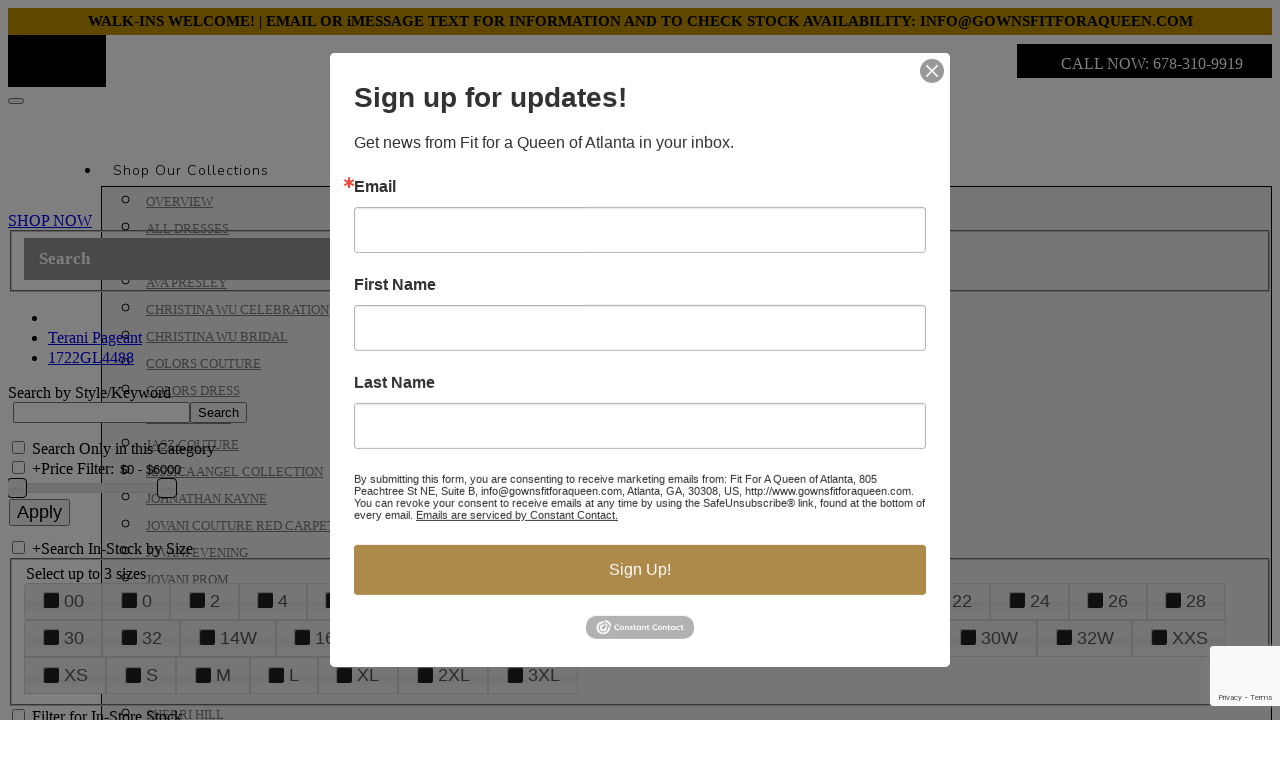

--- FILE ---
content_type: text/html; charset=UTF-8
request_url: https://www.gownsfitforaqueen.com/p15969096/terani-pageant-1722gl4488.html
body_size: 35427
content:
<!DOCTYPE html>
<!--[if IE]><![endif]-->
<!--[if IE 8 ]><html dir="ltr" lang="en" class="ie8"><![endif]-->
<!--[if IE 9 ]><html dir="ltr" lang="en" class="ie9"><![endif]-->
<!--[if (gt IE 9)|!(IE)]><!-->
<html dir="ltr" class="ltr" lang="en">
<!--<![endif]-->
<head>
<meta charset="UTF-8"/>
<meta name="viewport" content="width=device-width, initial-scale=1"> <TITLE>Terani Pageant 1722GL4488 #1 Prom Dress Store in Atlanta | Pageant Formal and Bridesmaid Dresses</TITLE>
<base href="//www.gownsfitforaqueen.com"/>
<link rel="canonical" href="https://www.gownsfitforaqueen.com/p15969096/terani-pageant-1722gl4488.html"/>
<meta http-equiv="X-UA-Compatible" content="IE=edge">
<link rel="preconnect" href="https://fonts.googleapis.com">
<link rel="preconnect" href="https://fonts.gstatic.com" crossorigin>
<style>#mainslider .scrollingslide img{height:700px!important;width:auto!important}</style>
<link href="https://estylecdn.com/rdoassets/catalog/view/theme/pav_fashion/stylesheet/bootstrap.css" rel="stylesheet"/>
<link href="https://estylecdn.com/rdoassets/catalog/view/theme/pav_fashion/stylesheet/stylesheet.min.css" rel="preload" as="style" onload="this.rel='stylesheet'">
<noscript><link rel="stylesheet" href="https://estylecdn.com/rdoassets/catalog/view/theme/pav_fashion/stylesheet/stylesheet.min.css"></noscript>
<link rel="stylesheet" href="https://estylecdn.com/ar/fontawesome/css/all.css" crossorigin="anonymous">
<link href="https://fonts.googleapis.com/css?family=Cormorant+Garamond|Montserrat|Nunito:300&display=swap" rel="stylesheet">
<link href="https://estylecdn.com/rdoassets/catalog/view/theme/pav_fashion/stylesheet/customize/ESC-Light-Custom.css" rel="stylesheet"/>
<link rel="stylesheet" href="https://estylecdn.com/ar/assetssty/12/escpavmod.min.css"/>
<script data-cfasync="false" src="//ajax.googleapis.com/ajax/libs/jquery/1.12.4/jquery.min.js"></script>
<script data-cfasync="false" src="//ajax.googleapis.com/ajax/libs/jqueryui/1.12.1/jquery-ui.min.js"></script>
<link rel="stylesheet" href="//ajax.googleapis.com/ajax/libs/jqueryui/1.12.1/themes/smoothness/jquery-ui.min.css">
<link rel="stylesheet" type="text/css" href="https://estylecdn.com/ar/js/fancy2/jquery.fancybox.css?v=2.1.5">
<script data-cfasync="false">
    
    $.widget.bridge('uitooltip', $.ui.tooltip);
</script>
<!--<link rel="stylesheet" type="text/css" href="https://estylecdn.com/ar/js/cldzm/cloudzoom.css" />-->
<script data-cfasync="false" src="https://estylecdn.com/ar/js/cldzm/cloudzoom.js"></script>
<script data-cfasync="false" src="https://estylecdn.com/ar/js/fancy2/jquery.fancybox.min.js?v=2.1.5"></script>
<script data-cfasync="false" async src="https://estylecdn.com/ar/js/jquery.invertImages.min.js"></script>
<script data-cfasync="false" src="https://maxcdn.bootstrapcdn.com/bootstrap/3.1.1/js/bootstrap.min.js"></script>
<script data-cfasync="false" async src="https://estylecdn.com/rdoassets/catalog/view/javascript/jquery/magnific/jquery.magnific-popup.min.js"></script>
<script data-cfasync="false" async src="https://estylecdn.com/ar/assetssty/12/commoncomb.min.js"></script>
<script data-cfasync="false">
    
    var btn = $.fn.button.noConflict() // reverts $.fn.button to jqueryui btn
    $.fn.btn = btn // assigns bootstrap button functionality to $.fn.btn
</script>
<script>
document.addEventListener("DOMContentLoaded", function() {
  var lazyImages = [].slice.call(document.querySelectorAll("img.lazy"));;

  if ("IntersectionObserver" in window && "IntersectionObserverEntry" in window && "intersectionRatio" in window.IntersectionObserverEntry.prototype) {
    let lazyImageObserver = new IntersectionObserver(function(entries, observer) {
      entries.forEach(function(entry) {
        if (entry.isIntersecting) {
          let lazyImage = entry.target;
          lazyImage.src = lazyImage.dataset.src;
          lazyImage.srcset = lazyImage.dataset.srcset;
          lazyImage.classList.remove("lazy");
          lazyImageObserver.unobserve(lazyImage);
        }
      });
    });

    lazyImages.forEach(function(lazyImage) {
      lazyImageObserver.observe(lazyImage);
    });
  }
});


document.addEventListener("DOMContentLoaded", function() {
  var lazyBackgrounds = [].slice.call(document.querySelectorAll(".lazy-background"));

  if ("IntersectionObserver" in window && "IntersectionObserverEntry" in window && "intersectionRatio" in window.IntersectionObserverEntry.prototype) {
    let lazyBackgroundObserver = new IntersectionObserver(function(entries, observer) {
      entries.forEach(function(entry) {
        if (entry.isIntersecting) {
          entry.target.classList.add("visible");
          lazyBackgroundObserver.unobserve(entry.target);
        }
      });
    });

    lazyBackgrounds.forEach(function(lazyBackground) {
      lazyBackgroundObserver.observe(lazyBackground);
    });
  }
});
</script>
<style>.ui-slider{position:relative;text-align:left}.ui-slider .ui-slider-handle{position:absolute;z-index:2;width:10px;height:10px;cursor:default}.ui-slider .ui-slider-range{position:absolute;z-index:1;font-size:12px;display:block;border:0;background-position:0 0}.ui-slider-horizontal{height:8px}.ui-slider-horizontal .ui-slider-handle{top:-1px;margin-left:-2px}.ui-slider-horizontal .ui-slider-range{top:0;height:100%}.ui-slider-horizontal .ui-slider-range-min{left:0}.ui-slider-horizontal .ui-slider-range-max{right:0}.ui-slider-horizontal .ui-slider-handle{top:-6px;margin-left:-2px}.ui-slider .ui-slider-handle{position:absolute;z-index:2;width:18px;height:18px;cursor:default}.ui-state-default,.ui-widget-content .ui-state-default{border:1px solid #000}</style>
<link rel="preload" href="https://cdnjs.cloudflare.com/ajax/libs/noUiSlider/15.6.0/nouislider.min.css" as="style" onload="this.rel='stylesheet'">
<noscript><link rel="stylesheet" href="https://cdnjs.cloudflare.com/ajax/libs/noUiSlider/15.6.0/nouislider.min.css"></noscript>
<script src="https://cdnjs.cloudflare.com/ajax/libs/noUiSlider/15.6.0/nouislider.min.js" defer></script>
<script>
        jQuery(document).ready(function($) {
            var slider = document.getElementById('slider-rangeMOB');

            noUiSlider.create(slider, {
                start: [0, 6000],
                connect: true,
                range: {
                    'min': 0,
                    'max': 6000
                },
                format: {
                    to: function (value) {
                        return Math.round(value);
                    },
                    from: function (value) {
                        return Number(value);
                    }
                }
            });

            slider.noUiSlider.on('update', function(values, handle) {
                $('#amountMOB').val('$' + values[0] + ' - $' + values[1]);
            });

            slider.noUiSlider.on('start', function() {
                document.getElementById('priceFilterOnIdMOB').checked = true;
            });

            $('#amountMOB').val('$' + slider.noUiSlider.get()[0] + ' - $' + slider.noUiSlider.get()[1]);
        });
    </script>
<script data-cfasync="false">
    jQuery(function() {
                    jQuery( "#slider-range" ).slider({
                    range: true,
                    min: 0,
                    max: 6000,
                    values: [ 0, 6000 ],
                    slide: function( event, ui ) {
                            jQuery( "#amount" ).val( "$" + ui.values[ 0 ] + " - $" + ui.values[ 1 ] );
                    },
                    start: function(event, ui) {
                            document.getElementById('priceFilterOnId').checked=true;
                    }
            });
            jQuery( "#amount" ).val( "$" + jQuery( "#slider-range" ).slider( "values", 0 ) +
                    " - $" + jQuery( "#slider-range" ).slider( "values", 1 ) );
            
                    // jQuery( "#slider-rangeMOB" ).slider({
            //         range: true,
            //         min: 0,
            //         max: 6000,
            //         values: [ 0, 6000 ],
            //         slide: function( event, ui ) {
            //                 jQuery( "#amountMOB" ).val( "$" + ui.values[ 0 ] + " - $" + ui.values[ 1 ] );
            //         },
            //         start: function(event, ui) {
            //                 document.getElementById('priceFilterOnIdMOB').checked=true;
            //         }
            // });
            // jQuery( "#amount" ).val( "$" + jQuery( "#slider-rangeMOB" ).slider( "values", 0 ) +
            //         " - $" + jQuery( "#slider-rangeMOB" ).slider( "values", 1 ) );



            jQuery('.attChk').change(function() {
                if(jQuery(this).is(":checked")) {
                    jQuery(this).parent().parent().parent().prev().find('.attClear').html(" <a href='#' class=attClearBtn>Clear</a>");
                }
            });
            $(".filterToggle").click(function () {
                $header = $(this);
                $content = $header.next('div');
                $content.slideToggle(500, function () {
                    $("span.filterInd",$header).text(function () {
                        return $content.is(":visible") ? "-" : "+";
                    });
                });
            });
            $(".filterToggleCB").click(function () {
                $header = $(this).parent();
                $content = $header.next('div');
                $content.slideToggle(200, function () {
                    $("span.filterInd",$header).text(function () {
                        return $content.is(":visible") ? "-" : "+";
                    });
                });
            });
    });
    jQuery(document).on("click", ".attClearBtn", function (e) {
        e.preventDefault();
             jQuery(this).parent().parent().parent().next().find('.attChk').removeAttr('checked');

    });
</script>
<script data-cfasync="false">
    $(document).ready(function() {
        $('#myCarousel').carousel({
            interval: 4000
        });
        $('.subcattogglehead').on('click', function(e) {
            e.preventDefault();

            var $this = $(this);
            var $collapse = $this.closest('.accordion-group').find('.collapse');
            $collapse.collapse('toggle');
        });

        $('.accordion-body').find('.isCurrentCat').parent().parent().addClass('in');
        $('.accordion-body').find('.isCurrentCat').css('font-weight','bold');

        
    });

    
    $(document).on("click", ".rem-favorite", function (event) {    
        event.preventDefault();
        event.stopPropagation();
        var prodid = $(this).data('prodid');
       var thisVar=this;
        $.ajax({
           type: "POST",
           url: "cart.php",
           data: "submit=removewl2&id="+prodid,
           success: function(msg){

               if(msg==1){
                   
                        $(thisVar).parent().parent().parent().parent().parent().parent().prev('.mobile-title-sho-cart').slideUp();
                        $(thisVar).parent().parent().parent().parent().parent().parent().slideUp();
                   
               }
           }
        });
    });
    
    $(document).ready(function() {
        
        $('.add-favoriteDet').click(function(event){
                    event.preventDefault();
                    event.stopPropagation();
                    
                    var prodid = $(this).data('prodid');
                   
                    $(this).addClass("added");
                    
                    $.ajax({
                       type: "POST",
                       url: "cart.php",
                       data: "escsubmit=addtowl2&id="+prodid,
                       success: function(msg){

                           if(msg==1){
                              
                           }
                       }
                    });
             });
        $('.add-favoriteProdPage').click(function(event){
                    event.preventDefault();
                    event.stopPropagation();
                    
                    var prodid = $(this).data('prodid');
                   
                   //wishAddedProdPageButton
                   if($( this ).hasClass( "wishAddedProdPageButton" )){
                       window.location.href = "wishlist.php";
                   }else{
                       $(this).addClass("wishAddedProdPageButton");
                                               $(this).html('<i class="fa fa-heart addedProdPage"></i>On Wish List (Click to View)');
                                               $.ajax({
                           type: "POST",
                           url: "cart.php",
                           data: "escsubmit=addtowl2&id="+prodid,
                           success: function(msg){

                              if(msg==1){
                              
                           }
                           }
                        });
                    }
             });

        
        
        
        $( ".instockdeta" ).click(function(event){
            event.preventDefault();
            event.stopPropagation();
           
            return false;
            
        });
       // $( ".instockdeta" ).uitooltip();
       
             $( ".instockdet" ).uitooltip({
                content: function () {
                      htmlcontent=$("#inventory").clone();
                      //alert("got here");
                        return htmlcontent;
                    }
                    ,
                    position: { my: "left top+15", at: "left bottom", collision: "none" }
              });
        if($(window).width()<768){
              $( ".instockdet" ).uitooltip('disable');
        }
            
         jQuery(".variousFancyBox").fancybox({
            maxWidth: 1200,
            maxHeight: 800,
            fitToView: false,
            width: '95%',
            height: '80%',
            autoSize: false,
            closeClick: false,
            openEffect: 'none',
            closeEffect: 'none'
        });
         jQuery(".variousFancyBoxWL").fancybox({
            maxWidth: 1200,
            maxHeight: 800,
            fitToView: false,
            width: '100%',
            height: '90%',
            autoSize: false,
            closeClick: false,
            openEffect: 'none',
            closeEffect: 'none',
            scrolling: 'auto'
        });
        
        
        jQuery('#myFancyCloudZoom').bind('click',function(){

        if(jQuery(document).width()>479){
            
            var cloudZoom = $(this).data('CloudZoom');  // On click, get the Cloud Zoom object
            cloudZoom.closeZoom();

            $.fancybox.open(cloudZoom.getGalleryList(),{

                fitToView	: false,
                width		: '95%',
                height		: '95%',
                autoSize	: false,
                closeClick	: true,
                openEffect	: 'none',
                closeEffect	: 'none',
                autoResize      : true,
                autoWidth       : true,
                maxWidth        : '100%'
            });
            return false;
            
        }
            
        });
    });
    CloudZoom.quickStart();
    $.extend($.fn.CloudZoom.defaults, {
            touchStartDelay: 150
        });
        
        
        function popUp(URL, w, h) {
            day = new Date();
            id = day.getTime();
            eval("page" + id + " = window.open(URL, '" + id + "', 'toolbar=0,scrollbars=1,location=0,statusbar=0,menubar=0,resizable=1,width="+ w +",height=" + h +",left = 200,top = 200');");
        }
        function showPopUp()
        {
            document.getElementById("dialogue").style.display = "";
            document.getElementById("overlay").style.display = "";
        }
        function hidePopUp()
        {
            document.getElementById("dialogue").style.display = "none";
            document.getElementById("overlay").style.display = "none";
        }

        $(document).on("mouseenter", ".thprodimg", function () {
               altimg=$(this).attr('data-altimg');
               //alert(altimg);
               if(altimg!=""){
                   lastsrc=$(this).attr('src');
                   $(this).attr('src',altimg).fadeTo();
               }else{
                   lastsrc="";
               }
       }).on("mouseleave", ".thprodimg", function () {
              // mainimg=$(this).parent().children('a').children('img').attr('src');
              // alert(mainimg);
           if(lastsrc!=""){
               $(this).attr('src',lastsrc).fadeTo();
           }
       });



       

       




</script>
<style>body{background-position-y:52px}.h1featuredstyles .product-block .image,.h1h1showcatpromo .product-block .image{display:flex;justify-content:center}@media screen and (max-width:767px){.featuredprodimg{width:100%}.thprodimg.thprodimgSM{max-width:none;height:258px}.tViewSmall{max-height:388px}.tViewSmall .product-block .product-meta .warp-info{margin:7px 0 -11px 0}.tViewSmall .product-block .product-action{bottom:auto;top:-118px;border-bottom:0}.tViewSmall .wishlist-compare .wishlist{left:168%;position:relative;color:#c2c0c0;top:-22px}.tViewSmall .swiper-button-next{position:absolute;top:69px;width:25px;height:24px;right:2px}.tViewSmall .swiper-button-prev{top:69px;width:25px;height:24px;left:2px}.tViewSmall .color-preview.swiperSM{width:95px}.tViewSmall .product-block .name{font-size:13px}}@media screen and (min-width:768px){.featuredprodimg{max-width:none;height:408px}.thprodimg{max-width:none;height:389px}.thprodimg.thprodimgLG{height:556px}.tViewSmall{max-height:583px}}@media screen and (min-width:991px){.thprodimg{max-width:none;height:389px}.thprodimg.thprodimgLG{height:556px}.tViewSmall{max-height:583px}}@media screen and (min-width:1200px){.thprodimg{max-width:none;height:389px}.thprodimg.thprodimgLG{height:700px}.tViewSmall{width:32.2%;max-height:583px}}.layerslider-wrapper{max-width:1170px}a.img.imglandscape img{width:100%;height:auto}html,body{max-width:100%!important;overflow-x:hidden!important}.search input.form-control::placeholder{color:#000;opacity:1}.search input.form-control{border:1px solid #d0cccc}</style>
<link rel="stylesheet" href="https://cdnjs.cloudflare.com/ajax/libs/Swiper/4.5.0/css/swiper.min.css">
<script src="https://cdnjs.cloudflare.com/ajax/libs/Swiper/4.5.0/js/swiper.min.js"></script>
<link rel="stylesheet" type="text/css" href="https://estylecdn.com/ar/slickmodal/css/slickModal.min.css" media="screen"/>
<style>.slickModal .close{opacity:1!important}</style>
<script type="text/javascript" src="https://www.estylecdn.com/ar/js/jquery.touchSwipe.min.js"></script>
<script>
    $.fn.exists = function () {
    return this.length !== 0;
}

  $(function(){      
      
      $('.color3swatch div').tooltip({show: {effect:"none", delay:0}});
      
//Enable swiping...
            $("#myFancyCloudZoom").swipe( {
                    //Generic swipe handler for all directions
                    swipe:function(event, direction, distance, duration, fingerCount, fingerData) {
                            if (direction == "left") {
                                if($( ".cloudzoom-gallery-active" ).parent().next(".carouselCrop").find("img").exists()){
                                            $( ".cloudzoom-gallery-active" ).parent().next(".carouselCrop").find("img").trigger( "click" );
                                        }else{
                                            $( ".cloudzoom-gallery-active" ).parent().parent().parent().next(".item").find(".carouselCrop").first().find("img").trigger( "click" );
                                        }
                                          
                                            
                                            
                            }
                            if (direction == "right") {
                                 if($( ".cloudzoom-gallery-active" ).parent().prev(".carouselCrop").find("img").exists()){
                                            $( ".cloudzoom-gallery-active" ).parent().prev(".carouselCrop").find("img").trigger( "click" );
                                        }else{
                                            $( ".cloudzoom-gallery-active" ).parent().parent().parent().prev(".item").find(".carouselCrop").last().find("img").trigger( "click" );
                                        }       
                                            
                            }			
                          
                    },
                    //Default is 75px, set to 0 for demo so any distance triggers swipe
               threshold:50,
               allowPageScroll:"vertical"
            });
            
 });
  </script>
<script>
//    $("form").submit(function(e) {
//
//        var ref = $(this).find("[required]");
//
//        $(ref).each(function(){
//            if ( $(this).val() == '' )
//            {
//                alert("Please choose an option from each required dropdown.");
//
//                $(this).focus();
//
//                e.preventDefault();
//                return false;
//            }
//        });  return true;
//    });
    </script>
<meta name="description" content="Terani Pageant 1722GL4488  Terani Couture Pageant Gown ">
<meta name="keywords" content="Terani Pageant 1722GL4488 Terani Pageant Collection  ">
<meta property="og:image" content="https://estylecdn.com/manufcols/terani/current/zoomalt/1722GL4488_FRONT.jpg"/>
<!-- Begin Constant Contact Active Forms -->
<script> var _ctct_m = "529318756c146d1bbeb5d60418c9164e"; </script>
<script id="signupScript" src="//static.ctctcdn.com/js/signup-form-widget/current/signup-form-widget.min.js" async defer></script>
<!-- End Constant Contact Active Forms -->
<Style>.home3 #logo-theme a{width:225px;height:82px}</Style>
<style>#pav-mainnav .navbar ul.nav>li>a{font-weight:500;text-transform:none;font-size:14px;font-family:"Nunito",serif}#pav-mainnav .dropdown-menu{padding-bottom:4px}.home3.menu_fixed #pav-mainnav .navbar ul.nav>li>a{padding:6px 17px 30px!important}.navbar-nav>li{border-right:0!important}.c-utility-btn__btn1 label{margin-top:6px}.c-utility-btn__btn1{width:230px}.search-block input[type="text"]{color:#000}.dropdown-menu{border:1px solid!important}.menu_fixed .dropdown-menu.level1{top:30px!important}.search-block.search-block-desktop{background:#fff;padding-right:34px important;position:relative;margin-left:-136px}.icon-groups__in-black a{font-size:15px}.icon-groups__calendar a{font-size:15px}.text-right{text-align:right;display:none}ul.socialhead{display:inline-flex;width:40%!important;margin-right:-1px}.socialhead a .stack{font-size:15px;font-weight:100}.c-uitility-bar__container ul,.c-uitility-bar__container li{list-style-type:none;width:34%;margin-right:3px}.c-uitility-bar__container ul{margin-right:10px}.c-uitility-bar__container ul,.c-uitility-bar__container li{list-style-type:none}.c-uitility-bar__container a{padding-left:2px;text-decoration:none;color:#000}.c-utility__icon-groups{display:flex}.c-uitility-bar__container{width:100%}.c-utility__icon-groups{}.c-utility__icon-groups i{padding:10px}.icon-groups__left-group{display:flex;flex-direction:row;justify-content:flex-start}.icon-groups__right-group{display:flex;margin-left:auto;align-items:center;justify-content:flex-end}.c-utility-btn__btn1{background:#000;color:#fff;display:flex;align-items:center;justify-content:center;padding:5px 15px 5px 10px}.c-utility-btn__btn1 i{transform:rotate(100deg)}.icon-groups__in-black{background:#000;display:flex;flex-direction:row;justify-content:flex-start;align-items:center;padding-right:10px}.icon-groups__in-black i{color:#fff}.icon-groups__calendar{display:flex;justify-content:flex-start;align-items:center}.icon-groups__in-black2{background:#000}.home3 #logo-theme a{height:66px}.customnavbox{width:90px}#topbarcustom .fab,#topbarcustom .fas{color:#000}.home-default{margin-bottom:0}.home3 #logo-theme a{width:206px}.m-cols{white-space:nowrap;padding-right:11%;z-index:10005}.m-search-link{display:none}.swiper-container{width:100%;height:100%}.swiper-slide{text-align:center;font-size:18px;background:#fff;display:-webkit-box;display:-ms-flexbox;display:-webkit-flex;display:flex;-webkit-box-pack:center;-ms-flex-pack:center;-webkit-justify-content:center;justify-content:center;-webkit-box-align:center;-ms-flex-align:center;-webkit-align-items:center;align-items:center}.about-us-image{display:flex;justify-content:center;align-items:center;overflow:hidden}.about-us-image img{flex-shrink:0;min-width:100%;height:400px;background-size:cover}.card-body{background-color:#fff!important}.card{border:none!important}@media only screen and (max-width:480px){.home3 #logo-theme a{width:156px}}@media only screen and (max-width:320px){#topbarcustom .navbox a{margin-right:0;margin-left:9px}#mobacct{display:none}.customnavbox{width:62px}}@media only screen and (max-width:991px){.c-uitility-bar__container{display:none}.search-block.mobile{border-bottom:1px solid #000}.home3 .canvas-menu{position:relative!important;top:-120px!important}div#logo-theme a{height:56px!important;position:relative!important;top:-55px!important}.pull-right.navbox.customnavbox.visible-xs.visible-sm i{font-size:18px!important}.home3 .logo-store{height:0!important}.home3 .logo-store{padding-top:15px;position:relative;z-index:9999;margin-right:50px}#header-main .inner .container{height:12px}#pav-mainnav{position:relative;top:70px}#header-main .inner .container{height:17px}.home3 .canvas-menu .fa-2x{font-size:2.0em!important}#topbarcustom .navbox a{line-height:52px!important}.container-full.mobile-sub-bar{z-index:-1;height:72px!important}.container-full.mobile-sub-bar .search-block{z-index:2}}@media only screen and (max-width:1023px) and (min-width:992px){.home3 #pav-mainnav .navbar ul.nav>li>a{padding:6px 15px!important}}@media (min-width:1024px){.home3 #pav-mainnav .navbar ul.nav>li>a{letter-spacing:0;padding:8px 12px}}@media only screen and (max-width:992px) and (min-width:992px){.search-block{width:158px;position:relative;right:0;top:0;background:#fff;display:none;padding:0 25px 0 0;border:1px solid #d3d3d3;display:inline-block}.pav-megamenu{display:block!important}}@media only screen and (max-width:1199px) and (min-width:992px){nav#topbarcustom{display:none}#topbarcustom{background:#000;padding-top:9px;height:50px}li.editable.socialm a{color:#000!important;background-color:transparent!important;padding:0!important;margin:auto!important;width:auto!important;line-height:0!important;border:0}li.editable.socialm a:hover{border-radius:0!important;text-decoration:underline}.socialm a i{position:relative;top:1px;font-size:14px;font-style:normal;font-weight:1000;color:#000}#topbarcustom .navbox a{height:30px;line-height:33px;color:#fff;font-weight:600;font-size:16px}.pull-right.navbox.hidden-xs.hidden-sm a i{font-style:normal}#topbarcustom .navbox a:nth-child(3) {padding:14px 12px;margin:0}#topbarcustom .navbox a:nth-child(4) {padding:14px 12px}#topbarcustom{height:70px}#topbarcustom .socialhead li{margin-right:-1px;height:61px;background:#fff;width:140px;text-align:center}li.editable.socialm a{color:#000!important;background-color:transparent;padding:0!important;margin:auto!important;width:auto!important;line-height:0!important;text-transform:uppercase;border:0}.pull-right.navbox.hidden-xs.hidden-sm{height:61px;padding-top:9px}#topbarcustom .navbox a:nth-child(1) {margin-right:30px!important}#topbarcustom .navbox a:nth-child(2) {margin-right:30px!important}#topbarcustom .navbox a:nth-child(3) i {color:#f3afaf}#topbarcustom .navbox a:nth-child(4) i {color:#43bac9}#topbarcustom .navbox a:nth-child(3) {background:#fff;padding:20px 22px;position:relative;top:5px;margin:-2px}#topbarcustom .navbox a:nth-child(4) {background:#fff;padding:20px 23px;position:relative;top:5px}.home3 .navbar-header{margin-top:50px;margin-left:53px}.home3 #logo-theme a{height:100px!important}.c-nav-menu__bottom{padding-top:5px}.c-nav-menu__bottom ul li{display:inline-block;text-align:left;padding:25px 15px;white-space:nowrap}.c-nav-menu__bottom ul{text-align:center;margin-left:10px;margin-right:auto}.c-nav-menu__bottom a{text-transform:none;font-size:15px;font-family:"Nunito",serif;z-index:0;overflow:hidden;background-color:transparent!important;letter-spacing:1px;padding:14px 12px!important;color:#000}.menu_fixed .c-nav-menu__bottom{position:relative;top:-83px;z-index:1000}.menu_fixed .c-nav-menu__bottom ul{text-align:right!important;padding-right:6%}.menu_fixed .c-nav-menu__bottom ul{background:none}.c-nav-menu__bottom .container{max-width:inherit}li.mobsubmenu a{color:#7a7a7a;padding:10px!important;font-size:13px;padding-left:2px!important}li.mobsubmenu{padding:2px!important}.dropdown-menu.level1{background:#eee;top:30px}.container>.navbar-header,.container>.navbar-collapse{padding:0}.c-nav-menu__bottom .container{padding:0}.menu_fixed .inner{height:80px!important}.menu_fixed #logo-theme a{height:73px!important}.c-nav-menu__bottom .menucols0{background:none}.home3{height:125px}.c-nav-menu__bottom{position:relative;top:-44px;z-index:99999}.c-nav-menu__bottom ul{margin-left:170px}.c-nav-menu__bottom ul li{padding:7px 17px}.home3.menu_fixed .c-nav-menu__bottom{top:-65px}.home3.menu_fixed .c-nav-menu__bottom ul{margin-left:0!important}.home3.menu_fixed .navbar-header{margin-top:-50px}}@media screen and (max-width:991px){.c-nav-menu__bottom{display:none}}@media only screen and (max-width:1366px) and (min-width:1200px){nav#topbarcustom{display:none}#topbarcustom{background:#000;padding-top:9px;height:50px}li.editable.socialm a{color:#000!important;background-color:transparent!important;padding:21px 50px!important;margin:auto!important;width:auto!important;line-height:0!important;border:0}li.editable.socialm a:hover{border-radius:0!important;text-decoration:underline}.socialm a i{position:relative;top:1px;font-size:14px;font-style:normal;font-weight:1000;color:#000}#topbarcustom .navbox a{height:30px;line-height:33px;color:#fff;font-weight:600;font-size:16px}.pull-right.navbox.hidden-xs.hidden-sm a i{font-style:normal}#topbarcustom .navbox a:nth-child(3) {background:#f2f2f2;padding:14px 12px;margin:0}#topbarcustom .navbox a:nth-child(4) {background:#f2f2f2;padding:14px 12px}#topbarcustom{height:70px}#topbarcustom .socialhead li{margin-right:-1px;height:61px;background:#fff;width:140px;text-align:center}li.editable.socialm a{color:#000!important;background-color:transparent;padding:0!important;margin:auto!important;width:auto!important;line-height:0!important;text-transform:uppercase;border:0}.pull-right.navbox.hidden-xs.hidden-sm{height:61px;padding-top:9px}#topbarcustom .navbox a:nth-child(1) {margin-right:30px!important}#topbarcustom .navbox a:nth-child(2) {margin-right:30px!important}#topbarcustom .navbox a:nth-child(3) i {color:#f3afaf}#topbarcustom .navbox a:nth-child(4) i {color:#43bac9}#topbarcustom .navbox a:nth-child(3) {background:#fff;padding:20px 22px;position:relative;top:5px;margin:-2px}#topbarcustom .navbox a:nth-child(4) {background:#fff;padding:20px 23px;position:relative;top:5px}.c-search-input__parent_all{display:flex;align-items:center;width:100%!important;min-width:345px}#header-main .inner .container{height:125px!important}input.search{width:300px;background:#949494;height:40px;padding-left:15px;border:none;color:#fff;font-size:17px;font-weight:700;text-transform:capitalize;font-family:'Roboto Slab',serif}input.search::placeholder{color:#fff}.c-search-input__parent_all .search-submit{background:#43bac9;color:#fff;position:relative;left:-12px;border:none;padding:11px 11px!important;width:40px}.c-search-input__parent_all .c-leftpointed__anchor{width:0;height:0;border-top:10px solid transparent;border-bottom:10px solid transparent;border-right:10px solid #43bac9;position:relative;left:-10px}.c-toppointed__anchor{border-bottom:15px solid #d5cfc0;border-right:15px solid transparent;border-left:15px solid transparent;position:relative;top:0;left:-105px;float:right}.c-search-input__tooltip{min-width:278px;text-align:end;border:4px solid #d5cfc0;line-height:0;display:flex;align-items:center;height:39px;color:gray;padding:3px 5px 0 10px;font-family:'Roboto Slab',serif}.c-tooltip__parent{position:relative;top:-5px}.c-search__icon_show-on-desktop:before{position:relative;left:-38px;font-weight:900;cursor:pointer}.home3 #logo-theme a{height:100px!important}.c-nav-menu__bottom{padding-top:5px;z-index:999999}.c-nav-menu__bottom ul li{display:inline-block;text-align:left;padding:25px 15px;white-space:nowrap}.c-nav-menu__bottom ul{text-align:center;margin-left:10px;margin-right:auto}.c-nav-menu__bottom a{text-transform:none;font-size:15px;font-family:"Nunito",serif;z-index:0;overflow:hidden;background-color:transparent!important;letter-spacing:1px;padding:41px 12px!important;color:#000}.home3 .navbar-header{margin-top:50px;margin-left:53px}.menu_fixed .c-nav-menu__bottom{position:relative;top:-83px;z-index:1000}.menu_fixed .c-nav-menu__bottom ul{text-align:right!important;padding-right:12%}.menu_fixed .c-nav-menu__bottom ul{background:none}.c-nav-menu__bottom .container{max-width:inherit}li.mobsubmenu a{color:#7a7a7a;padding:10px!important;font-size:13px;padding-left:2px!important}li.mobsubmenu{padding:2px!important}.dropdown-menu.level1{background:#eee;top:30px}.dropdown-menu{min-width:310px}.container>.navbar-header,.container>.navbar-collapse{padding:0}.c-nav-menu__bottom .container{padding:0}.menu_fixed .inner{height:80px!important}.menu_fixed #logo-theme a{height:73px!important}.c-nav-menu__bottom .menucols0{background:none}.home3{height:125px}.c-nav-menu__bottom{position:relative;top:-81px}.c-nav-menu__bottom ul{margin-left:170px}.c-nav-menu__bottom ul li{padding:7px 17px}.home3.menu_fixed .c-nav-menu__bottom{top:-65px}.home3.menu_fixed .c-nav-menu__bottom ul{margin-left:0!important}}@media only screen and (max-width:5920px) and (min-width:1367px){nav#topbarcustom{display:none}#topbarcustom{background:#000;padding-top:9px;height:50px}li.editable.socialm a{color:#000!important;background-color:transparent!important;padding:21px 50px!important;margin:auto!important;width:auto!important;line-height:0!important;border:0}li.editable.socialm a:hover{border-radius:0!important;text-decoration:underline}.socialm a i{position:relative;top:1px;font-size:14px;font-style:normal;font-weight:1000;color:#000}#topbarcustom .navbox a{height:30px;line-height:33px;color:#fff;font-weight:600;font-size:16px}.pull-right.navbox.hidden-xs.hidden-sm a i{font-style:normal}#topbarcustom .navbox a:nth-child(3) {padding:14px 12px;margin:0}#topbarcustom .navbox a:nth-child(4) {padding:14px 12px}#topbarcustom{height:70px}#topbarcustom .socialhead li{margin-right:-1px;height:61px;background:#fff;width:140px;text-align:center}li.editable.socialm a{color:#000!important;background-color:transparent;padding:0!important;margin:auto!important;width:auto!important;line-height:0!important;text-transform:uppercase;border:0}.pull-right.navbox.hidden-xs.hidden-sm{height:61px;padding-top:9px}#topbarcustom .navbox a:nth-child(1) {margin-right:30px!important}#topbarcustom .navbox a:nth-child(2) {margin-right:30px!important}#topbarcustom .navbox a:nth-child(3) i {color:#f3afaf}#topbarcustom .navbox a:nth-child(4) i {color:#43bac9}#topbarcustom .navbox a:nth-child(3) {background:#fff;padding:20px 22px;position:relative;top:5px;margin:-2px}#topbarcustom .navbox a:nth-child(4) {background:#fff;padding:20px 23px;position:relative;top:5px}.c-search-input__parent_all{display:flex;align-items:center;width:100%!important;min-width:345px}#header-main .inner .container{height:125px!important}input.search{width:300px;background:#949494;height:40px;padding-left:15px;border:none;color:#fff;font-size:17px;font-weight:700;text-transform:capitalize;font-family:'Roboto Slab',serif}input.search::placeholder{color:#fff}.c-search-input__parent_all .search-submit{background:#43bac9;color:#fff;position:relative;left:-12px;border:none;padding:11px 11px!important;width:40px}.c-search-input__parent_all .c-leftpointed__anchor{width:0;height:0;border-top:10px solid transparent;border-bottom:10px solid transparent;border-right:10px solid #43bac9;position:relative;left:-10px}.c-toppointed__anchor{border-bottom:15px solid #d5cfc0;border-right:15px solid transparent;border-left:15px solid transparent;position:relative;top:0;left:-105px;float:right}.c-search-input__tooltip{min-width:278px;text-align:end;border:4px solid #d5cfc0;line-height:0;display:flex;align-items:center;height:39px;color:gray;padding:3px 5px 0 10px;font-family:'Roboto Slab',serif}.c-tooltip__parent{position:relative;top:-5px}.c-search__icon_show-on-desktop:before{position:relative;left:-38px;font-weight:900;cursor:pointer}.home3 #logo-theme a{height:100px!important}.c-nav-menu__bottom{padding-top:5px;z-index:999999}.c-nav-menu__bottom ul li{display:inline-block;text-align:left;padding:25px 15px;white-space:nowrap}.c-nav-menu__bottom ul{text-align:center;margin-left:10px;margin-right:auto}.c-nav-menu__bottom a{text-transform:none;font-size:15px;font-family:"Nunito",serif;z-index:0;overflow:hidden;background-color:transparent!important;letter-spacing:1px;padding:41px 12px!important;color:#000}.home3 .navbar-header{margin-top:50px;margin-left:110px}.menu_fixed .c-nav-menu__bottom{position:relative;top:-83px;z-index:1000}.menu_fixed .c-nav-menu__bottom ul{text-align:right!important;padding-right:12%}.menu_fixed .c-nav-menu__bottom ul{background:none}.c-nav-menu__bottom .container{max-width:inherit}li.mobsubmenu a{color:#7a7a7a;padding:10px!important;font-size:13px;padding-left:2px!important}li.mobsubmenu{padding:2px!important}.dropdown-menu.level1{background:#eee;top:30px}.container>.navbar-header,.container>.navbar-collapse{padding:0}.c-nav-menu__bottom .container{padding:0}.menu_fixed .inner{height:80px!important}.menu_fixed #logo-theme a{height:73px!important}.c-nav-menu__bottom .menucols0{background:none}.home3{height:125px}.c-nav-menu__bottom{position:relative;top:-81px}.c-nav-menu__bottom ul{margin-left:170px}.c-nav-menu__bottom ul li{padding:7px 17px}.home3.menu_fixed .c-nav-menu__bottom{top:-65px}.home3.menu_fixed .c-nav-menu__bottom ul{margin-left:0!important}}.c-nav-menu__bottom ul li:nth-child(2) .dropdown-menu{margin-left:0!important}.c-nav-menu__bottom ul li:nth-child(3) .dropdown-menu{margin-left:-329px}.c-nav-menu__bottom ul li:nth-child(4) .dropdown-menu{margin-left:-559px}.c-nav-menu__bottom ul li:nth-child(5) .dropdown-menu{margin-left:0!important}.c-nav-menu__bottom ul ul{-webkit-column-width:225px;column-width:225px;-moz-column-width:225px}.menucols6{width:900px}.menucols7{width:900px}.c-nav-menu__bottom .menucols0{margin-left:10px!important}.mobmenu,.mobsubmenu{text-transform:uppercase!important;font-size:22px!important;font-family:"brandon",serif!important}ul li,ol li{line-height:20px}#pav-mainnav .navbar ul.nav>li>button{z-index:0;overflow:hidden;background-color:transparent!important;letter-spacing:1px;padding:6px 12px;border:none;margin:0;font-weight:500;text-transform:none;font-size:14px;font-family:"Nunito",serif}</style>
<script>
jQuery(document).ready(function(){
jQuery("#search").on("click",function(){
jQuery(".search-block.search-block-desktop").css("display","block")
});
jQuery(".container").on("click",function(){
jQuery(".search-block.search-block-desktop").css("display","none")
});
});
</script>
<meta name="google-site-verification" content="L9OwLIYMROUClFSok_epzMr1lVKfTCS3QZ5M0rhEINk"/>
<style>.relatedloader{display:none}.relatedloader{display:none;height:200px;border:1px solid #ccc;padding-top:70px;text-align:center;width:100%}.hidden{display:none}.visually-hidden{position:absolute;overflow:hidden;clip:rect(0 0 0 0);height:1px;width:1px;margin:-1px;padding:0;border:0}#error-message{color:red;font-size:14px}</style>
<script language="javascript" type="text/javascript">
    
   
    
    var inventory={};
var inventoryByColor={};
var inventorySt={};
var inventoryDed={};

var inventoryDates={};

 
 function validateform20(e){
     
      var errorCount = 0;
           
            if(jQuery('#sizeMenu').val()===''){

                errorCount++;
            } 

            if(jQuery('#colorMenu').val()=='' && jQuery('input[name="color"]:checked').length === 0){

                errorCount++;
            } 

//            if (errorCount > 0) {
//                alert('Please select a Size and Color');
//                e.preventDefault();
//                e.stopPropagation();
//                return false;
//            }
            
            
            if (errorCount > 0) {
                const errorMessageElement = document.getElementById('error-message');
                errorMessageElement.textContent = 'Please select a Size and Color';
                errorMessageElement.classList.remove('hidden', 'visually-hidden');

                setTimeout(() => {
                    errorMessageElement.classList.add('hidden', 'visually-hidden');
                }, 5000);

                e.preventDefault();
                e.stopPropagation();
                return false;
            }
            
            
            var required = jQuery('.prodOption select[required]'); // change to [required] if not using true option as part of the attribute as it is not really needed.
             var error = false;

            for(var i = 0; i <= (required.length - 1);i++)
            {
                if(required[i].value == '') // tests that each required value does not equal blank, you could put in more stringent checks here if you wish.
                {
                    required[i].style.backgroundColor = 'rgb(255,155,155)';
                    error = true; // if any inputs fail validation then the error variable will be set to true;     
                    console.log('error set to true on i='+i);
                }
            }

            if(error) // if error is true;
            {
//                alert('Please make a selection for each drop down menu.');
//                e.preventDefault();
//                e.stopPropagation();
//                return false; // stop the form from being submitted.

                    const errorMessageElement = document.getElementById('error-message');
                    errorMessageElement.textContent = 'Please make a selection for each drop down menu.';
                    errorMessageElement.classList.remove('hidden', 'visually-hidden');

                    setTimeout(() => {
                        errorMessageElement.classList.add('hidden', 'visually-hidden');
                    }, 5000);

                    e.preventDefault();
                    e.stopPropagation();
                    return false;

            }else{
                return true;
            }
     
     
 }

 function validateform(e){
     
      var errorCount = 0;
      e.preventDefault();
      e.stopPropagation();
      
            if(jQuery('#sizeMenu').val()===''){
                errorCount++;
            } 

            if(jQuery('#colorMenu').val()=='' && jQuery('input[name="color"]:checked').length === 0){
                errorCount++;
            } 
            
//            if (errorCount > 0) {
//                alert('Please select a valid Size and Color');
//                e.preventDefault();
//                e.stopPropagation();
//                return false;
//            }

            if (errorCount > 0) {
                const errorMessageElement = document.getElementById('error-message');
                errorMessageElement.textContent = 'Please select a Size and Color';
                errorMessageElement.classList.remove('hidden', 'visually-hidden');

                setTimeout(() => {
                    errorMessageElement.classList.add('hidden', 'visually-hidden');
                }, 25000);

                e.preventDefault();
                e.stopPropagation();
                return false;
            }
            
            var required = jQuery('.prodOption select[required]'); // change to [required] if not using true option as part of the attribute as it is not really needed.
             var error = false;

            for(var i = 0; i <= (required.length - 1);i++)
            {
                if(required[i].value == '') // tests that each required value does not equal blank, you could put in more stringent checks here if you wish.
                {
                    required[i].style.backgroundColor = 'rgb(255,155,155)';
                    error = true; // if any inputs fail validation then the error variable will be set to true;     
                    console.log('error set to true on i='+i);
                }
            }

            if(error) // if error is true;
            {
                const errorMessageElement = document.getElementById('error-message');
                    errorMessageElement.textContent = 'Please make a selection for each drop down menu.';
                    errorMessageElement.classList.remove('hidden', 'visually-hidden');

                    setTimeout(() => {
                        errorMessageElement.classList.add('hidden', 'visually-hidden');
                    }, 5000);

                    e.preventDefault();
                    e.stopPropagation();
                    return false;
            }else{
                return true;
            }
     
     
 }
 
function is_available(size,color,inventory){
   // console.log('size:'+size+' color: '+color);
   // console.log(inventory);
    
    pieces=size.split('|');
    
    size=pieces[0];
    //console.log('size2:'+size+' color: '+color);
   // if(Array.isArray(inventory[size])){
    
        if(inventory[size][color.toLowerCase()]>0){
           return true;
        }else{
            //console.log('fork1');
           return false;
        }
    
   // }else{
  //      console.log('fork2');
   //     return false;
        
   // }
     
}
 
  $(document).on("click touchstart", "#button-cart", function (e) {
   var validated=false;
   validated=validateform(e);
   if(validated){
        jQuery('#cartForm').submit();
   }
});
  jQuery(document).ready(function(){   
    
//     jQuery( ".instockdet" ).tooltip({
//                content: function () {
//                      htmlcontent=jQuery("#inventory").clone();
//                      alert("got here");
//                        return htmlcontent;
//                    }
//              });
// 


    $('.instockdetnoa').click(function(e) {
        e.preventDefault();
        $('#desctab').removeClass('active');
        $('#tab-description').removeClass('active');
        $('#itemavltab').addClass('active');
        $('#tab-instock').addClass('active');
        $('html, body').animate({
          scrollTop: $('#itemavltab').offset().top
        }, 500);
    });


        
     $.ajax({
        type:'GET',
        url: 'detail.php?related=1&ProdId=15969096', 
        beforeSend: function() { $('.relatedloader').show(); },
//        complete: function() { $('.relatedloader').hide(); }
        success:function(data){
            if(data != ""){
                loading = false;
                $("#related").html(data);
            }
        }
    });
    
        
                      
                            jQuery( ".color3swatch" ).click(function() {
                    
                    if(jQuery(this).hasClass('nophoto') || jQuery(this).hasClass('approxcolor')){
                        jQuery("#colorLabel").html("Color: "+jQuery(this).data('colorname')+' <span class=colordisclaimer>(An actual color swatch is not available. The color depicted in the photo (if shown) may or may not represent the selected color)</span>');
                    }else{
                        jQuery("#colorLabel").html("Color: "+jQuery(this).data('colorname'));
                    }
                    
                    
                    pColorId=jQuery(this).data('pcolorid');
                    
                    jQuery("#pColorIdRadio"+pColorId).prop("checked", true);
                    jQuery("#colorMenu").val(jQuery(this).data('colorname'));
                    
                    gpccolorid=jQuery(this).data('gpccolorid');
                    jQuery("#colorMenuGPCColorId").val(gpccolorid);
                    
                    ipcsizename=jQuery("#sizeMenu").val();
                    ipccolorid=jQuery("#colorMenuGPCColorId").val();
                    jQuery("#iparcelsku").val(ipccolorid+"-"+ipcsizename);
                    
                    pColorName=jQuery(this).data('colorname');
                    
                    jQuery( ".color3swatch" ).each(function( index ) {
                         jQuery(this).removeClass("selected");
                        });
                      
                    jQuery(this).addClass("selected");
                    
                    jQuery( ".cloudzoom-gallery" ).each(function( index ) {
                         if(jQuery(this).data('colorname')===pColorName){
                             
                            jQuery(this).click();
                        }
                      });
        
                    
                     if(jQuery('#sizeMenu').val()!=='' && (jQuery('#colorMenu').val()!=='' || jQuery('input[name="color"]:checked').length !== 0)){
                          
                    var keycolor=jQuery('#colorMenu').val();
                    var rawId = jQuery('#sizeMenu').val();
                    
                    //alert(keycolor);
                    
                    id=rawId.replace(/\|[0-9]+/g,'');
                    var options ="";
                    var arrst=inventorySt[id];
                    
                    var arrded=inventoryDed[id];
                    
                    keycolor=keycolor.toLowerCase();
                    
                    
                                        
                   
                    if(isset(arrst) && arrst[keycolor]>0){
                                                jQuery('#stockmsg').html(toTitleCase(keycolor)+' / Size '+id+' in stock* and ships in 4-7 business days or see expedited shipping options in the drop down menu.');
                        jQuery('#stockinfocart').val(toTitleCase(keycolor)+' / Size '+id+' in stock* and ships in 4-7 business days or see expedited shipping options in the drop down menu.');
                                            }else if(isset(arrded) && arrded[keycolor]>0){
                                                jQuery('#stockmsg').html(toTitleCase(keycolor)+' / Size '+id+' quick ships* in 7-10 business days!<br>(may not be available to try on in store)');
                        jQuery('#stockinfocart').val(toTitleCase(keycolor)+' / Size '+id+' quick ships* in 7-10 business days!<br>(may not be available to try on in store)');
                                            }else{
                        
                        if(isset(inventoryDates[id]) && isset(inventoryDates[id][keycolor])){
                                                        jQuery('#stockmsg').html(toTitleCase(keycolor)+' / Size '+id+' ships by '+inventoryDates[id][keycolor]+' ');
                            jQuery('#stockinfocart').val(toTitleCase(keycolor)+' / Size '+id+' ships by '+inventoryDates[id][keycolor]+' ');
                                                    }else{
                            
                                                                                                
                                    jQuery('#stockmsg').html('<span class=mess-outofstock> Contact us to confirm availability before placing your order. <a href="./p15969096/terani-pageant-1722gl4488.html?related=1#related">Click for similar styles you can order today</a></span>');
                                    jQuery('#stockinfocart').val('<span class=mess-outofstock> Contact us to confirm availability before placing your order. <a href="./p15969096/terani-pageant-1722gl4488.html?related=1#related">Click for similar styles you can order today</a></span>');
                               
                                    
                                                                                      }
                        
                    }
                    
                }
                    
                    
                    
                    
                    
                });
                    
              $(document).on("keydown", function(event) {
                if (event.keyCode === 9) {
                  $(".sizeRadio, .colorRadio, .aria-instructions").show();
                }
              });   
                
                jQuery( ".size3btn" ).click(function() {
                
                    pSizeId=jQuery(this).data('psizeid');
                    pSizeIdLabel=String(pSizeId).replace("slash",'/');
                    pSizeIdLabel=pSizeIdLabel.replace("dot",'.');
                    jQuery("#sizeLabel").html("Size: "+pSizeIdLabel);

                    jQuery("#pSizeIdRadio"+pSizeId).prop("checked", true);
                    jQuery("#sizeMenu").val(jQuery(this).data('sizename'));
                   
                    ipcsizename=jQuery(this).data('sizename');
                    ipccolorid=jQuery("#colorMenuGPCColorId").val();
                    jQuery("#iparcelsku").val(ipccolorid+"-"+ipcsizename);

                    jQuery( ".size3btn" ).each(function( index ) {
                         jQuery(this).removeClass("selected");
                    });

                    jQuery(this).addClass("selected");

                       

                    if(jQuery('#sizeMenu').val()!=='' && (jQuery('#colorMenu').val()!=='' || jQuery('input[name="color"]:checked').length !== 0)){

                        var keycolor=jQuery('#colorMenu').val();
                        var rawId = jQuery('#sizeMenu').val();

                        id=rawId.replace(/\|[0-9]+/g,'');
                        var options ="";



                        


                        var arrst=inventorySt[id];

                        var arrded=inventoryDed[id];

                        keycolor=keycolor.toLowerCase();

                        if(isset(arrst) && arrst[keycolor]>0){
                                                        jQuery('#stockmsg').html(toTitleCase(keycolor)+' / Size '+id+' in stock* and ships in 4-7 business days or see expedited shipping options in the drop down menu.');
                            jQuery('#stockinfocart').val(toTitleCase(keycolor)+' / Size '+id+' in stock* and ships in 4-7 business days or see expedited shipping options in the drop down menu.');
                                                    }else if(isset(arrded) && arrded[keycolor]>0){
                                                        jQuery('#stockmsg').html(toTitleCase(keycolor)+' / Size '+id+' quick ships* in 7-10 business days!<br>(may not be available to try on in store)');
                            jQuery('#stockinfocart').val(toTitleCase(keycolor)+' / Size '+id+' quick ships* in 7-10 business days!<br>(may not be available to try on in store)');
                                                    }else{

                            if(isset(inventoryDates[id]) && isset(inventoryDates[id][keycolor])){
                                                                jQuery('#stockmsg').html(toTitleCase(keycolor)+' / Size '+id+' ships by '+inventoryDates[id][keycolor]+' ');
                                jQuery('#stockinfocart').val(toTitleCase(keycolor)+' / Size '+id+' ships by '+inventoryDates[id][keycolor]+' ');
                                                            }else{

                                                                        jQuery('#stockmsg').html('<span class=mess-outofstock>'+toTitleCase(keycolor)+' / Size '+id+' out of stock, may possibly be ordered for 6 to 15 week delivery <a href="./p15969096/terani-pageant-1722gl4488.html?related=1#related">Click for similar styles you can order today</a></span>');
                                        jQuery('#stockinfocart').val('<span class=mess-outofstock>'+toTitleCase(keycolor)+' / Size '+id+' out of stock, may possibly be ordered for 6 to 15 week delivery <a href="./p15969096/terani-pageant-1722gl4488.html?related=1#related">Click for similar styles you can order today</a></span>');

                                        
                                                                    
                                                              }

                        }

                    }
               
             

                if(jQuery('#sizeMenu').val()!==''){
                

                    jQuery.ajax({
                      type: "GET",
                      url: "./index.php",
                      data: { action: "saveSize", sizeToSave:jQuery('#sizeMenu').val() }
                    }).done(function( msg ) {
                        //load alt styles
                    });

           
                }
               
            });
            
            
                
                            
            
         
            
            
            
        
    });
    
    
function update_avail_display(pSizeId,colorName,inventory,inventoryByColor){
    
    console.log('sizeid selected: '+pSizeId); 

    id=pSizeId; //.replace(/\|[0-9]+/g,'');

    var arr=inventory[id];

    console.log(arr);
    jQuery.each(arr, function(keycolor,qty) {

         //options=options + "<option value='"+keycolor+"'>"+keycolor+"</option>";
     });


    if(jQuery("#colorList3 li").length > 0) {

       jQuery("#colorList3 li").each(function(){

           //var current = $(this);
           currentColorName=jQuery(this).find('.color3swatch').data( "colorname" ).toLowerCase();

           console.log(currentColorName);

           if((currentColorName in arr)) {
               jQuery(this).find('.color3swatch').removeClass('notavail');
               //jQuery(this).find('.color3swatch').removeClass('notavaildark');
               //jQuery(this).find('.color3swatch div').html("&nbsp;");
            }else{
                //if(jQuery(this).find('.color3swatch').hasClass('nophoto')){
                   // jQuery(this).find('.color3swatch').addClass('notavaildark');
               // }else{
                    jQuery(this).find('.color3swatch').addClass('notavail');
               // }

                //jQuery(this).find('.color3swatch div').html("X");
           }
       });


    }
    
    if(colorName.toLowerCase() in inventoryByColor){
        var arrColor=inventoryByColor[colorName.toLowerCase()];
        console.log('colorname: '+colorName);
        console.log(arrColor);
        console.log('inv by color:');
        console.log(inventoryByColor);

        if(jQuery("#sizeList3 li").length > 0) {

           jQuery("#sizeList3 li").each(function(){

               //var current = $(this);
               currentSizeName=jQuery(this).find('.size3btn').data( "sizename" ).toString();

               console.log(currentSizeName);

               if((currentSizeName in arrColor)) {
                   jQuery(this).find('.size3btn').removeClass('sizenotavail');
                   
                  // jQuery(this).find('.size3btn span').html("&nbsp;");
                }else{
                   
                        jQuery(this).find('.size3btn').addClass('sizenotavail');
                   

                   // jQuery(this).find('.size3btn span').html("X");
               }
           });


        }
    }else{
        console.log(colorName.toLowerCase() + ' was not in inventoryByColor');   
     
        jQuery("#sizeList3 li").each(function(){

               //var current = $(this);
               currentSizeName=jQuery(this).find('.size3btn').data( "sizename" ).toString();

               //console.log(currentSizeName);

                jQuery(this).find('.size3btn').addClass('sizenotavail');
                   

                   // jQuery(this).find('.size3btn span').html("X");
        });    
     
    }
    
}
    
function toTitleCase(str)
{
    return str.replace(/\w\S*/g, function(txt){return txt.charAt(0).toUpperCase() + txt.substr(1).toLowerCase();});
} 
function isset ()
{
   
    // *     example 1: isset( undefined, true);
    // *     returns 1: false
    // *     example 2: isset( 'Kevin van Zonneveld' );
    // *     returns 2: true

  var a = arguments,
    l = a.length,
    i = 0,
    undef;

  if (l === 0)
  {
    throw new Error('Empty isset');
  }

  while (i !== l)
  {
    if (a[i] === undef || a[i] === null)
    {
      return false;
    }
    i++;
  }
  return true;
}
    </script>
<style>.fa-tag{color:#999}#invItems li b{font-size:14px;font-weight:900}div.ui-tooltip{max-width:800px}.ui-selectmenu-menu .ui-menu.customicons .ui-menu-item-wrapper{padding:.5em 0 .5em 3em}.ui-selectmenu-menu .ui-menu.customicons .ui-menu-item .ui-icon{height:24px;width:24px;top:.1em}option.avatar{background-repeat:no-repeat!important;padding-left:20px}.avatar .ui-icon{background-position:left top}.ui-state-active .ui-icon,.ui-button:active .ui-icon{background-image:none}.ui-icon,.ui-widget-content .ui-icon{background-image:none}.ui-selectmenu-button.ui-button{padding-right:.2em}.ui-selectmenu-button.ui-button{width:84%;padding-top:7px;padding-bottom:7px;background-image:none;background-color:#fff!important;border:1px solid #ededed;font-family:'Noticia Text',serif;color:#666;font-size:13px}select#sizeMenu{width:84%}#colorMenu-button{background-color:#fff;border-bottom-right-radius:0;border-bottom-left-radius:0;border-top-right-radius:0;border-top-left-radius:0}#sizeMenu,#colorMenu,.ui-selectmenu-text,select:focus{font-size:16px}#colorMenu-menu li div{padding-left:3em!important;font-size:16px}#colorMenu-menu .ui-icon{width:20px;height:20px}#colorMenu-menu .ui-menu-item{line-height:30px}@media (max-width:480px){#sizeListA label,#colorListB label,#colorListA label{width:100%}select#sizeMenu,select#colorMenu{width:100%}.ui-selectmenu-button.ui-button{width:100%}#sizeMenu,#colorMenu,.ui-selectmenu-text,.prodOption select,select:focus{font-size:16px}}.optsMenu.input-sm{height:39px!important}.aria-instructions{display:none}#sizeListA label,#colorListB label,#colorListA label{width:100%}.colordisclaimer{font-size:11px;font-weight:normal}#sizeList3 li{display:inline-block;min-width:38px;line-height:32px;cursor:pointer}#sizeList3 li div,#sizeList3 li label{border:1px solid #d3d3d3;border-radius:2px;cursor:pointer;font-size:14px;font-weight:bold;text-align:center;color:#585858;margin-right:4px;margin-bottom:4px;padding-left:2px;padding-right:2px}#sizeList3 li div sup{font-weight:normal}#sizeList3 li div label{cursor:pointer}.notavail div{text-align:center;font-family:Arial,Helvectica,sans-serif;font-size:17px;color:#c5c5c5;font-weight:bold;background-color:#585858;opacity:.5}.notavaildark div{text-align:center;font-family:Arial,Helvectica,sans-serif;font-size:17px;color:#000;font-weight:bold;background-color:#585858;opacity:.5}.nophoto{background-image:url(https://estylecdn.com/ar/assetsimg/no-photo-iconb.gif);background-size:40px 40px;background-position-x:-4px;background-position-y:-3px}.size3btn.selected{border:2px solid!important;border-color:#cc397b!important;background-color:#d3d3d3!important}.size3btn.sizenotavail.selected{border:1px dashed!important;border-color:#cc397b!important;background-color:#666!important}.sizenotavail{text-align:center;font-family:Arial,Helvectica,sans-serif;font-size:17px;color:#c5c5c5;font-weight:bold;background-color:#666!important}.sizeRadio{display:none}#colorList3 li{display:inline-block;width:34px;line-height:34px;height:34px;cursor:pointer;margin-bottom:4px}#colorList3 li>div{border:1px solid #585858;border-radius:17px;cursor:pointer}#colorList3 li>div>div{border-radius:17px;cursor:pointer;height:34px}.color3swatch.selected{border:2px solid!important;border-color:#cc397b!important}.colorRadio{display:none}@media (max-width:480px){#sizeList3 li{display:inline-block;min-width:48px;line-height:42px}#colorList3 li{display:inline-block;width:44px;line-height:48px;height:48px}#colorList3 li div{border:1px solid #585858;border-radius:22px;cursor:pointer}#colorList3 li>div>div{height:41px}}.stage{width:100%;text-align:center}@media (max-width:768px){.product-info .image{position:relative;margin-bottom:3px;text-align:center}.stage{width:100%;text-align:center}.swipe{font-family:Arial,Helvectica,sans-serif;font-size:11px;color:#999}}</style>
</head>
<body class="main-menu-fixed product-product-46 page-product layout-fullwidth ">
<style>.aria-instructions,.aria-instructions a,.aria-instructions a:visited,.aria-instructions a:active,.aria-instructions a:focus{background-color:#fff;color:#000;font-size:16px;font-family:Times\ New\ Roman,serif;position:absolute;left:-9999px;top:auto;width:1px;height:1px;overflow:hidden}.aria-instructions a:focus{position:static;width:auto;height:auto;overflow:visible;left:0;top:0}.aria-instructions.visible,.aria-instructions.visible a{position:static;left:0;top:0;z-index:1000;width:auto;height:auto;overflow:visible;padding:4px;border:1px solid #000;background-color:#fff}</style>
<script>
  $(document).ready(function () {
    var firstTab = true;

    // Check if element with ID "topbar" exists
    const topbar = document.getElementById('topbar');
    const skipToNav = document.getElementById('skip-to-nav');

    if (!topbar && skipToNav) {
      skipToNav.setAttribute('href', '#topbarcustom');
    }

    $(document).on("keydown", function (event) {
        if (event.keyCode === 9 && firstTab) {
            $(".aria-instructions").show();
            $(".color-preview").hide();
            $(".aria-instructions").addClass("visible");
            event.preventDefault();
            document.getElementById("skip-to-main").focus();
            firstTab = false;
            
            // Create new style tag
            let style = document.createElement('style');
            style.type = 'text/css';
            style.innerHTML = `
            :focus {
                
                outline: 2px solid #007bff;
                border: 2px solid #007bff;
            }`;
            document.getElementsByTagName('head')[0].appendChild(style);
            
            
        }
    });


     

    addSkipLinkEventListeners();

    function addSkipLinkEventListeners() {
        var skipToMainLink = document.getElementById("skip-to-main");
        var skipToNavLink = document.getElementById("skip-to-nav");
        var skipToFooterLink = document.getElementById("skip-to-footer");

        skipToMainLink.addEventListener("click", skipToMainContent);
        skipToMainLink.addEventListener("keydown", function (event) {
            if (event.key === "Enter") {
                skipToMainContent(event);
            }
        });

        skipToNavLink.addEventListener("click", skipToMainNavigation);
        skipToNavLink.addEventListener("keydown", function (event) {
            if (event.key === "Enter") {
                skipToMainNavigation(event);
            }
        });

        skipToFooterLink.addEventListener("click", skipToFooter);
        skipToFooterLink.addEventListener("keydown", function (event) {
            if (event.key === "Enter") {
                skipToFooter(event);
            }
        });
    }

    function skipToMainContent(event) {
        event.preventDefault();
        var mainContent = document.getElementById("sidebar-main");
        mainContent.focus();
        firstTab = false;
    }

    function skipToMainNavigation(event) {
        event.preventDefault();
        var mainNavigation = document.getElementById(topbar ? "topbar" : "topbarcustom");        
        mainNavigation.focus();
        firstTab = false;
    }

    function skipToFooter(event) {
        event.preventDefault();
        var topTitle1 = document.getElementById("topTitle1div");
        topTitle1.focus();
        firstTab = false;
    }
  });
</script>
<div class="row-offcanvas row-offcanvas-left">
<div id="page">
<a id="skip-to-main" class="aria-instructions" href="#sidebar-main">Skip to Main Content&nbsp; &nbsp;</a>
<a id="skip-to-nav" class="aria-instructions" href="#topbar"> Skip to Main Navigation&nbsp; &nbsp;</a>
<a id="skip-to-footer" class="aria-instructions" href="#footer"> Skip to General Info Footer</a>
<style>#topNotice .inner{background-color:#bf9000;color:#000;font-size:15px;padding-top:5px;padding-bottom:5px;font-weight:bold;text-align:center}#topNotice .inner a{color:#000}</style>
<div id="topNotice">
<div class="inner">
<div class="container">
<div class="row ">
<div class="col-lg-12 col-md-12 col-sm-12 col-xs-12 editable" id="h1topNotice-h1topnotice_url-h1topnotice_expdate-h1topNoticeBgcolor-h1topNoticeFontcolor-h1topNoticeFontsize">WALK-INS WELCOME! | EMAIL OR iMESSAGE TEXT FOR INFORMATION AND TO CHECK STOCK AVAILABILITY: INFO@GOWNSFITFORAQUEEN.COM </div>
<!-- end -->
</div>
<!-- end inner -->
</div>
</div>
</div>
<nav id="topbarcustom">
<div class="inner">
<div class="container">
<div class="row ">
<div class="col-lg-4 col-md-4 col-sm-1 col-xs-1">
<div class=" pull-left header-right hidden-xs hidden-sm">
</div>
</div>
<div class="col-lg-4 col-md-4 col-sm-10 col-xs-10">
<div class="tagline">
</div>
</div>
<div class="col-lg-4 col-md-4 col-sm-1 col-xs-1">
<div class="pull-right navbox hidden-xs hidden-sm">
<a href="sub.php?Page=account&amp;sec=details" aria-label="Go to the Account Overview Page"><i>Join</i></a>
<a href="wishlist.php" aria-label="Go to the Wish List page"><i>Sign in</i></a>
<a href="cart.php" aria-label="Go to the Shopping Cart"><i class="fas fa-heart"></i></a>
<a href="cart.php" aria-label="Go to the Shopping Cart"><i class="fas fa-shopping-bag"></i></a>
<a href="#" class="s-link" aria-label="Search"><i class="fas fa-shopping-bag"></i></a>
</div>
<div class="pull-right navbox customnavbox visible-xs visible-sm">
<a id='mobacct' href="sub.php?Page=account&amp;sec=details" aria-label="Go to the Account Overview Page"><i class="fas fa-user-circle"></i></a>
<a href="wishlist.php" aria-label="Go to the Wish List page"><i class="fas fa-heart"></i></a>
<a href="cart.php" aria-label="Go to the Shopping Cart"><i class="fas fa-shopping-bag"></i></a>
</div>
</div>
</div>
<!-- end -->
</div>
<!-- end inner -->
</div>
</nav>
<!-- header 2 -->
<div class="c-uitility-bar__container">
<div class="c-utility__icon-groups">
<div class="icon-groups__left-group">
<div class="icon-groups__in-black">
<a href="sub.php?Page=account&amp;sec=details" aria-label="Go to the Account Overview Page"><div><i class="fa fa-user-circle"></i></div></a>
<a href="wishlist.php" aria-label="Go to the Wish List page"><div><i class="fa fa-heart"></i></div></a>
<a href="cart.php" aria-label="Go to the Shopping Cart"><div><i class="fa fa-shopping-bag"></i></div></a>
<a href="#" class="s-link" aria-label="Search"></a><i class="fal fa-search" id="search"></i>
<div class="search-block search-block-desktop" style="display: none" ;>
<form action="sub.php" method="GET">
<fieldset>
<input aria-label="Search" type="text" placeholder="Search" class="search" name="sStyle" value="">
<input type="hidden" name="sType" value="sStyle">
<input type="hidden" name="Page" value="Search">
<button aria-label="Submit" type="submit">
<span class="fal fa-search" aria-hidden></span>
</button>
</fieldset>
</form>
</div>
</div>
<div class="icon-groups__calendar">
</div>
</div>
<div class="icon-groups__right-group">
<ul class="socialhead"><li class="editable socialm"><a target="_blank" href="https://www.instagram.com/fitforaqueenatl/" aria-label="Go to our Instagram, external web site, opens in a new window "><i class="fab fa-instagram stack"></i></a></li><li class="editable socialm"><a target="_blank" href="https://www.facebook.com/FitForAQueenOfAtlanta" aria-label="Go to our Facebook, external web site, opens in a new window "><i class="fab fa-facebook-f stack"></i></a></li><li class="editable socialm"><a target="_blank" href="https://www.youtube.com/channel/UCgO3BjzZUG726n1uaBGMIXw?view_as=subscriber" aria-label="Go to our Youtube, external web site, opens in a new window "><i class="fab fa-youtube stack"></i></a></li></ul>
<a href="+16783109919"><div class="c-utility-btn__btn1"><i class="fa fa-phone"></i><label>CALL NOW: 678-310-9919</label></div></a>
</div>
</div>
</div>
<!-- end header 2 -->
<header id="header-main" class="home3">
<div class="inner">
<div class="container">
<div id="logo-theme" class="logo-store pull-left">
<a aria-label="Store Logo" style="background-image: url('https://www.estylecdn.com//usersimg/729/localimg/resp1MainLogo-2025-new-ffaq-logo--320-x-159-px---3-.png') !important; background-repeat: no-repeat !important; background-position: center center !important;  background-size:contain;" href="./"> <span></span> </a> </div>
<!-- menu -->
<div id="pav-mainnav">
<div class="mainnav-wrap">
<button aria-label="Toggle Main Menu" data-toggle="offcanvas" class="btn btn-primary canvas-menu hidden-lg hidden-md" type="button"><span class="fa fa-bars fa-2x" aria-hidden="true"></span></button>
<div class="pav-megamenu">
<div class="navbar">
<div id="mainmenutop" class="megamenu" role="navigation">
<div class="navbar-header">
<a aria-label="Toggle the Main Menu Navigation" href="javascript:;" data-target=".navbar-collapse" data-toggle="collapse" class="navbar-toggle">
<span class="icon-bar"></span>
<span class="icon-bar"></span>
<span class="icon-bar"></span>
</a>
<div class="collapse navbar-collapse navbar-ex1-collapse">
<ul class="nav navbar-nav megamenu">
<li class="parent dropdown aligned-left dropdown-menu-button-li" id="mainnav6">
<button aria-expanded="false" aria-haspopup="true" tabindex="0" class="dropdown-menu-button" type="button" role="button" class="dropdown-toggle" data-toggle="dropdown"><span class="menu-title">Shop Our Collections</span><b class="caret"></b></button>
<div class="dropdown-menu level1 parentdropdowntoggle">
<div class="dropdown-menu-inner">
<div class="row">
<div class="mega-col col-xs-12 col-sm-12 col-md-12" data-type="menu">
<div class="mega-col-inner">
<ul class="menucols2">
<li class="mobsubmenu"><a tabindex="0" href="https://www.gownsfitforaqueen.com/c93481/all-dresses.html"><span class="menu-title">Overview</span></a></li> <li class="mobsubmenu"><a tabindex="0" href="https://www.gownsfitforaqueen.com/c93481/all-dresses.html"><span class="menu-title">ALL DRESSES</span></a></li><li class="mobsubmenu"><a href="./c93243/alyce-paris-prom-.html"><span class="menu-title">Alyce Paris Prom </span></a></li>
<li class="mobsubmenu"><a href="./c104786/ava-presley.html"><span class="menu-title">Ava Presley</span></a></li>
<li class="mobsubmenu"><a href="./c93259/christina-wu-celebration.html"><span class="menu-title">Christina Wu Celebration</span></a></li>
<li class="mobsubmenu"><a href="./c102456/christina-wu-bridal.html"><span class="menu-title">Christina Wu Bridal</span></a></li>
<li class="mobsubmenu"><a href="./c93257/colors-couture.html"><span class="menu-title">Colors Couture</span></a></li>
<li class="mobsubmenu"><a href="./c93256/colors-dress.html"><span class="menu-title">Colors Dress</span></a></li>
<li class="mobsubmenu"><a href="./c102457/house-of-wu.html"><span class="menu-title">House of Wu</span></a></li>
<li class="mobsubmenu"><a href="./c100126/jasz-couture.html"><span class="menu-title">Jasz Couture</span></a></li>
<li class="mobsubmenu"><a href="./c93263/jessica-angel-collection.html"><span class="menu-title">Jessica Angel Collection</span></a></li>
<li class="mobsubmenu"><a href="./c93265/johnathan-kayne.html"><span class="menu-title">Johnathan Kayne</span></a></li>
<li class="mobsubmenu"><a href="./c93266/jovani-couture-red-carpet.html"><span class="menu-title">Jovani Couture Red Carpet</span></a></li>
<li class="mobsubmenu"><a href="./c93267/jovani-evening.html"><span class="menu-title">Jovani Evening</span></a></li>
<li class="mobsubmenu"><a href="./c93270/jovani-prom.html"><span class="menu-title">Jovani Prom</span></a></li>
<li class="mobsubmenu"><a href="./c93269/jvn-prom.html"><span class="menu-title">JVN Prom</span></a></li>
<li class="mobsubmenu"><a href="./c93279/mnm-couture.html"><span class="menu-title">MNM Couture</span></a></li>
<li class="mobsubmenu"><a href="./c103079/portia-scarlett.html"><span class="menu-title">Portia & Scarlett</span></a></li>
<li class="mobsubmenu"><a href="./c100378/sydneys-closet.html"><span class="menu-title">Sydney's Closet</span></a></li>
<li class="mobsubmenu"><a href="./c100125/sherri-hill.html"><span class="menu-title">Sherri Hill</span></a></li>
<li class="mobsubmenu"><a href="https://www.gownsfitforaqueen.com/sub.php?sStyle=&amp;onlyThis=1&amp;CatId=93299&amp;priceRange=%240+-+%242000&amp;sType=sStyle&amp;Page=Search&amp;attNarrow=1&amp;atCh%5B%5D=192&amp;submit=Update+Results&amp;scid=93299"><span class="menu-title">Tarik Ediz</span></a></li>
<li class="mobsubmenu"><a href="https://www.gownsfitforaqueen.com/sub.php?sStyle=&amp;onlyThis=1&amp;CatId=93300&amp;priceRange=%240+-+%242000&amp;sType=sStyle&amp;Page=Search&amp;attNarrow=1&amp;atCh%5B%5D=192&amp;submit=Update+Results&amp;scid=93300"><span class="menu-title">Tarik Ediz Prom</span></a></li>
<li class="mobsubmenu"><a href="./c100379/tease-prom-by-sydneys-closet.html"><span class="menu-title">Tease Prom by Sydney's Closet</span></a></li>
<li class="mobsubmenu"><a href="./c93289/terani-pageant.html"><span class="menu-title">Terani Pageant</span></a></li>
<li class="mobsubmenu"><a href="./c93288/terani-evening.html"><span class="menu-title">Terani Evening</span></a></li>
<li class="mobsubmenu"><a href="./c93290/terani-prom.html"><span class="menu-title">Terani Prom</span></a></li>
<li class="mobsubmenu"><a href="./c93261/tiffany-designs.html"><span class="menu-title">Tiffany Designs</span></a></li>
</ul>
</div>
</div>
</div>
</div>
</div>
</li> <li class="" id="mainnav7"> <a role="button" tabindex="0" href="./t7/about-us.html"><span class="menu-title">About Us</span></a></li>
<li class="" id="mainnav2"> <a role="button" tabindex="0" href="./t2/queen-for-a-day.html"><span class="menu-title">Queen For A Day</span></a></li> <li class="" id="mainnav3"> <a role="button" tabindex="0" href="https://www.gownsfitforaqueen.com/t5670/custom-made.html"><span class="menu-title">Custom Gowns</span></a></li>
<li class="parent dropdown aligned-left dropdown-menu-button-li" id="mainnav4">
<button aria-expanded="false" aria-haspopup="true" tabindex="0" class="dropdown-menu-button" type="button" role="button" class="dropdown-toggle" data-toggle="dropdown"><span class="menu-title">Pageant Corner</span><b class="caret"></b></button>
<div class="dropdown-menu level1 parentdropdowntoggle">
<div class="dropdown-menu-inner">
<div class="row">
<div class="mega-col col-xs-12 col-sm-12 col-md-12" data-type="menu">
<div class="mega-col-inner">
<ul class="menucols0">
<li class="mobsubmenu"><a tabindex="0" href="./t5658/royal-court.html"><span class="menu-title">Royal Court</span></a></li><li class="mobsubmenu"><a tabindex="0" href="./t5659/sponsorships.html"><span class="menu-title">Sponsorships </span></a></li><li class="mobsubmenu"><a tabindex="0" href="./t5669/take-the-crown.html"><span class="menu-title">Take The Crown</span></a></li>
</ul>
</div>
</div>
</div>
</div>
</div>
</li>
<li class="" id="mainnav5"> <a role="button" tabindex="0" href="http://www.gownsfitforaqueen.com/t5642/appointments.html"><span class="menu-title">Appointments</span></a></li>
</ul>
</div>
</div>
</div>
</div>
</div>
</div>
</div>
</div>
</div>
</header>
<div class="container-full mobile-sub-bar">
<div class="row">
<div class="col-lg-12 col-md-12 col-sm-12 col-xs-12 inner">
<a aria-label="Go to Collections" href="sub.php" class="m-cols">SHOP NOW</a>
<a aria-label="Search by Style" href="#" class="m-search-link active"><span class="fal fa-search"></span></a>
<div class="search-block mobile" style="display:block">
<form action="sub.php" method='GET'>
<fieldset>
<input aria-label="Search Query" type="text" aria-label="Search" placeholder="Search" class="search" name="sStyle" value="">
<input type="hidden" name="sType" value="sStyle">
<input type="hidden" name="Page" value="Search">
<button type="submit" aria-label="Submit Search">
<span class="fal fa-search" aria-hidden="true"></span>
</button>
</fieldset>
</form>
</div>
</div>
</div>
</div>
<div class="container">
<ul role="navigation" class="breadcrumb" itemscope itemtype="http://schema.org/BreadcrumbList">
<li><a aria-label="Go to the Home Page" href="./"><i class="fa fa-home" aria-hidden="true"></i></a></li>
<li itemprop="itemListElement" itemscope itemtype="http://schema.org/ListItem"><a itemprop="item" href="./c93289/terani-pageant.html"><span itemprop="name">Terani Pageant</span></a><meta itemprop="position" content="1"/></li>
<li itemprop="itemListElement" itemscope itemtype="http://schema.org/ListItem"><a itemprop="item" href="https://www.gownsfitforaqueen.com/p15969096/terani-pageant-1722gl4488.html"><span itemprop="name">1722GL4488</span></a><meta itemprop="position" content="2"/></li> </ul>
<div class="row">
<aside aria-label="Aside navigation, containing search by keywords, filter by style, color, size, vendor and category" id="sidebar-left" class=" col-md-3">
<column id="column-left" class="hidden-xs hidden-sm sidebar">
<div class="category box box-normal theme">
<div class="box-heading"><span>Search by Style/Keyword</span></div>
<div class="box-content">
<div class=searchModule role="search">
<form action="sub.php" method="GET">
<input style="margin-left:5px;" aria-label="Enter Search Query" class="searchBox" name="sStyle" type="text" value=""><input class="searchButton" name="submit" type="submit" value="Search">
<div style="padding-top:15px; padding-bottom:10px;" class=searchModuleSub>
<input aria-label="Search only in this category" type="checkbox" name="onlyThis" id=searchOnlyCat class="searchOnlyCat" value="1"> <label class="subcat searchTitleSub searchOnlyCat" for="searchOnlyCat"> Search Only in this Category</label>
<input type=hidden name="CatId" value="93289">
<div class="priceFilterBlock">
<input aria-label="toggle price filter on or off" type="checkbox" class="filterToggleCB" name="priceFilterOn" id="priceFilterOnId" value="1">
<span class="subcat filterInd">+</span><label class=subcat for="priceFilterOnId">Price Filter:</label>
<input aria-label="Price minimum and maximum" type="text" name="priceRange" id="amount" class=subcat style="border:0; width:80px;  background-color:transparent;">
</div>
<div id="slider-range" class="filterTogTarget" style="width:150px; margin-top:5px; margin-bottom:45px; ">
<input aria-label="Apply Price Filter" class=searchButton style="margin-top:15px" name="submit" type="submit" value="Apply">
</div>
<input type=hidden name="sType" value="sStyle">
<input type=hidden name="Page" value="Search">
<div><input id="inStockCheckbox" aria-label="Search only for items in stock" type="checkbox" class="filterToggleCB" name="inStock" value="1"> <span class="subcat filterInd" role="presentation" title="Expand or Collapse">+</span><label class="subcat searchTitleSub" for="inStockCheckbox">Search In-Stock by Size</label>
</div>
<div class="filterTogTarget">
<fieldset>
<div class="subcat narrbysize"><legend>Select up to 3 sizes</legend></div>
<div id="sizes">
<input type="checkbox" name="sz[]" value="00" id="check1"><label for="check1">00</label>
<input type="checkbox" name="sz[]" value="0" id="check2"><label for="check2">0</label>
<input type="checkbox" name="sz[]" value="2" id="check3"><label for="check3">2</label>
<input type="checkbox" name="sz[]" value="4" id="check4"><label for="check4">4</label>
<input type="checkbox" name="sz[]" value="6" id="check5"><label for="check5">6</label>
<input type="checkbox" name="sz[]" value="8" id="check6"><label for="check6">8</label>
<input type="checkbox" name="sz[]" value="10" id="check7"><label for="check7">10</label>
<input type="checkbox" name="sz[]" value="12" id="check8"><label for="check8">12</label>
<input type="checkbox" name="sz[]" value="14" id="check9"><label for="check9">14</label>
<input type="checkbox" name="sz[]" value="16" id="check10"><label for="check10">16</label>
<input type="checkbox" name="sz[]" value="18" id="check11"><label for="check11">18</label>
<input type="checkbox" name="sz[]" value="20" id="check12"><label for="check12">20</label>
<input type="checkbox" name="sz[]" value="22" id="check13"><label for="check13">22</label>
<input type="checkbox" name="sz[]" value="24" id="check14"><label for="check14">24</label>
<input type="checkbox" name="sz[]" value="26" id="check15"><label for="check15">26</label>
<input type="checkbox" name="sz[]" value="28" id="check16"><label for="check16">28</label>
<input type="checkbox" name="sz[]" value="30" id="check17"><label for="check17">30</label>
<input type="checkbox" name="sz[]" value="32" id="check18"><label for="check18">32</label>
<input type="checkbox" name="sz[]" value="14W" id="check19"><label for="check19">14W</label>
<input type="checkbox" name="sz[]" value="16W" id="check20"><label for="check20">16W</label>
<input type="checkbox" name="sz[]" value="18W" id="check21"><label for="check21">18W</label>
<input type="checkbox" name="sz[]" value="20W" id="check22"><label for="check22">20W</label>
<input type="checkbox" name="sz[]" value="22W" id="check23"><label for="check23">22W</label>
<input type="checkbox" name="sz[]" value="24W" id="check24"><label for="check24">24W</label>
<input type="checkbox" name="sz[]" value="26W" id="check25"><label for="check25">26W</label>
<input type="checkbox" name="sz[]" value="28W" id="check26"><label for="check26">28W</label>
<input type="checkbox" name="sz[]" value="30W" id="check27"><label for="check27">30W</label>
<input type="checkbox" name="sz[]" value="32W" id="check28"><label for="check28">32W</label>
<input type="checkbox" name="sz[]" value="XXS" id="check29"><label for="check29">XXS</label>
<input type="checkbox" name="sz[]" value="XS" id="check30"><label for="check30">XS</label>
<input type="checkbox" name="sz[]" value="S" id="check31"><label for="check31">S</label>
<input type="checkbox" name="sz[]" value="M" id="check33"><label for="check33">M</label>
<input type="checkbox" name="sz[]" value="L" id="check34"><label for="check34">L</label>
<input type="checkbox" name="sz[]" value="XL" id="check35"><label for="check35">XL</label>
<input type="checkbox" name="sz[]" value="2XL" id="check36"><label for="check36">2XL</label>
<input type="checkbox" name="sz[]" value="3XL" id="check37"><label for="check37">3XL</label>
</div></fieldset>
<div class="searchinstore">
<input aria-label="Search only for item present in store" type="checkbox" name="instore" value="1"> <span class="subcat searchTitleSub">Filter for In-Store Stock</span>
</div>
<input class=searchButton name="submit" type="submit" value="Apply">
<br><br>
</div>
<div class="featureFilterBlock"><input aria-label="Toggle the narrow by feature menu on or off" type="checkbox" class="filterToggleCB" id="attNarrow" name="attNarrow" value="1"> <span class="subcat filterInd" role="presentation" title="Expand or Collapse">+</span><label class="subcat searchTitleSub" for="attNarrow">Narrow by Feature</label>
</div>
<div class="filterTogTarget">
<div id="attributes">
<div class="subcat attTitle Occasion"><fieldset><legend id="filter-label-Occasion"><b>Occasion</b></legend><span class=attClear></span></div><div class="subcat attGroup Occasion-group"><ul role="listbox" aria-labelledby="filter-label-Occasion"><li class="subcat attItem"><input id="nonmobBridal" type=checkbox name="atCh[]" class="attChk" value="160"><label for="nonmobBridal">Bridal</label></li><li class="subcat attItem"><input id="nonmobBridesmaids" type=checkbox name="atCh[]" class="attChk" value="161"><label for="nonmobBridesmaids">Bridesmaids</label></li><li class="subcat attItem"><input id="nonmobCasual Dresses" type=checkbox name="atCh[]" class="attChk" value="162"><label for="nonmobCasual Dresses">Casual Dresses</label></li><li class="subcat attItem"><input id="nonmobCocktail Dresses" type=checkbox name="atCh[]" class="attChk" value="163"><label for="nonmobCocktail Dresses">Cocktail Dresses</label></li><li class="subcat attItem"><input id="nonmobCommunion" type=checkbox name="atCh[]" class="attChk" value="164"><label for="nonmobCommunion">Communion</label></li><li class="subcat attItem"><input id="nonmobEvening" type=checkbox name="atCh[]" class="attChk" value="210"><label for="nonmobEvening">Evening</label></li><li class="subcat attItem"><input id="nonmobFlower Girl" type=checkbox name="atCh[]" class="attChk" value="165"><label for="nonmobFlower Girl">Flower Girl</label></li><li class="subcat attItem"><input id="nonmobGirls Pageant Dresses" type=checkbox name="atCh[]" class="attChk" value="215"><label for="nonmobGirls Pageant Dresses">Girls Pageant Dresses</label></li><li class="subcat attItem"><input id="nonmobHomecoming" type=checkbox name="atCh[]" class="attChk" value="167"><label for="nonmobHomecoming">Homecoming</label></li><li class="subcat attItem"><input id="nonmobMother of the Bride/Groom" type=checkbox name="atCh[]" class="attChk" value="168"><label for="nonmobMother of the Bride/Groom">Mother of the Bride/Groom</label></li><li class="subcat attItem"><input id="nonmobProm Dresses" type=checkbox name="atCh[]" class="attChk" value="169"><label for="nonmobProm Dresses">Prom Dresses</label></li><li class="subcat attItem"><input id="nonmobQuinceanera" type=checkbox name="atCh[]" class="attChk" value="170"><label for="nonmobQuinceanera">Quinceanera</label></li><li class="subcat attItem"><input id="nonmobRed Carpet" type=checkbox name="atCh[]" class="attChk" value="171"><label for="nonmobRed Carpet">Red Carpet</label></li><li class="subcat attItem"><input id="nonmobSweet 16" type=checkbox name="atCh[]" class="attChk" value="172"><label for="nonmobSweet 16">Sweet 16</label></li></ul></fieldset></div>
<div class="subcat attTitle Type"><fieldset><legend id="filter-label-Type"><b>Type</b></legend><span class=attClear></span></div><div class="subcat attGroup Type-group"><ul role="listbox" aria-labelledby="filter-label-Type"><li class="subcat attItem"><input id="nonmobBall Gowns" type=checkbox name="atCh[]" class="attChk" value="187"><label for="nonmobBall Gowns">Ball Gowns</label></li><li class="subcat attItem"><input id="nonmobBoho" type=checkbox name="atCh[]" class="attChk" value="213"><label for="nonmobBoho">Boho</label></li><li class="subcat attItem"><input id="nonmobDress and Jacket" type=checkbox name="atCh[]" class="attChk" value="188"><label for="nonmobDress and Jacket">Dress and Jacket</label></li><li class="subcat attItem"><input id="nonmobLace Dresses" type=checkbox name="atCh[]" class="attChk" value="189"><label for="nonmobLace Dresses">Lace Dresses</label></li><li class="subcat attItem"><input id="nonmobLittle Black Dress" type=checkbox name="atCh[]" class="attChk" value="190"><label for="nonmobLittle Black Dress">Little Black Dress</label></li><li class="subcat attItem"><input id="nonmobLittle White Dress" type=checkbox name="atCh[]" class="attChk" value="191"><label for="nonmobLittle White Dress">Little White Dress</label></li><li class="subcat attItem"><input id="nonmobLong Dresses" type=checkbox name="atCh[]" class="attChk" value="192"><label for="nonmobLong Dresses">Long Dresses</label></li><li class="subcat attItem"><input id="nonmobModest" type=checkbox name="atCh[]" class="attChk" value="193"><label for="nonmobModest">Modest</label></li><li class="subcat attItem"><input id="nonmobPants" type=checkbox name="atCh[]" class="attChk" value="205"><label for="nonmobPants">Pants</label></li><li class="subcat attItem"><input id="nonmobPrint Dresses" type=checkbox name="atCh[]" class="attChk" value="194"><label for="nonmobPrint Dresses">Print Dresses</label></li><li class="subcat attItem"><input id="nonmobSexy and Sleek" type=checkbox name="atCh[]" class="attChk" value="195"><label for="nonmobSexy and Sleek">Sexy and Sleek</label></li><li class="subcat attItem"><input id="nonmobSheer Sexy" type=checkbox name="atCh[]" class="attChk" value="196"><label for="nonmobSheer Sexy">Sheer Sexy</label></li><li class="subcat attItem"><input id="nonmobShort Dresses" type=checkbox name="atCh[]" class="attChk" value="197"><label for="nonmobShort Dresses">Short Dresses</label></li><li class="subcat attItem"><input id="nonmobSkirt" type=checkbox name="atCh[]" class="attChk" value="206"><label for="nonmobSkirt">Skirt</label></li><li class="subcat attItem"><input id="nonmobSuit" type=checkbox name="atCh[]" class="attChk" value="198"><label for="nonmobSuit">Suit</label></li><li class="subcat attItem"><input id="nonmobTops" type=checkbox name="atCh[]" class="attChk" value="204"><label for="nonmobTops">Tops</label></li><li class="subcat attItem"><input id="nonmobTutu" type=checkbox name="atCh[]" class="attChk" value="202"><label for="nonmobTutu">Tutu</label></li><li class="subcat attItem"><input id="nonmobTwo Piece" type=checkbox name="atCh[]" class="attChk" value="209"><label for="nonmobTwo Piece">Two Piece</label></li></ul></fieldset></div>
<div class="subcat attTitle Feature"><fieldset><legend id="filter-label-Feature"><b>Feature</b></legend><span class=attClear></span></div><div class="subcat attGroup Feature-group"><ul role="listbox" aria-labelledby="filter-label-Feature"><li class="subcat attItem"><input id="nonmobCelebrity Dresses" type=checkbox name="atCh[]" class="attChk" value="132"><label for="nonmobCelebrity Dresses">Celebrity Dresses</label></li><li class="subcat attItem"><input id="nonmobCenter Keyhole" type=checkbox name="atCh[]" class="attChk" value="207"><label for="nonmobCenter Keyhole">Center Keyhole</label></li><li class="subcat attItem"><input id="nonmobCorset" type=checkbox name="atCh[]" class="attChk" value="133"><label for="nonmobCorset">Corset</label></li><li class="subcat attItem"><input id="nonmobHigh Low" type=checkbox name="atCh[]" class="attChk" value="134"><label for="nonmobHigh Low">High Low</label></li><li class="subcat attItem"><input id="nonmobMulti-Layered" type=checkbox name="atCh[]" class="attChk" value="201"><label for="nonmobMulti-Layered">Multi-Layered</label></li><li class="subcat attItem"><input id="nonmobOpen Back" type=checkbox name="atCh[]" class="attChk" value="135"><label for="nonmobOpen Back">Open Back</label></li><li class="subcat attItem"><input id="nonmobPleated" type=checkbox name="atCh[]" class="attChk" value="136"><label for="nonmobPleated">Pleated</label></li><li class="subcat attItem"><input id="nonmobPlus Sizes Available" type=checkbox name="atCh[]" class="attChk" value="211"><label for="nonmobPlus Sizes Available">Plus Sizes Available</label></li><li class="subcat attItem"><input id="nonmobRuched" type=checkbox name="atCh[]" class="attChk" value="137"><label for="nonmobRuched">Ruched</label></li><li class="subcat attItem"><input id="nonmobSlit" type=checkbox name="atCh[]" class="attChk" value="138"><label for="nonmobSlit">Slit</label></li></ul></fieldset></div> <div class="subcat attTitle Back-Style"><fieldset><legend id="filter-label-Back-Style"><b>Back Style</b></legend><span class=attClear></span></div><div class="subcat attGroup Back-Style-group"><ul role="listbox" aria-labelledby="filter-label-Back-Style"><li class="subcat attItem"><input id="nonmobCovered Button" type=checkbox name="atCh[]" class="attChk" value="99"><label for="nonmobCovered Button">Covered Button</label></li><li class="subcat attItem"><input id="nonmobCrossed Straps" type=checkbox name="atCh[]" class="attChk" value="100"><label for="nonmobCrossed Straps">Crossed Straps</label></li><li class="subcat attItem"><input id="nonmobLace Up" type=checkbox name="atCh[]" class="attChk" value="101"><label for="nonmobLace Up">Lace Up</label></li><li class="subcat attItem"><input id="nonmobLow open" type=checkbox name="atCh[]" class="attChk" value="102"><label for="nonmobLow open">Low open</label></li><li class="subcat attItem"><input id="nonmobSheer" type=checkbox name="atCh[]" class="attChk" value="103"><label for="nonmobSheer">Sheer</label></li><li class="subcat attItem"><input id="nonmobZipper Up" type=checkbox name="atCh[]" class="attChk" value="104"><label for="nonmobZipper Up">Zipper Up</label></li><li class="subcat attItem"><input id="nonmobZipper Up at Side" type=checkbox name="atCh[]" class="attChk" value="105"><label for="nonmobZipper Up at Side">Zipper Up at Side</label></li></ul></fieldset></div>
<div class="subcat attTitle Color-Scheme"><fieldset><legend id="filter-label-Color-Scheme"><b>Color Scheme</b></legend><span class=attClear></span></div><div class="subcat attGroup Color-Scheme-group"><ul role="listbox" aria-labelledby="filter-label-Color-Scheme"><li class="subcat attItem"><input id="nonmobGlittery" type=checkbox name="atCh[]" class="attChk" value="214"><label for="nonmobGlittery">Glittery</label></li><li class="subcat attItem"><input id="nonmobMetallic" type=checkbox name="atCh[]" class="attChk" value="106"><label for="nonmobMetallic">Metallic</label></li><li class="subcat attItem"><input id="nonmobNeon" type=checkbox name="atCh[]" class="attChk" value="107"><label for="nonmobNeon">Neon</label></li><li class="subcat attItem"><input id="nonmobOmbre" type=checkbox name="atCh[]" class="attChk" value="108"><label for="nonmobOmbre">Ombre</label></li><li class="subcat attItem"><input id="nonmobPastel" type=checkbox name="atCh[]" class="attChk" value="109"><label for="nonmobPastel">Pastel</label></li></ul></fieldset></div>
<div class="subcat attTitle Embellishment"><fieldset><legend id="filter-label-Embellishment"><b>Embellishment</b></legend><span class=attClear></span></div><div class="subcat attGroup Embellishment-group"><ul role="listbox" aria-labelledby="filter-label-Embellishment"><li class="subcat attItem"><input id="nonmobAppliques" type=checkbox name="atCh[]" class="attChk" value="110"><label for="nonmobAppliques">Appliques</label></li><li class="subcat attItem"><input id="nonmobBeading" type=checkbox name="atCh[]" class="attChk" value="111"><label for="nonmobBeading">Beading</label></li><li class="subcat attItem"><input id="nonmobBows" type=checkbox name="atCh[]" class="attChk" value="112"><label for="nonmobBows">Bows</label></li><li class="subcat attItem"><input id="nonmobCrystal Brooch" type=checkbox name="atCh[]" class="attChk" value="113"><label for="nonmobCrystal Brooch">Crystal Brooch</label></li><li class="subcat attItem"><input id="nonmobEmbroidered" type=checkbox name="atCh[]" class="attChk" value="114"><label for="nonmobEmbroidered">Embroidered</label></li><li class="subcat attItem"><input id="nonmobFeather" type=checkbox name="atCh[]" class="attChk" value="115"><label for="nonmobFeather">Feather</label></li><li class="subcat attItem"><input id="nonmobFlower(s)" type=checkbox name="atCh[]" class="attChk" value="116"><label for="nonmobFlower(s)">Flower(s)</label></li><li class="subcat attItem"><input id="nonmobFringe" type=checkbox name="atCh[]" class="attChk" value="212"><label for="nonmobFringe">Fringe</label></li><li class="subcat attItem"><input id="nonmobLace" type=checkbox name="atCh[]" class="attChk" value="117"><label for="nonmobLace">Lace</label></li><li class="subcat attItem"><input id="nonmobRuffle" type=checkbox name="atCh[]" class="attChk" value="118"><label for="nonmobRuffle">Ruffle</label></li><li class="subcat attItem"><input id="nonmobSash" type=checkbox name="atCh[]" class="attChk" value="119"><label for="nonmobSash">Sash</label></li><li class="subcat attItem"><input id="nonmobSequins" type=checkbox name="atCh[]" class="attChk" value="120"><label for="nonmobSequins">Sequins</label></li></ul></fieldset></div>
<div class="subcat attTitle Fabric"><fieldset><legend id="filter-label-Fabric"><b>Fabric</b></legend><span class=attClear></span></div><div class="subcat attGroup Fabric-group"><ul role="listbox" aria-labelledby="filter-label-Fabric"><li class="subcat attItem"><input id="nonmobCharmeuse" type=checkbox name="atCh[]" class="attChk" value="121"><label for="nonmobCharmeuse">Charmeuse</label></li><li class="subcat attItem"><input id="nonmobChiffon" type=checkbox name="atCh[]" class="attChk" value="122"><label for="nonmobChiffon">Chiffon</label></li><li class="subcat attItem"><input id="nonmobFeather2" type=checkbox name="atCh[]" class="attChk" value="123"><label for="nonmobFeather2">Feather</label></li><li class="subcat attItem"><input id="nonmobJersey" type=checkbox name="atCh[]" class="attChk" value="124"><label for="nonmobJersey">Jersey</label></li><li class="subcat attItem"><input id="nonmobLace2" type=checkbox name="atCh[]" class="attChk" value="125"><label for="nonmobLace2">Lace</label></li><li class="subcat attItem"><input id="nonmobMesh" type=checkbox name="atCh[]" class="attChk" value="208"><label for="nonmobMesh">Mesh</label></li><li class="subcat attItem"><input id="nonmobOrganza" type=checkbox name="atCh[]" class="attChk" value="126"><label for="nonmobOrganza">Organza</label></li><li class="subcat attItem"><input id="nonmobSatin" type=checkbox name="atCh[]" class="attChk" value="127"><label for="nonmobSatin">Satin</label></li><li class="subcat attItem"><input id="nonmobSequined" type=checkbox name="atCh[]" class="attChk" value="128"><label for="nonmobSequined">Sequined</label></li><li class="subcat attItem"><input id="nonmobSilk" type=checkbox name="atCh[]" class="attChk" value="129"><label for="nonmobSilk">Silk</label></li><li class="subcat attItem"><input id="nonmobTaffeta" type=checkbox name="atCh[]" class="attChk" value="130"><label for="nonmobTaffeta">Taffeta</label></li><li class="subcat attItem"><input id="nonmobTulle" type=checkbox name="atCh[]" class="attChk" value="131"><label for="nonmobTulle">Tulle</label></li></ul></fieldset></div>
<div class="subcat attTitle Hemline-Train"><fieldset><legend id="filter-label-Hemline-Train"><b>Hemline/Train</b></legend><span class=attClear></span></div><div class="subcat attGroup Hemline-Train-group"><ul role="listbox" aria-labelledby="filter-label-Hemline-Train"><li class="subcat attItem"><input id="nonmobAnkle-Length" type=checkbox name="atCh[]" class="attChk" value="139"><label for="nonmobAnkle-Length">Ankle-Length</label></li><li class="subcat attItem"><input id="nonmobAsymmetrical" type=checkbox name="atCh[]" class="attChk" value="140"><label for="nonmobAsymmetrical">Asymmetrical</label></li><li class="subcat attItem"><input id="nonmobChapel Train" type=checkbox name="atCh[]" class="attChk" value="141"><label for="nonmobChapel Train">Chapel Train</label></li><li class="subcat attItem"><input id="nonmobCourt Train" type=checkbox name="atCh[]" class="attChk" value="142"><label for="nonmobCourt Train">Court Train</label></li><li class="subcat attItem"><input id="nonmobFloor-Length" type=checkbox name="atCh[]" class="attChk" value="143"><label for="nonmobFloor-Length">Floor-Length</label></li><li class="subcat attItem"><input id="nonmobKnee Length" type=checkbox name="atCh[]" class="attChk" value="144"><label for="nonmobKnee Length">Knee Length</label></li><li class="subcat attItem"><input id="nonmobShort/Mini" type=checkbox name="atCh[]" class="attChk" value="145"><label for="nonmobShort/Mini">Short/Mini</label></li><li class="subcat attItem"><input id="nonmobSweep Train" type=checkbox name="atCh[]" class="attChk" value="146"><label for="nonmobSweep Train">Sweep Train</label></li><li class="subcat attItem"><input id="nonmobTea-Length" type=checkbox name="atCh[]" class="attChk" value="199"><label for="nonmobTea-Length">Tea-Length</label></li><li class="subcat attItem"><input id="nonmobWatteau Train" type=checkbox name="atCh[]" class="attChk" value="147"><label for="nonmobWatteau Train">Watteau Train</label></li></ul></fieldset></div>
<div class="subcat attTitle Neckline"><fieldset><legend id="filter-label-Neckline"><b>Neckline</b></legend><span class=attClear></span></div><div class="subcat attGroup Neckline-group"><ul role="listbox" aria-labelledby="filter-label-Neckline"><li class="subcat attItem"><input id="nonmobCowl Neck" type=checkbox name="atCh[]" class="attChk" value="148"><label for="nonmobCowl Neck">Cowl Neck</label></li><li class="subcat attItem"><input id="nonmobHalter" type=checkbox name="atCh[]" class="attChk" value="149"><label for="nonmobHalter">Halter</label></li><li class="subcat attItem"><input id="nonmobHigh Neck" type=checkbox name="atCh[]" class="attChk" value="150"><label for="nonmobHigh Neck">High Neck</label></li><li class="subcat attItem"><input id="nonmobJewel-Neck" type=checkbox name="atCh[]" class="attChk" value="200"><label for="nonmobJewel-Neck">Jewel-Neck</label></li><li class="subcat attItem"><input id="nonmobLow V-Neck" type=checkbox name="atCh[]" class="attChk" value="151"><label for="nonmobLow V-Neck">Low V-Neck</label></li><li class="subcat attItem"><input id="nonmobOff-the-Shoulder" type=checkbox name="atCh[]" class="attChk" value="152"><label for="nonmobOff-the-Shoulder">Off-the-Shoulder</label></li><li class="subcat attItem"><input id="nonmobOne-Shoulder" type=checkbox name="atCh[]" class="attChk" value="153"><label for="nonmobOne-Shoulder">One-Shoulder</label></li><li class="subcat attItem"><input id="nonmobPortrait" type=checkbox name="atCh[]" class="attChk" value="216"><label for="nonmobPortrait">Portrait</label></li><li class="subcat attItem"><input id="nonmobScalloped Neck" type=checkbox name="atCh[]" class="attChk" value="154"><label for="nonmobScalloped Neck">Scalloped Neck</label></li><li class="subcat attItem"><input id="nonmobScoop Neck" type=checkbox name="atCh[]" class="attChk" value="155"><label for="nonmobScoop Neck">Scoop Neck</label></li><li class="subcat attItem"><input id="nonmobSheer Neck" type=checkbox name="atCh[]" class="attChk" value="203"><label for="nonmobSheer Neck">Sheer Neck</label></li><li class="subcat attItem"><input id="nonmobStrapless" type=checkbox name="atCh[]" class="attChk" value="156"><label for="nonmobStrapless">Strapless</label></li><li class="subcat attItem"><input id="nonmobSweetheart" type=checkbox name="atCh[]" class="attChk" value="157"><label for="nonmobSweetheart">Sweetheart</label></li><li class="subcat attItem"><input id="nonmobV-neck" type=checkbox name="atCh[]" class="attChk" value="158"><label for="nonmobV-neck">V-neck</label></li></ul></fieldset></div>
<div class="subcat attTitle Silhouette"><fieldset><legend id="filter-label-Silhouette"><b>Silhouette</b></legend><span class=attClear></span></div><div class="subcat attGroup Silhouette-group"><ul role="listbox" aria-labelledby="filter-label-Silhouette"><li class="subcat attItem"><input id="nonmobA-Line/Princess" type=checkbox name="atCh[]" class="attChk" value="173"><label for="nonmobA-Line/Princess">A-Line/Princess</label></li><li class="subcat attItem"><input id="nonmobEmpire Waist" type=checkbox name="atCh[]" class="attChk" value="174"><label for="nonmobEmpire Waist">Empire Waist</label></li><li class="subcat attItem"><input id="nonmobMermaid" type=checkbox name="atCh[]" class="attChk" value="175"><label for="nonmobMermaid">Mermaid</label></li><li class="subcat attItem"><input id="nonmobSlim Fit" type=checkbox name="atCh[]" class="attChk" value="176"><label for="nonmobSlim Fit">Slim Fit</label></li></ul></fieldset></div>
<div class="subcat attTitle Sleeve"><fieldset><legend id="filter-label-Sleeve"><b>Sleeve</b></legend><span class=attClear></span></div><div class="subcat attGroup Sleeve-group"><ul role="listbox" aria-labelledby="filter-label-Sleeve"><li class="subcat attItem"><input id="nonmob1/2 Sleeves" type=checkbox name="atCh[]" class="attChk" value="177"><label for="nonmob1/2 Sleeves">1/2 Sleeves</label></li><li class="subcat attItem"><input id="nonmob3/4 Sleeves" type=checkbox name="atCh[]" class="attChk" value="178"><label for="nonmob3/4 Sleeves">3/4 Sleeves</label></li><li class="subcat attItem"><input id="nonmobLong Sleeves" type=checkbox name="atCh[]" class="attChk" value="179"><label for="nonmobLong Sleeves">Long Sleeves</label></li><li class="subcat attItem"><input id="nonmobSheer Long Sleeves" type=checkbox name="atCh[]" class="attChk" value="180"><label for="nonmobSheer Long Sleeves">Sheer Long Sleeves</label></li><li class="subcat attItem"><input id="nonmobShort Sleeves" type=checkbox name="atCh[]" class="attChk" value="181"><label for="nonmobShort Sleeves">Short Sleeves</label></li><li class="subcat attItem"><input id="nonmobSleeveless" type=checkbox name="atCh[]" class="attChk" value="182"><label for="nonmobSleeveless">Sleeveless</label></li></ul></fieldset></div>
<div class="subcat attTitle Straps"><fieldset><legend id="filter-label-Straps"><b>Straps</b></legend><span class=attClear></span></div><div class="subcat attGroup Straps-group"><ul role="listbox" aria-labelledby="filter-label-Straps"><li class="subcat attItem"><input id="nonmobCap Straps" type=checkbox name="atCh[]" class="attChk" value="183"><label for="nonmobCap Straps">Cap Straps</label></li><li class="subcat attItem"><input id="nonmobRegular Straps" type=checkbox name="atCh[]" class="attChk" value="184"><label for="nonmobRegular Straps">Regular Straps</label></li><li class="subcat attItem"><input id="nonmobSpaghetti Straps" type=checkbox name="atCh[]" class="attChk" value="185"><label for="nonmobSpaghetti Straps">Spaghetti Straps</label></li><li class="subcat attItem"><input id="nonmobStrapless2" type=checkbox name="atCh[]" class="attChk" value="186"><label for="nonmobStrapless2">Strapless</label></li></ul></fieldset></div>
</div>
<input aria-label="Update Narrow by Feature Results" class=updateSearchBtn name="submit" type="submit" value="Update Results">
<br><br>
</div>
<div><input aria-label="Toggle the narrow by color menu on or off" type="checkbox" class="filterToggleCB" id="colorNarrowChk" name="colorNarrowChk" value="1"> <span class="subcat filterInd" role="presentation" title="Expand or Collapse">+</span><label id="searchTitleSub" for="colorNarrowChk" class=subcat>Narrow by Color</label>
</div>
<div class="filterTogTarget">
<div id="colorNarrowSw">
<ul class="color-list">
<li><input tabindex=0 aria-label="Yellow" name=colorNarrow id="nonmobyellow" type=radio value="yellow" title="yellow" class=colorNarRad><span style="background:#FFEC91" class=colorNarSw></span><label for="nonmobyellow" class=subcat>Yellow</label></li><li><input tabindex=0 aria-label="Mojito" name=colorNarrow id="nonmobmojito" type=radio value="mojito" title="mojito" class=colorNarRad><span style="background:#E5FCCE" class=colorNarSw></span><label for="nonmobmojito" class=subcat>Mojito</label></li><li><input tabindex=0 aria-label="Apple Green" name=colorNarrow id="nonmobapplegreen" type=radio value="applegreen" title="applegreen" class=colorNarRad><span style="background:#A7D676" class=colorNarSw></span><label for="nonmobapplegreen" class=subcat>Apple Green</label></li><li><input tabindex=0 aria-label="Green" name=colorNarrow id="nonmobgreen" type=radio value="green" title="green" class=colorNarRad><span style="background:#029966" class=colorNarSw></span><label for="nonmobgreen" class=subcat>Green</label></li><li><input tabindex=0 aria-label="Lime" name=colorNarrow id="nonmoblime" type=radio value="lime" title="lime" class=colorNarRad><span style="background:#A0D8A9" class=colorNarSw></span><label for="nonmoblime" class=subcat>Lime</label></li><li><input tabindex=0 aria-label="Aqua" name=colorNarrow id="nonmobaqua" type=radio value="aqua" title="aqua" class=colorNarRad><span style="background:#56e8cf" class=colorNarSw></span><label for="nonmobaqua" class=subcat>Aqua</label></li><li><input tabindex=0 aria-label="Turquoise" name=colorNarrow id="nonmobturquoise" type=radio value="turquoise" title="turquoise" class=colorNarRad><span style="background:#76E3E6" class=colorNarSw></span><label for="nonmobturquoise" class=subcat>Turquoise</label></li><li><input tabindex=0 aria-label="Light Blue" name=colorNarrow id="nonmoblightblue" type=radio value="lightblue" title="lightblue" class=colorNarRad><span style="background:#D1EDFB" class=colorNarSw></span><label for="nonmoblightblue" class=subcat>Light Blue</label></li><li><input tabindex=0 aria-label="Slate Blue" name=colorNarrow id="nonmobslateblue" type=radio value="slateblue" title="slateblue" class=colorNarRad><span style="background:#718697" class=colorNarSw></span><label for="nonmobslateblue" class=subcat>Slate Blue</label></li><li><input tabindex=0 aria-label="Blue" name=colorNarrow id="nonmobblue" type=radio value="blue" title="blue" class=colorNarRad><span style="background:#153170" class=colorNarSw></span><label for="nonmobblue" class=subcat>Blue</label></li><li><input tabindex=0 aria-label="Navy Blue" name=colorNarrow id="nonmobnavyblue" type=radio value="navyblue" title="navyblue" class=colorNarRad><span style="background:#081534" class=colorNarSw></span><label for="nonmobnavyblue" class=subcat>Navy Blue</label></li><li><input tabindex=0 aria-label="Purple" name=colorNarrow id="nonmobpurple" type=radio value="purple" title="purple" class=colorNarRad><span style="background:#720197" class=colorNarSw></span><label for="nonmobpurple" class=subcat>Purple</label></li><li><input tabindex=0 aria-label="Lilac" name=colorNarrow id="nonmoblilac" type=radio value="lilac" title="lilac" class=colorNarRad><span style="background:#918CCE" class=colorNarSw></span><label for="nonmoblilac" class=subcat>Lilac</label></li><li><input tabindex=0 aria-label="Light Purple" name=colorNarrow id="nonmoblightpurple" type=radio value="lightpurple" title="lightpurple" class=colorNarRad><span style="background:#F1D7FF" class=colorNarSw></span><label for="nonmoblightpurple" class=subcat>Light Purple</label></li><li><input tabindex=0 aria-label="Ice Pink" name=colorNarrow id="nonmobicepink" type=radio value="icepink" title="icepink" class=colorNarRad><span style="background:#F6E7EA" class=colorNarSw></span><label for="nonmobicepink" class=subcat>Ice Pink</label></li><li><input tabindex=0 aria-label="Pink" name=colorNarrow id="nonmobpink" type=radio value="pink" title="pink" class=colorNarRad><span style="background:#F9C0D3" class=colorNarSw></span><label for="nonmobpink" class=subcat>Pink</label></li><li><input tabindex=0 aria-label="Hot Pink" name=colorNarrow id="nonmobhotpink" type=radio value="hotpink" title="hotpink" class=colorNarRad><span style="background:#FF80A7" class=colorNarSw></span><label for="nonmobhotpink" class=subcat>Hot Pink</label></li><li><input tabindex=0 aria-label="Fuchsia" name=colorNarrow id="nonmobfuchsia" type=radio value="fuchsia" title="fuchsia" class=colorNarRad><span style="background:#ea0c8b" class=colorNarSw></span><label for="nonmobfuchsia" class=subcat>Fuchsia</label></li><li><input tabindex=0 aria-label="Watermelon" name=colorNarrow id="nonmobwatermelon" type=radio value="watermelon" title="watermelon" class=colorNarRad><span style="background:#E63D5C" class=colorNarSw></span><label for="nonmobwatermelon" class=subcat>Watermelon</label></li><li><input tabindex=0 aria-label="Plum" name=colorNarrow id="nonmobplum" type=radio value="plum" title="plum" class=colorNarRad><span style="background:#781543" class=colorNarSw></span><label for="nonmobplum" class=subcat>Plum</label></li><li><input tabindex=0 aria-label="Red" name=colorNarrow id="nonmobred" type=radio value="red" title="red" class=colorNarRad><span style="background:#AB0207" class=colorNarSw></span><label for="nonmobred" class=subcat>Red</label></li><li><input tabindex=0 aria-label="Orange" name=colorNarrow id="nonmoborange" type=radio value="orange" title="orange" class=colorNarRad><span style="background:#F27340" class=colorNarSw></span><label for="nonmoborange" class=subcat>Orange</label></li><li><input tabindex=0 aria-label="Coral" name=colorNarrow id="nonmobcoral" type=radio value="coral" title="coral" class=colorNarRad><span style="background:#ff9c8c" class=colorNarSw></span><label for="nonmobcoral" class=subcat>Coral</label></li><li><input tabindex=0 aria-label="Ivory" name=colorNarrow id="nonmobivory" type=radio value="ivory" title="ivory" class=colorNarRad><span style="background:#ede5d9" class=colorNarSw></span><label for="nonmobivory" class=subcat>Ivory</label></li><li><input tabindex=0 aria-label="Nude" name=colorNarrow id="nonmobnude" type=radio value="nude" title="nude" class=colorNarRad><span style="background:#F0DACA" class=colorNarSw></span><label for="nonmobnude" class=subcat>Nude</label></li><li><input tabindex=0 aria-label="Gold" name=colorNarrow id="nonmobgold" type=radio value="gold" title="gold" class=colorNarRad><span style="background:#C3A978" class=colorNarSw></span><label for="nonmobgold" class=subcat>Gold</label></li><li><input tabindex=0 aria-label="Brown" name=colorNarrow id="nonmobbrown" type=radio value="brown" title="brown" class=colorNarRad><span style="background:#B08F7C" class=colorNarSw></span><label for="nonmobbrown" class=subcat>Brown</label></li><li><input tabindex=0 aria-label="Black" name=colorNarrow id="nonmobblack" type=radio value="black" title="black" class=colorNarRad><span style="background:#000000" class=colorNarSw></span><label for="nonmobblack" class=subcat>Black</label></li><li><input tabindex=0 aria-label="Gray" name=colorNarrow id="nonmobgray" type=radio value="gray" title="gray" class=colorNarRad><span style="background:#A2A3A6" class=colorNarSw></span><label for="nonmobgray" class=subcat>Gray</label></li><li><input tabindex=0 aria-label="Silver" name=colorNarrow id="nonmobsilver" type=radio value="silver" title="silver" class=colorNarRad><span style="background:#d6d6d6" class=colorNarSw></span><label for="nonmobsilver" class=subcat>Silver</label></li><li><input tabindex=0 aria-label="White" name=colorNarrow id="nonmobwhite" type=radio value="white" title="white" class=colorNarRad><span style="background:#F7FCFF" class=colorNarSw></span><label for="nonmobwhite" class=subcat>White</label></li>
</ul>
</div>
<input aria-label="Update Narrow by Color Results" class=updateSearchBtn name="submit" type="submit" value="Update Results">
<br><br>
</div>
</div>
</form>
</div>
</div>
</div>
<div class="category box box-normal theme">
<div class="box-heading"><span></span></div>
<div class="box-content">	<script>
	<!--
	function toggle(groupId){
		var element='group'+groupId;
		if(document.getElementById(element).style.display == 'none')
		{
			document.getElementById(element).style.display = 'block';
		}
		else if(document.getElementById(element).style.display == 'block')
		{
			document.getElementById(element).style.display = 'none';
		}

	}
	//-->
	</script>
<ul role="navigation" id="accordion1" class="box-category list-group accordion"><li id="heading_355616" class="list-group-item accordion-group" role=tab aria-label="Shop Our Entire Collection"> <span tabindex=0 role=button class="subcattogglehead">Shop Our Entire Collection</span><div class="accordion-heading pull-right"> <span role="button" tabindex=0 aria-label="Press enter to expand or collapse tab panel" aria-expanded="false" aria-controls="collapse_355616" data-toggle="collapse" data-parent="#accordion1" data-target="#collapse_355616" class="badge" id="toggle-button">+</span> </div>
<ul id="collapse_355616" class="collapse accordion-body" role="tabpanel" aria-labelledby="heading_355616" aria-hidden="true"><li><a href="./c93481/all-dresses.html">All Dresses</a></li>
</ul>
</li><li id="heading_355581" class="list-group-item accordion-group" role=tab aria-label="Shop By Occasion"> <span tabindex=0 role=button class="subcattogglehead">Shop By Occasion</span><div class="accordion-heading pull-right"> <span role="button" tabindex=0 aria-label="Press enter to expand or collapse tab panel" aria-expanded="false" aria-controls="collapse_355581" data-toggle="collapse" data-parent="#accordion1" data-target="#collapse_355581" class="badge" id="toggle-button">+</span> </div>
<ul id="collapse_355581" class="collapse accordion-body" role="tabpanel" aria-labelledby="heading_355581" aria-hidden="true"><li><a href="./c93204/prom.html">Prom</a></li>
<li><a href="./c93461/pageant.html">Pageant</a></li>
<li><a href="./c93462/evening.html">Evening</a></li>
<li><a href="./c93458/gala.html">Gala</a></li>
<li><a href="./c96626/bridesmaids.html">Bridesmaids</a></li>
<li><a href="./c102455/mother-of-the-bride.html">Mother of the Bride</a></li>
</ul>
</li><li id="heading_357511" class="list-group-item accordion-group" role=tab aria-label="Gift Cards"> <span tabindex=0 role=button class="subcattogglehead">Gift Cards</span><div class="accordion-heading pull-right"> <span role="button" tabindex=0 aria-label="Press enter to expand or collapse tab panel" aria-expanded="false" aria-controls="collapse_357511" data-toggle="collapse" data-parent="#accordion1" data-target="#collapse_357511" class="badge" id="toggle-button">+</span> </div>
<ul id="collapse_357511" class="collapse accordion-body" role="tabpanel" aria-labelledby="heading_357511" aria-hidden="true"><li><a href="./c104100/gift-card.html">Gift Card</a></li>
</ul>
</li><li id="heading_355577" class="list-group-item accordion-group" role=tab aria-label="Shop by Designer"> <span tabindex=0 role=button class="subcattogglehead">Shop by Designer</span><div class="accordion-heading pull-right"> <span role="button" tabindex=0 aria-label="Press enter to expand or collapse tab panel" aria-expanded="false" aria-controls="collapse_355577" data-toggle="collapse" data-parent="#accordion1" data-target="#collapse_355577" class="badge" id="toggle-button">+</span> </div>
<ul id="collapse_355577" class="collapse accordion-body" role="tabpanel" aria-labelledby="heading_355577" aria-hidden="true"><li><a href="./c93243/alyce-paris-prom-.html">Alyce Paris Prom </a></li>
<li><a href="./c104786/ava-presley.html">Ava Presley</a></li>
<li><a href="./c93259/christina-wu-celebration.html">Christina Wu Celebration</a></li>
<li><a href="./c102456/christina-wu-bridal.html">Christina Wu Bridal</a></li>
<li><a href="./c93257/colors-couture.html">Colors Couture</a></li>
<li><a href="./c93256/colors-dress.html">Colors Dress</a></li>
<li><a href="./c102457/house-of-wu.html">House of Wu</a></li>
<li><a href="./c100126/jasz-couture.html">Jasz Couture</a></li>
<li><a href="./c93263/jessica-angel-collection.html">Jessica Angel Collection</a></li>
<li><a href="./c93265/johnathan-kayne.html">Johnathan Kayne</a></li>
<li><a href="./c93266/jovani-couture-red-carpet.html">Jovani Couture Red Carpet</a></li>
<li><a href="./c93267/jovani-evening.html">Jovani Evening</a></li>
<li><a href="./c93270/jovani-prom.html">Jovani Prom</a></li>
<li><a href="./c93269/jvn-prom.html">JVN Prom</a></li>
<li><a href="./c93279/mnm-couture.html">MNM Couture</a></li>
<li><a href="./c103079/portia-scarlett.html">Portia & Scarlett</a></li>
<li><a href="./c100378/sydneys-closet.html">Sydney's Closet</a></li>
<li><a href="./c100125/sherri-hill.html">Sherri Hill</a></li>
<li><a href="https://www.gownsfitforaqueen.com/sub.php?sStyle=&amp;onlyThis=1&amp;CatId=93299&amp;priceRange=%240+-+%242000&amp;sType=sStyle&amp;Page=Search&amp;attNarrow=1&amp;atCh%5B%5D=192&amp;submit=Update+Results&amp;scid=93299">Tarik Ediz</a></li>
<li><a href="https://www.gownsfitforaqueen.com/sub.php?sStyle=&amp;onlyThis=1&amp;CatId=93300&amp;priceRange=%240+-+%242000&amp;sType=sStyle&amp;Page=Search&amp;attNarrow=1&amp;atCh%5B%5D=192&amp;submit=Update+Results&amp;scid=93300">Tarik Ediz Prom</a></li>
<li><a href="./c100379/tease-prom-by-sydneys-closet.html">Tease Prom by Sydney's Closet</a></li>
<li><a class='isCurrentCat' href="./c93289/terani-pageant.html">Terani Pageant</a></li>
<li><a href="./c93288/terani-evening.html">Terani Evening</a></li>
<li><a href="./c93290/terani-prom.html">Terani Prom</a></li>
<li><a href="./c93261/tiffany-designs.html">Tiffany Designs</a></li>
</ul>
</li><li id="heading_355599" class="list-group-item accordion-group" role=tab aria-label="Shop by Feature"> <span tabindex=0 role=button class="subcattogglehead">Shop by Feature</span><div class="accordion-heading pull-right"> <span role="button" tabindex=0 aria-label="Press enter to expand or collapse tab panel" aria-expanded="false" aria-controls="collapse_355599" data-toggle="collapse" data-parent="#accordion1" data-target="#collapse_355599" class="badge" id="toggle-button">+</span> </div>
<ul id="collapse_355599" class="collapse accordion-body" role="tabpanel" aria-labelledby="heading_355599" aria-hidden="true"><li><a href="./sub.php?CatId=93434&amp;sType=sStyle&amp;Page=Search&amp;attNarrow=1&amp;atCh%5B%5D=169&amp;atCh%5B%5D=111&amp;atCh%5B%5D=120&amp;scid=93434">Beaded/Sequin Prom Dresses</a></li>
<li><a href="./sub.php?CatId=93435&amp;sType=sStyle&amp;Page=Search&amp;attNarrow=1&amp;atCh%5B%5D=169&amp;atCh%5B%5D=213&amp;scid=93435">Boho Prom Dresses</a></li>
<li><a href="./sub.php?CatId=93436&amp;sType=sStyle&amp;Page=Search&amp;attNarrow=1&amp;atCh%5B%5D=169&amp;atCh%5B%5D=123&amp;scid=93436">Feather Prom Dresses</a></li>
<li><a href="./sub.php?CatId=93437&amp;sType=sStyle&amp;Page=Search&amp;attNarrow=1&amp;atCh%5B%5D=169&amp;atCh%5B%5D=134&amp;scid=93437">High Low Prom Dresses</a></li>
<li><a href="./sub.php?CatId=93438&amp;sType=sStyle&amp;Page=Search&amp;attNarrow=1&amp;atCh%5B%5D=169&amp;atCh%5B%5D=189&amp;scid=93438">Lace Prom Dresses</a></li>
<li><a href="./sub.php?CatId=93433&amp;sType=sStyle&amp;Page=Search&amp;attNarrow=1&amp;atCh%5B%5D=169&amp;atCh%5B%5D=135&amp;scid=93433">Open Back Prom Dresses</a></li>
<li><a href="./sub.php?CatId=93441&amp;sType=sStyle&amp;Page=Search&amp;attNarrow=1&amp;atCh%5B%5D=169&amp;atCh%5B%5D=211&amp;scid=93441">Plus Size Prom Dresses</a></li>
<li><a href="./sub.php?CatId=93442&amp;sType=sStyle&amp;Page=Search&amp;attNarrow=1&amp;atCh%5B%5D=169&amp;atCh%5B%5D=196&amp;scid=93442">Sheer Prom Dresses</a></li>
<li><a href="./sub.php?CatId=93444&amp;sType=sStyle&amp;Page=Search&amp;attNarrow=1&amp;atCh%5B%5D=169&amp;atCh%5B%5D=186&amp;scid=93444">Strapless Prom Dresses</a></li>
<li><a href="./sub.php?CatId=93445&amp;sType=sStyle&amp;Page=Search&amp;attNarrow=1&amp;atCh%5B%5D=169&amp;atCh%5B%5D=209&amp;scid=93445">Two Piece Prom Dresses</a></li>
<li><a href="./sub.php?CatId=93446&amp;sType=sStyle&amp;Page=Search&amp;attNarrow=1&amp;atCh%5B%5D=169&amp;atCh%5B%5D=151&amp;scid=93446">V-Neck Prom Dresses</a></li>
<li><a href="./c93483/non-traditional-bride.html">Non-Traditional Bride</a></li>
</ul>
</li><li id="heading_j1234" class="list-group-item accordion-group" role="tab" aria-label="More Categories"> <span tabindex=0 role=button class="subcattogglehead">More Styles</span><div class="accordion-heading pull-right"> <span role="button" tabindex=0 aria-label="Press enter to expand or collapse tab panel" aria-expanded="true" aria-controls="collapse_j1234" data-toggle="collapse" data-parent="#accordion1" data-target="#collapse_j1234" class="badge" id="toggle-button">-</span>
</div>
<ul id="collapse_j1234" class="collapse accordion-body in" role="tabpanel" aria-labelledby="heading_j1234" aria-hidden="false"><li><a href="./c104846/custom-items.html">Custom Items</a></li>
</ul>
</li></ul> <script>
        const toggleButtons = document.querySelectorAll("#toggle-button");
        const tabPanels = document.querySelectorAll(".accordion-body");

        toggleButtons.forEach(function(toggleButton, index) {
          toggleButton.addEventListener("click", function() {
            toggleTabPanel(index);
          });
          toggleButton.addEventListener("keydown", function(event) {
            if (event.key === "Enter" || event.key === " ") {
              toggleTabPanel(index);
            }
          });
        });

        function toggleTabPanel(index) {
          const tabPanel = tabPanels[index];
          if (tabPanel.getAttribute("aria-hidden") === "true") {
                tabPanel.setAttribute("aria-hidden", "false");
                toggleButtons[index].textContent = "-";

                toggleButtons[index].setAttribute("aria-expanded", "true");
                $(tabPanel).collapse('toggle');
            } else {
                tabPanel.setAttribute("aria-hidden", "true");
                toggleButtons[index].textContent = "+";
                toggleButtons[index].setAttribute("aria-expanded", "false");
                $(tabPanel).collapse('toggle');
            }
      }
      </script>
</div>
</div>
<script type="text/javascript">
                    $(document).ready(function () {
                        var active = $('.collapse.in').attr('id');
                        $('span[data-target="#' + active + '"]').html("-");

                        $('.collapse').on('show.bs.collapse', function () {
                            $('span[data-target="#' + $(this).attr('id') + '"]').html("-");
                        });
                        $('.collapse').on('hide.bs.collapse', function () {
                            $('span[data-target="#' + $(this).attr('id') + '"]').html("+");
                        });
                    });
                </script>
<script type="text/javascript">
                    $('#pavdeals3').carousel({interval: false, auto: false, pause: 'hover'});
                </script> </column>
</aside>
<section id="sidebar-main" tabindex="-1" role="main" class="col-md-9"><div id="content">
<!-- get headers not exist 1722GL4488_FRONT.jpg imgid: 2572334 --><!-- get headers not exist 1722GL4488_BACK.jpg imgid: 2572335 --><!-- get headers not exist 1722GL4488_SILVER_Front.jpg imgid: 2572336 --><div class="product-info">
<div class="row">
<div class="col-lg-6 col-md-6 col-sm-6 col-xs-12 image-container">
<div id="img-detail" class="image">
<div id="mainImgA" class="jqzoom" rel='gal1' title="1722GL4488">
<img class="cloudzoom product-image-zoom img-responsive" id="myFancyCloudZoom" src="https://www.estylecdn.com/manufcols/terani/current/zoom/1722GL4488_FRONT.jpg" data-cloudzoom="zoomImage: 'https://www.estylecdn.com/manufcols/terani/current/zoom/1722GL4488_FRONT.jpg',
                                     zoomSizeMode: 'image',
                                        tintColor:'#000',
                                        tintOpacity:0.25,
                                        zoomPosition:'inside',
                                        zoomOffsetX:0" alt="Terani Pageant 1722GL4488"></div>
</div>
<div class="stage visible-xs hidden-sm hidden-lg hidden-md">
<div class="swipe">
Swipe <i class="fa fa-long-arrow-left"></i>
<i class="fa fa-hand-o-up"></i>
<i class="fa fa-long-arrow-right"></i>
&nbsp; &nbsp; &nbsp; &nbsp;
<i class="fa fa-search-plus"></i> Tap &amp; Hold
</div>
</div>
<div class="thumbs-preview">
<div class="slider-small ">
<div id="carousel-example-captions" class="carousel slide" data-ride="carousel">
<div class="carousel-inner detail-thumbs-carousel">
<div class="item active active-small" id="product-small">
<div class="carousel-caption product-caption">
<div class='carouselCrop'><img alt="1722GL4488 Blush front" data-color="Blush" class='cloudzoom-gallery cloudzoom-gallery-active' src='https://www.estylecdn.com/manufcols/terani/current/thumbnails/1722GL4488_FRONT.jpg' data-colorname="Blush" data-cloudzoom="useZoom:'#myFancyCloudZoom', image: 'https://www.estylecdn.com/manufcols/terani/current/zoom/1722GL4488_FRONT.jpg', zoomImage: 'https://www.estylecdn.com/manufcols/terani/current/zoom/1722GL4488_FRONT.jpg'"></div><div class='carouselCrop'><img alt="1722GL4488 Blush back" data-color="Blush" class='cloudzoom-gallery ' src='https://www.estylecdn.com/manufcols/terani/current/thumbnails/1722GL4488_BACK.jpg' data-colorname="Blush" data-cloudzoom="useZoom:'#myFancyCloudZoom', image: 'https://www.estylecdn.com/manufcols/terani/current/zoom/1722GL4488_BACK.jpg', zoomImage: 'https://www.estylecdn.com/manufcols/terani/current/zoom/1722GL4488_BACK.jpg'"></div><div class='carouselCrop'><img alt="1722GL4488 Silver front" data-color="Silver" class='cloudzoom-gallery ' src='https://www.estylecdn.com/manufcols/terani/current/thumbnails/1722GL4488_SILVER_Front.jpg' data-colorname="Silver" data-cloudzoom="useZoom:'#myFancyCloudZoom', image: 'https://www.estylecdn.com/manufcols/terani/current/zoom/1722GL4488_SILVER_Front.jpg', zoomImage: 'https://www.estylecdn.com/manufcols/terani/current/zoom/1722GL4488_SILVER_Front.jpg'"></div>	</div>
</div>
</div>
<a aria-label="Go to previous alternate views of style" class="left carousel-control product-carousel-control" href="#carousel-example-captions" data-slide="prev">
<span class="icon-prev" id="small-prev"><i class="icon-chevron-left"></i></span>
</a>
<a aria-label="Go to next alternate views of style" class="right carousel-control product-carousel-control" href="#carousel-example-captions" data-slide="next">
<span class="icon-next" id="small-next"><i class="icon-chevron-right"></i></span>
</a>
</div>
</div><!--end of Slider-small-->
</div>
</div>
<div class="col-xs-12 col-sm-6 col-md-6 col-lg-6 datacontainer" itemscope itemtype="http://schema.org/Product">
<meta itemprop="name" content="Terani Pageant Collection 1722GL4488"/>
<meta itemprop="mpn" content="1722GL4488"/>
<link itemprop="image" href="https://www.estylecdn.com/manufcols/terani/current/zoom/1722GL4488_FRONT.jpg"/>
<meta itemprop="description" content="Terani Couture Pageant Gown"/>
<div itemprop="brand" itemtype="http://schema.org/Thing" itemscope>
<meta itemprop="name" content="Terani Pageant"/>
</div>
<h1 class="title-product">Terani Pageant Collection 1722GL4488</h1>
<ul class="list-unstyled description">
<li><b>Brand:</b> Terani Pageant</li>
<li><b>Style #:</b> 1722GL4488 </li>
</ul>
<div class="price" itemtype="http://schema.org/Offer" itemscope itemprop="offers">
<meta itemprop="itemCondition" content="http://schema.org/NewCondition"/>
<link itemprop="url" href="https://www.gownsfitforaqueen.com/p15969096/terani-pageant-1722gl4488.html"/>
<ul class="list-unstyled">
<li class="price-gruop">
<span class="text-price"> <span class=pricetitle></span><span class=price><span class="money" data-currency='USD' content='1496.00'>$1496 </span></span> </span>
</li>
<!--                                                                <li class="other-price">Was: </li>-->
</ul>
<meta content="USD" itemprop="priceCurrency">
<meta content="1722GL4488 Terani Pageant" itemprop="name"><meta itemprop="price" content="1496.00">
</div>
<div id="product" class="product-extra ">
<form id="cartForm" name="form1" method="post" action="cart.php"> <div id="error-message" aria-live="assertive" aria-atomic="true" class="hidden visually-hidden">
<!-- Error message will be inserted here -->
</div>
<div id=sizeListA><div class="aria-instructions" aria-hidden="true">
To navigate this list of sizes with keyboard controls, use the following:
- Tab key to move through the radio buttons
- Spacebar or Enter key to select a radio button
- Arrow keys (Up or Down) to move between radio buttons
The selected radio button will have a visible indication and be marked as selected.
</div><div class=stockinfo><span id="stockmsg" aria-live="assertive" aria-atomic="true"></span></div><input type=hidden name=stockinfocart id=stockinfocart value=''><label id=sizeLabel class=size>Size:</label><input id=sizeMenu type=hidden value=""><ul id=sizeList3 aria-label='Size Menu'><li onclick=""><div class="size3btn" data-sizename="0" data-psizeid="0"><input role="radio" tabindex="0" aria-checked="false" aria-label="Size 0" name="size" id="pSizeIdRadio0" class="sizeRadio" type=radio value="0">0</option>
</div></li><li onclick=""><div class="size3btn" data-sizename="2" data-psizeid="2"><input role="radio" tabindex="0" aria-checked="false" aria-label="Size 2" name="size" id="pSizeIdRadio2" class="sizeRadio" type=radio value="2">2</option>
</div></li><li onclick=""><div class="size3btn" data-sizename="4" data-psizeid="4"><input role="radio" tabindex="0" aria-checked="false" aria-label="Size 4" name="size" id="pSizeIdRadio4" class="sizeRadio" type=radio value="4">4</option>
</div></li><li onclick=""><div class="size3btn" data-sizename="6" data-psizeid="6"><input role="radio" tabindex="0" aria-checked="false" aria-label="Size 6" name="size" id="pSizeIdRadio6" class="sizeRadio" type=radio value="6">6</option>
</div></li><li onclick=""><div class="size3btn" data-sizename="8" data-psizeid="8"><input role="radio" tabindex="0" aria-checked="false" aria-label="Size 8" name="size" id="pSizeIdRadio8" class="sizeRadio" type=radio value="8">8</option>
</div></li><li onclick=""><div class="size3btn" data-sizename="10" data-psizeid="10"><input role="radio" tabindex="0" aria-checked="false" aria-label="Size 10" name="size" id="pSizeIdRadio10" class="sizeRadio" type=radio value="10">10</option>
</div></li><li onclick=""><div class="size3btn" data-sizename="12" data-psizeid="12"><input role="radio" tabindex="0" aria-checked="false" aria-label="Size 12" name="size" id="pSizeIdRadio12" class="sizeRadio" type=radio value="12">12</option>
</div></li><li onclick=""><div class="size3btn" data-sizename="14" data-psizeid="14"><input role="radio" tabindex="0" aria-checked="false" aria-label="Size 14" name="size" id="pSizeIdRadio14" class="sizeRadio" type=radio value="14">14</option>
</div></li><li onclick=""><div class="size3btn" data-sizename="16" data-psizeid="16"><input role="radio" tabindex="0" aria-checked="false" aria-label="Size 16" name="size" id="pSizeIdRadio16" class="sizeRadio" type=radio value="16">16</option>
</div></li><li onclick=""><div class="size3btn" data-sizename="18" data-psizeid="18"><input role="radio" tabindex="0" aria-checked="false" aria-label="Size 18" name="size" id="pSizeIdRadio18" class="sizeRadio" type=radio value="18|50">18<sup>+$50</sup>
</div></li></ul></div><div id=colorListA><input type=hidden id=colorMenu value=""><input type=hidden id=colorMenuGPCColorId value=""><label class=color id=colorLabel for="colorList3">Color: </label><ul id=colorList3><li aria-label="Blush" onclick=""><div class="color3swatch  " style="background-color:#FFDBCE; " data-colorname="Blush" data-pcolorid="2162166112" data-gpccolorid=""><input tabindex="0" type=radio aria-label="Blush" class="colorRadio" id="pColorIdRadio2162166112" name="color" value="Blush"><div aria-label="Blush" title="Blush">&nbsp;</div></div></li>
<li aria-label="Silver" onclick=""><div class="color3swatch  " style="background-color:#E6E3E4; " data-colorname="Silver" data-pcolorid="2162166113" data-gpccolorid=""><input tabindex="0" type=radio aria-label="Silver" class="colorRadio" id="pColorIdRadio2162166113" name="color" value="Silver"><div aria-label="Silver" title="Silver">&nbsp;</div></div></li>
</ul></div><div class="prodOption"><select aria-label="Standard Shipping or Expedited Shipping - Recommended: Call to confirm available for your order" required name="opts3[0]" data-muid="4824" class="optsMenu input-sm form-control"><option value="" selected disabled>Standard Shipping or Expedited Shipping - Recommended: Call to confirm available for your order</option><option value="4824-23592" selected>Standard Shipping (7-10 business days) + $20.00</option><option value="4824-23593">3-Day Shipping (3-4 business days) + $85.00</option><option value="4824-23594">2-Day Shipping (2-3 business days) + $105.00</option><option value="4824-23595">1-Day Shipping (1-2 business days) + $125.00</option><option value="4824-23596">Store Pickup (Call to confirm with a sales rep first) - FREE</option></select></div><div class="prodOption"><select aria-label="Fit For A Queen Garment Bag" required name="opts3[1]" data-muid="4825" class="optsMenu input-sm form-control"><option value="" selected disabled>Fit For A Queen Garment Bag</option><option value="4825-23597" selected>FFAQ Garment Bag (Shipped to Home) + $20.00</option><option value="4825-23598">FFAQ Garment Bag (Store Pickup) - FREE</option></select></div>
<div class="action">
<div class=ecommOffText><b>Sold Out</b></div><div class=ecommOffText>This item is not available for online purchase. To inquire about purchasing this item contact us during store hours or you can use our <a href="sub.php?Page=Text&form=1">Registration Form</a> to submit an inquiry 24/7.</div><input type=hidden name="code" value="1722GL4488"><input type=hidden name="price" value="1496.00"><input type=hidden name="desc" value="Terani Pageant 1722GL4488 <br>Terani Pageant Collection">
<input type=hidden name="shdesc" value="Terani Pageant Collection">
<input type=hidden name="id" value="15969096">
<input type=hidden id="iparcelsku" name="iparcelsku" value="15969096">
<input type=hidden name="prodIdForContinue" value="15969096">
<input type=hidden name="action" value="add">
<input type=hidden name="escsubmit" value="Add to Cart">
<input type=hidden name="img" value="https://www.estylecdn.com/manufcols/terani/current/zoom/1722GL4488_FRONT.jpg">
<input type=hidden name="curr" value="USD">
<input type=hidden name="prodSubType" value="">
<input type=hidden name="catIdForContinue" value="93289"><div id=sizeChartA><a aria-label="Size Chart, opens in a new window" class=sizechart class="btn btn-default" href="javascript:popUp('http://www.efashioncentral.com/ar/sizecharts.php?id=102', '700', '750')">Size Chart</a></div><div id=salesPolicy><a href="sub.php?Page=Text&PT=CheckoutMessage" target="_blank">Online Sales Policy</a></div> <div id="sendToFriendButton" class="compare">
<a class="variousFancyBox" href="#inline" title="" data-original-title="Email to a Friend"><i class="fa fa-share-square-o"></i>Email to a Friend</a>
</div> </div>
</form>
</div>
<div style="margin-left: auto;
        margin-right: auto;
        width: 100%;
        margin-top: 20px; text-align:center">
<!-- catid:93289 -->
</div>
</div>
</div>
<div class="clearfix product-box-bottom">
<ul class="nav nav-tabs border">
<li id="desctab" class="active"><a href="#tab-description" data-toggle="tab">Description</a></li>
</ul>
<div class="tab-content">
<div class="tab-pane active" id="tab-description"><div><br>Terani Couture Pageant Gown<br>
<div id=prodKeywords></div>
<div class="videoCode"></div>
</div></div>
</div>
</div>
<div id="related"><div class="relatedloader">Searching for Similar and Related Styles...<br><br><img src="https://estylecdn.com/ar/assetsimg/ajax-loader.gif" alt="Loading Related Results..."></div></div>
</div>
</div>
</section>
</div>
</div>
<footer id="footer" role="contentinfo">
<div class="footer-center">
<div class="container">
<div class="inner">
<div class="row" id="footerRow1">
<div class="col-lg-3 col-md-3 col-sm-6 col-xs-12">
<div class="box logo-ft editable" id="footerLogo"><img alt="logo-footer" src="https://www.estylecdn.com/usersimg/729/localimg/footerLogo-2025-new-ffaq-logo--320-x-159-px---3-.png"></div>
</div>
<div class="col-lg-6 col-md-6 col-sm-6 col-xs-12">
<div class="box about" tabindex="0" id="topTitle1div">
<div tabindex="-1" id="topTitle1" class="box-heading editable"> <span></span> </div>
<p id="topText1" class="editable">Fit For A Queen is Midtown's newest formal retailer offering custom-made and couture designer gowns for prom, pageant, bridal, bridesmaids, and special occasions ranging in all sizes! Visit our spectacular showroom conveniently located in the heart of Atlanta, just steps from the Fox Theatre. Take an exclusive look at our collection consisting of the most sought-after, hand-picked gowns for our royal queen clients. To complement our gorgeous gowns, we offer a wide selection of stunning accessories and more!</p>
</div>
</div>
<div class="col-lg-3 col-md-3 col-sm-6 col-xs-12">
<div class="box social">
<div id="topTitle2" class="box-heading editable"><span>FOLLOW US ON SOCIAL</span></div>
<!--- get icons --> <ul class="social"><li class="editable socialm"><a target="_blank" href="https://www.instagram.com/fitforaqueenatl/" aria-label="Go to our Instagram, external web site, opens in a new window "><i class="fab fa-instagram stack"></i></a></li><li class="editable socialm"><a target="_blank" href="https://www.facebook.com/FitForAQueenOfAtlanta" aria-label="Go to our Facebook, external web site, opens in a new window "><i class="fab fa-facebook-f stack"></i></a></li><li class="editable socialm"><a target="_blank" href="https://www.youtube.com/channel/UCgO3BjzZUG726n1uaBGMIXw?view_as=subscriber" aria-label="Go to our Youtube, external web site, opens in a new window "><i class="fab fa-youtube stack"></i></a></li></ul>
</div>
</div>
</div>
<div class="row" id="footerRow2" tabindex=0>
<div class="column col-xs-12 col-sm-6 col-lg-3 col-md-3">
<div class="box call-us" role="complementary" aria-labelledby="col1Title">
<div class="box-heading editable" id="col1Title"><span id="col1TitleLabel">Store Hours</span></div>
<div class="box-services" tabindex="0">
<p class="editable" id="col1Row1">Monday - Friday 11:00AM - 7:00PM</p>
<p class="editable" id="col1Row2">Saturday 10:00AM - 7:00PM</p>
<p class="editable" id="col1Row3">Sunday 1:00PM - 5:00PM</p>
<p class="editable" id="col1Row4">PARKING is located across the street next to Einstein Bros Bagels at 800 Peachtree Street. The first hour (60 minutes) of parking is FREE!</p>
<p class="editable" id="col1Row5"></p>
<p class="editable" id="col1Row6"></p>
<p class="editable" id="col1Row7"></p>
<!--                    <span class="iconbox pull-left socialm"><i class="fa fa-phone">&nbsp;</i></span>-->
<div class="media-body"><span><!--<span class="editable" id="col1Row4Title">Call us:</span> --><strong> <span class="editable" id="col1Row4Text"><a href="tel:+16783109919">678-310-9919</a></span></strong></span></div>
</div>
</div>
</div>
<div class="column col-xs-12 col-sm-6 col-lg-2 col-md-2">
<div class="box">
<div class="box-heading editable" id="col2Title"><span id="col2TitleLabel">Customer Service</span></div>
<ul class="list" role=list aria-labelledby="col2TitleLabel">
<li class="editable" id="col2Row1Title-col2Row1Link"><a href="sub.php?Page=Text&PT=ContactUs">Contact Us</a></li> <li class="editable" id="col2Row2Title-col2Row2Link"><a href="sub.php?Page=Text&PT=CheckoutMessage">Returns</a></li> <li class="editable" id="col2Row3Title-col2Row3Link"><a href="">Email or iMessage Text</a></li> <li class="editable" id="col2Row4Title-col2Row4Link"><a href="">info@gownsfitforaqueen.com</a></li> <li class="editable" id="col2Row5Title-col2Row5Link"><a href="tel:+16783109919">678-310-9919</a></li> </ul>
</div>
</div>
<div class="column col-xs-12 col-sm-6 col-lg-2 col-md-2">
<div class="box info">
<div class="box-heading editable" id="col3Title"><span id="col3TitleLabel">Information</span></div>
<ul class="list" role=list aria-labelledby="col3TitleLabel">
<li class="editable" id="col3Row1Title-col3Row1Link"><a href="sub.php?Page=Text&PT=AboutUs">About Us</a></li> <li class="editable" id="col3Row2Title-col3Row2Link"><a href="sub.php?Page=Text&PT=CheckoutMessage">Online Sales Policy</a></li> <li class="editable" id="col3Row3Title-col3Row3Link"><a href="">Walk-ins Welcome!</a></li> </ul>
</div>
</div>
<div class="column col-xs-12 col-sm-6 col-lg-2 col-md-2">
<div class="box">
<div class="box-heading editable" id="col4Title"><span id="col4TitleLabel">My Account</span></div>
<ul class="list" role=list aria-labelledby="col4TitleLabel">
<li class="editable" id="col4Row1Title-col4Row1Link"><a href="sub.php?Page=account&sec=details">My Account</a></li> <li class="editable" id="col4Row2Title-col4Row2Link"><a href="sub.php?Page=account&sec=details">Order History</a></li> <li class="editable" id="col4Row3Title-col4Row3Link"><a href="wishlist.php">Wish List</a></li> </ul>
</div>
</div>
<div class="column col-xs-12 col-sm-6 col-lg-3 col-md-3">
<div class="box contact-us" role="complementary" aria-labelledby="col5Title">
<div class="box-heading editable" id="col5Title"><span>Visit Us</span></div> <div tabindex="0"><address>
<span class="editable" id="col5Row1"><b>Physical Address:</b></span><br> <span class="editable" id="col5Row2">805 Peachtree St NE Suite B</span><br> <span class="editable" id="col5Row3">Atlanta, GA 30308</span> </address>
<address>
<span class="editable" id="col5Row4"><b>Mailing Address:</b></span><br> <span class="editable" id="col5Row5">805 Peachtree St NE Suite B</span><br> <span class="editable" id="col5Row6">Atlanta, GA 30308</span> </address>
<address>
</address>
<address>
</address>
</div>
</div>
</div>
</div>
</div>
</div>
</div>
</footer>
<script>

              //jQuery( "#check" ).button();
              jQuery( "#sizes" ).buttonset();
              jQuery( "#sizesMOB" ).buttonset();

    </script>
<div class="sidebar-offcanvas  visible-xs visible-sm">
<div class="offcanvas-inner panel panel-offcanvas">
<div class="offcanvas-heading panel-heading">
<button aria-label="Toggle Mobile Menu" type="button" class="btn btn-primary" data-toggle="offcanvas"> <span class="fa fa-times"></span></button>
</div>
<div class="offcanvas-body panel-body">
<div class="category box box-normal theme">
<ul class="mobsitemenu"><li class="divider"></li><li><div class="panel panel-default mob-panel-default" role="tablist">
<div class="panel-heading mob-panel-heading" role="tab" id="headingmain6">
<h4 class="panel-title">
<a role="button" data-toggle="collapse" data-parent="#accordionMob" href="#collapsemain6" aria-expanded="true" aria-controls="collapsemain6">
Shop Our Collections
</a>
</h4>
</div>
<div id="collapsemain6" class="panel-collapse collapse" role="tabpanel" aria-labelledby="headingmain6"><ul id="accordionmain6" class="box-category list-group accordion mobsubcat"><li class="mobsubmenu"><a href="https://www.gownsfitforaqueen.com/c93481/all-dresses.html"><span class="menu-title">Overview</span></a></li><li class="mobsubmenu"><a href="https://www.gownsfitforaqueen.com/c93481/all-dresses.html"><span class="menu-title">ALL DRESSES</span></a></li></ul></div></div></li><li class="divider"></li><li><a href="./t7/about-us.html" id="mainMenuItem2" class="mobmenu">About Us</a></li>
<li class="divider"></li><li><a href="./t2/queen-for-a-day.html" id="mainMenuItem5" class="mobmenu">Queen For A Day</a></li>
<li class="divider"></li><li><a href="https://www.gownsfitforaqueen.com/t5670/custom-made.html" id="mainMenuItem6" class="mobmenu">Custom Gowns</a></li>
<li class="divider"></li><li><div class="panel panel-default mob-panel-default" role="tablist">
<div class="panel-heading mob-panel-heading" role="tab" id="headingmain4">
<h4 class="panel-title">
<a role="button" data-toggle="collapse" data-parent="#accordionMob" href="#collapsemain4" aria-expanded="true" aria-controls="collapsemain4">
Pageant Corner
</a>
</h4>
</div>
<div id="collapsemain4" class="panel-collapse collapse" role="tabpanel" aria-labelledby="headingmain4"><ul id="accordionmain4" class="box-category list-group accordion mobsubcat"><li class="mobsubmenu"><a href="./t5658/royal-court.html"><span class="menu-title">Royal Court</span></a></li><li class="mobsubmenu"><a href="./t5659/sponsorships.html"><span class="menu-title">Sponsorships </span></a></li><li class="mobsubmenu"><a href="./t5669/take-the-crown.html"><span class="menu-title">Take The Crown</span></a></li></ul></div></div></li><li class="divider"></li><li><a href="http://www.gownsfitforaqueen.com/t5642/appointments.html" id="mainMenuItem8" class="mobmenu">Appointments</a></li>
</ul> </div>
</div>
<div class="offcanvas-footer panel-footer">
<div class="input-group" id="offcanvas-search">
<form id="mobsearch" action="sub.php" method="GET"><input aria-label="Search" type="text" class="form-control" id="mobsearchbox" style="font-size:16px;" placeholder="Search" value="" name="sStyle">
<input type=hidden name="Page" value="Search">
<span class="input-group-btn" id="mobsearchbtn">
<!--              <button aria-label="Submit Search Query" class="btn btn-default" type="button" onclick="document.getElementById('mobsearch').submit();"><i class="fa fa-search" aria-hidden="true"></i></button>-->
<button aria-label="Submit Search Query" class="btn btn-default" type="submit" onclick="document.getElementById('mobsearch').submit();"><i class="fa fa-search" aria-hidden="true"></i></button>
</span>
<div style="padding-top:15px; padding-bottom:10px;" class=searchModuleSub>
<input aria-label="Search only in this category" type="checkbox" name="onlyThis" class="searchOnlyCat" value="1"><span class="subcat searchTitleSub searchOnlyCat"> Search Only in this Category</span>
<input type=hidden name="CatId" value="93289">
<style>.priceFilterBlock{line-height:18px}.filterTogTargetMOB{width:90%;margin-top:5px;margin-bottom:10px}.searchButtonMOB{display:block;margin-top:15px;position:relative;top:84px}.noUi-target{border:0;box-shadow:none}</style>
<div class="priceFilterBlock" style="line-height:18px;">
<input aria-label="toggle price filter on or off" type="checkbox" class="filterToggleCB" name="priceFilterOn" id="priceFilterOnIdMOB" value="1">
<span class="subcat filterInd">+</span><span class=subcat>Price Filter:</span>
<input aria-label="Price minimum and maximum" type="text" name="priceRange" id="amountMOB" class=subcat style="border:0; width:167px;  background-color:transparent;">
</div>
<div id="slider-rangeMOB" class="filterTogTarget filterTogTargetMOB" style="width:90%; margin-top:5px; margin-bottom:135px; ">
<input aria-label="Apply Price Filter" class="searchButton searchButtonMOB" style="margin-top:15px" name="submitbtn" type="submit" value="Apply Price Filter">
</div>
<input type=hidden name="sType" value="sStyle">
<input type=hidden name="Page" value="Search">
<div><input aria-label="Search only for items in stock" type="checkbox" class="filterToggleCB" name="inStock" value="1"> <span class="subcat filterInd">+</span><span class="subcat searchTitleSub">Search In-Stock by Size</span>
</div>
<div class="filterTogTarget">
<fieldset>
<div class="subcat narrbysize"><legend>Select up to 3 sizes</legend></div>
<div id="sizesMOB">
<input type="checkbox" name="sz[]" value="00" id="checkMOB1"><label for="checkMOB1">00</label>
<input type="checkbox" name="sz[]" value="0" id="checkMOB2"><label for="checkMOB2">0</label>
<input type="checkbox" name="sz[]" value="2" id="checkMOB3"><label for="checkMOB3">2</label>
<input type="checkbox" name="sz[]" value="4" id="checkMOB4"><label for="checkMOB4">4</label>
<input type="checkbox" name="sz[]" value="6" id="checkMOB5"><label for="checkMOB5">6</label>
<input type="checkbox" name="sz[]" value="8" id="checkMOB6"><label for="checkMOB6">8</label>
<input type="checkbox" name="sz[]" value="10" id="checkMOB7"><label for="checkMOB7">10</label>
<input type="checkbox" name="sz[]" value="12" id="checkMOB8"><label for="checkMOB8">12</label>
<input type="checkbox" name="sz[]" value="14" id="checkMOB9"><label for="checkMOB9">14</label>
<input type="checkbox" name="sz[]" value="16" id="checkMOB10"><label for="checkMOB10">16</label>
<input type="checkbox" name="sz[]" value="18" id="checkMOB11"><label for="checkMOB11">18</label>
<input type="checkbox" name="sz[]" value="20" id="checkMOB12"><label for="checkMOB12">20</label>
<input type="checkbox" name="sz[]" value="22" id="checkMOB13"><label for="checkMOB13">22</label>
<input type="checkbox" name="sz[]" value="24" id="checkMOB14"><label for="checkMOB14">24</label>
<input type="checkbox" name="sz[]" value="26" id="checkMOB15"><label for="checkMOB15">26</label>
<input type="checkbox" name="sz[]" value="28" id="checkMOB16"><label for="checkMOB16">28</label>
<input type="checkbox" name="sz[]" value="30" id="checkMOB17"><label for="checkMOB17">30</label>
<input type="checkbox" name="sz[]" value="32" id="checkMOB18"><label for="checkMOB18">32</label>
<input type="checkbox" name="sz[]" value="14W" id="checkMOB19"><label for="checkMOB19">14W</label>
<input type="checkbox" name="sz[]" value="16W" id="checkMOB20"><label for="checkMOB20">16W</label>
<input type="checkbox" name="sz[]" value="18W" id="checkMOB21"><label for="checkMOB21">18W</label>
<input type="checkbox" name="sz[]" value="20W" id="checkMOB22"><label for="checkMOB22">20W</label>
<input type="checkbox" name="sz[]" value="22W" id="checkMOB23"><label for="checkMOB23">22W</label>
<input type="checkbox" name="sz[]" value="24W" id="checkMOB24"><label for="checkMOB24">24W</label>
<input type="checkbox" name="sz[]" value="26W" id="checkMOB25"><label for="checkMOB25">26W</label>
<input type="checkbox" name="sz[]" value="28W" id="checkMOB26"><label for="checkMOB26">28W</label>
<input type="checkbox" name="sz[]" value="30W" id="checkMOB27"><label for="checkMOB27">30W</label>
<input type="checkbox" name="sz[]" value="32W" id="checkMOB28"><label for="checkMOB28">32W</label>
<input type="checkbox" name="sz[]" value="XXS" id="checkMOB29"><label for="checkMOB29">XXS</label>
<input type="checkbox" name="sz[]" value="XS" id="checkMOB30"><label for="checkMOB30">XS</label>
<input type="checkbox" name="sz[]" value="S" id="checkMOB31"><label for="checkMOB31">S</label>
<input type="checkbox" name="sz[]" value="M" id="checkMOB33"><label for="checkMOB33">M</label>
<input type="checkbox" name="sz[]" value="L" id="checkMOB34"><label for="checkMOB34">L</label>
<input type="checkbox" name="sz[]" value="XL" id="checkMOB35"><label for="checkMOB35">XL</label>
<input type="checkbox" name="sz[]" value="2XL" id="checkMOB36"><label for="checkMOB36">2XL</label>
<input type="checkbox" name="sz[]" value="3XL" id="checkMOB37"><label for="checkMOB37">3XL</label>
</div></fieldset>
<div class="searchinstore">
<input aria-label="Search only for item present in store" type="checkbox" name="instore" value="1"> <span class="subcat searchTitleSub">Filter for In-Store Stock</span>
</div>
<input class=searchButton name="submitbtn" type="submit" value="Apply">
<br><br>
</div>
<div class="featureFilterBlock"><input aria-label="Toggle the narrow by feature menu on or off" type="checkbox" class="filterToggleCB" name="attNarrow" value="1"> <span class="subcat filterInd">+</span><span class="subcat searchTitleSub">Narrow by Feature</span>
</div>
<div class="filterTogTarget">
<div id="attributesMOB">
<div class="subcat attTitle Occasion"><b>Occasion</b><span class=attClear></span></div><div class="subcat attGroupMOB Occasion-group"><select aria-label="Occasion" multiple name="atCh[]"><option value="160">Bridal</option><option value="161">Bridesmaids</option><option value="162">Casual Dresses</option><option value="163">Cocktail Dresses</option><option value="164">Communion</option><option value="210">Evening</option><option value="165">Flower Girl</option><option value="215">Girls Pageant Dresses</option><option value="167">Homecoming</option><option value="168">Mother of the Bride/Groom</option><option value="169">Prom Dresses</option><option value="170">Quinceanera</option><option value="171">Red Carpet</option><option value="172">Sweet 16</option></select></div>
<div class="subcat attTitle Type"><b>Type</b><span class=attClear></span></div><div class="subcat attGroupMOB Type-group"><select aria-label="Type" multiple name="atCh[]"><option value="187">Ball Gowns</option><option value="213">Boho</option><option value="188">Dress and Jacket</option><option value="189">Lace Dresses</option><option value="190">Little Black Dress</option><option value="191">Little White Dress</option><option value="192">Long Dresses</option><option value="193">Modest</option><option value="205">Pants</option><option value="194">Print Dresses</option><option value="195">Sexy and Sleek</option><option value="196">Sheer Sexy</option><option value="197">Short Dresses</option><option value="206">Skirt</option><option value="198">Suit</option><option value="204">Tops</option><option value="202">Tutu</option><option value="209">Two Piece</option></select></div>
<div class="subcat attTitle Feature"><b>Feature</b><span class=attClear></span></div><div class="subcat attGroupMOB Feature-group"><select aria-label="Feature" multiple name="atCh[]"><option value="132">Celebrity Dresses</option><option value="207">Center Keyhole</option><option value="133">Corset</option><option value="134">High Low</option><option value="201">Multi-Layered</option><option value="135">Open Back</option><option value="136">Pleated</option><option value="211">Plus Sizes Available</option><option value="137">Ruched</option><option value="138">Slit</option></select></div> <div class="subcat attTitle Back-Style"><b>Back Style</b><span class=attClear></span></div><div class="subcat attGroupMOB Back-Style-group"><select aria-label="Back Style" multiple name="atCh[]"><option value="99">Covered Button</option><option value="100">Crossed Straps</option><option value="101">Lace Up</option><option value="102">Low open</option><option value="103">Sheer</option><option value="104">Zipper Up</option><option value="105">Zipper Up at Side</option></select></div>
<div class="subcat attTitle Color-Scheme"><b>Color Scheme</b><span class=attClear></span></div><div class="subcat attGroupMOB Color-Scheme-group"><select aria-label="Color Scheme" multiple name="atCh[]"><option value="214">Glittery</option><option value="106">Metallic</option><option value="107">Neon</option><option value="108">Ombre</option><option value="109">Pastel</option></select></div>
<div class="subcat attTitle Embellishment"><b>Embellishment</b><span class=attClear></span></div><div class="subcat attGroupMOB Embellishment-group"><select aria-label="Embellishment" multiple name="atCh[]"><option value="110">Appliques</option><option value="111">Beading</option><option value="112">Bows</option><option value="113">Crystal Brooch</option><option value="114">Embroidered</option><option value="115">Feather</option><option value="116">Flower(s)</option><option value="212">Fringe</option><option value="117">Lace</option><option value="118">Ruffle</option><option value="119">Sash</option><option value="120">Sequins</option></select></div>
<div class="subcat attTitle Fabric"><b>Fabric</b><span class=attClear></span></div><div class="subcat attGroupMOB Fabric-group"><select aria-label="Fabric" multiple name="atCh[]"><option value="121">Charmeuse</option><option value="122">Chiffon</option><option value="123">Feather</option><option value="124">Jersey</option><option value="125">Lace</option><option value="208">Mesh</option><option value="126">Organza</option><option value="127">Satin</option><option value="128">Sequined</option><option value="129">Silk</option><option value="130">Taffeta</option><option value="131">Tulle</option></select></div>
<div class="subcat attTitle Hemline-Train"><b>Hemline/Train</b><span class=attClear></span></div><div class="subcat attGroupMOB Hemline-Train-group"><select aria-label="Hemline/Train" multiple name="atCh[]"><option value="139">Ankle-Length</option><option value="140">Asymmetrical</option><option value="141">Chapel Train</option><option value="142">Court Train</option><option value="143">Floor-Length</option><option value="144">Knee Length</option><option value="145">Short/Mini</option><option value="146">Sweep Train</option><option value="199">Tea-Length</option><option value="147">Watteau Train</option></select></div>
<div class="subcat attTitle Neckline"><b>Neckline</b><span class=attClear></span></div><div class="subcat attGroupMOB Neckline-group"><select aria-label="Neckline" multiple name="atCh[]"><option value="148">Cowl Neck</option><option value="149">Halter</option><option value="150">High Neck</option><option value="200">Jewel-Neck</option><option value="151">Low V-Neck</option><option value="152">Off-the-Shoulder</option><option value="153">One-Shoulder</option><option value="216">Portrait</option><option value="154">Scalloped Neck</option><option value="155">Scoop Neck</option><option value="203">Sheer Neck</option><option value="156">Strapless</option><option value="157">Sweetheart</option><option value="158">V-neck</option></select></div>
<div class="subcat attTitle Silhouette"><b>Silhouette</b><span class=attClear></span></div><div class="subcat attGroupMOB Silhouette-group"><select aria-label="Silhouette" multiple name="atCh[]"><option value="173">A-Line/Princess</option><option value="174">Empire Waist</option><option value="175">Mermaid</option><option value="176">Slim Fit</option></select></div>
<div class="subcat attTitle Sleeve"><b>Sleeve</b><span class=attClear></span></div><div class="subcat attGroupMOB Sleeve-group"><select aria-label="Sleeve" multiple name="atCh[]"><option value="177">1/2 Sleeves</option><option value="178">3/4 Sleeves</option><option value="179">Long Sleeves</option><option value="180">Sheer Long Sleeves</option><option value="181">Short Sleeves</option><option value="182">Sleeveless</option></select></div>
<div class="subcat attTitle Straps"><b>Straps</b><span class=attClear></span></div><div class="subcat attGroupMOB Straps-group"><select aria-label="Straps" multiple name="atCh[]"><option value="183">Cap Straps</option><option value="184">Regular Straps</option><option value="185">Spaghetti Straps</option><option value="186">Strapless</option></select></div>
</div>
<input aria-label="Update Narrow by Feature Results" class=updateSearchBtn name="submitbtn" type="submit" value="Update Results">
<br><br>
</div>
<div><input aria-label="Toggle the narrow by color menu on or off" type="checkbox" class="filterToggleCB" name="colorNarrowChk" value="1"> <span class="subcat filterInd">+</span><span id="searchTitleSubMOB" class=subcat>Narrow by Color</span>
</div>
<div class="filterTogTarget">
<div id="colorNarrowSwMOB">
<ul class="color-list">
<li><input aria-label="Yellow" name=colorNarrow id="mobyellow" type=radio value="yellow" title="yellow" class=colorNarRad><span style="background:#FFEC91" class=colorNarSw></span><label for="mobyellow" class=subcat>Yellow</label></li><li><input aria-label="Mojito" name=colorNarrow id="mobmojito" type=radio value="mojito" title="mojito" class=colorNarRad><span style="background:#E5FCCE" class=colorNarSw></span><label for="mobmojito" class=subcat>Mojito</label></li><li><input aria-label="Apple Green" name=colorNarrow id="mobapplegreen" type=radio value="applegreen" title="applegreen" class=colorNarRad><span style="background:#A7D676" class=colorNarSw></span><label for="mobapplegreen" class=subcat>Apple Green</label></li><li><input aria-label="Green" name=colorNarrow id="mobgreen" type=radio value="green" title="green" class=colorNarRad><span style="background:#029966" class=colorNarSw></span><label for="mobgreen" class=subcat>Green</label></li><li><input aria-label="Lime" name=colorNarrow id="moblime" type=radio value="lime" title="lime" class=colorNarRad><span style="background:#A0D8A9" class=colorNarSw></span><label for="moblime" class=subcat>Lime</label></li><li><input aria-label="Aqua" name=colorNarrow id="mobaqua" type=radio value="aqua" title="aqua" class=colorNarRad><span style="background:#56e8cf" class=colorNarSw></span><label for="mobaqua" class=subcat>Aqua</label></li><li><input aria-label="Turquoise" name=colorNarrow id="mobturquoise" type=radio value="turquoise" title="turquoise" class=colorNarRad><span style="background:#76E3E6" class=colorNarSw></span><label for="mobturquoise" class=subcat>Turquoise</label></li><li><input aria-label="Light Blue" name=colorNarrow id="moblightblue" type=radio value="lightblue" title="lightblue" class=colorNarRad><span style="background:#D1EDFB" class=colorNarSw></span><label for="moblightblue" class=subcat>Light Blue</label></li><li><input aria-label="Slate Blue" name=colorNarrow id="mobslateblue" type=radio value="slateblue" title="slateblue" class=colorNarRad><span style="background:#718697" class=colorNarSw></span><label for="mobslateblue" class=subcat>Slate Blue</label></li><li><input aria-label="Blue" name=colorNarrow id="mobblue" type=radio value="blue" title="blue" class=colorNarRad><span style="background:#153170" class=colorNarSw></span><label for="mobblue" class=subcat>Blue</label></li><li><input aria-label="Navy Blue" name=colorNarrow id="mobnavyblue" type=radio value="navyblue" title="navyblue" class=colorNarRad><span style="background:#081534" class=colorNarSw></span><label for="mobnavyblue" class=subcat>Navy Blue</label></li><li><input aria-label="Purple" name=colorNarrow id="mobpurple" type=radio value="purple" title="purple" class=colorNarRad><span style="background:#720197" class=colorNarSw></span><label for="mobpurple" class=subcat>Purple</label></li><li><input aria-label="Lilac" name=colorNarrow id="moblilac" type=radio value="lilac" title="lilac" class=colorNarRad><span style="background:#918CCE" class=colorNarSw></span><label for="moblilac" class=subcat>Lilac</label></li><li><input aria-label="Light Purple" name=colorNarrow id="moblightpurple" type=radio value="lightpurple" title="lightpurple" class=colorNarRad><span style="background:#F1D7FF" class=colorNarSw></span><label for="moblightpurple" class=subcat>Light Purple</label></li><li><input aria-label="Ice Pink" name=colorNarrow id="mobicepink" type=radio value="icepink" title="icepink" class=colorNarRad><span style="background:#F6E7EA" class=colorNarSw></span><label for="mobicepink" class=subcat>Ice Pink</label></li><li><input aria-label="Pink" name=colorNarrow id="mobpink" type=radio value="pink" title="pink" class=colorNarRad><span style="background:#F9C0D3" class=colorNarSw></span><label for="mobpink" class=subcat>Pink</label></li><li><input aria-label="Hot Pink" name=colorNarrow id="mobhotpink" type=radio value="hotpink" title="hotpink" class=colorNarRad><span style="background:#FF80A7" class=colorNarSw></span><label for="mobhotpink" class=subcat>Hot Pink</label></li><li><input aria-label="Fuchsia" name=colorNarrow id="mobfuchsia" type=radio value="fuchsia" title="fuchsia" class=colorNarRad><span style="background:#ea0c8b" class=colorNarSw></span><label for="mobfuchsia" class=subcat>Fuchsia</label></li><li><input aria-label="Watermelon" name=colorNarrow id="mobwatermelon" type=radio value="watermelon" title="watermelon" class=colorNarRad><span style="background:#E63D5C" class=colorNarSw></span><label for="mobwatermelon" class=subcat>Watermelon</label></li><li><input aria-label="Plum" name=colorNarrow id="mobplum" type=radio value="plum" title="plum" class=colorNarRad><span style="background:#781543" class=colorNarSw></span><label for="mobplum" class=subcat>Plum</label></li><li><input aria-label="Red" name=colorNarrow id="mobred" type=radio value="red" title="red" class=colorNarRad><span style="background:#AB0207" class=colorNarSw></span><label for="mobred" class=subcat>Red</label></li><li><input aria-label="Orange" name=colorNarrow id="moborange" type=radio value="orange" title="orange" class=colorNarRad><span style="background:#F27340" class=colorNarSw></span><label for="moborange" class=subcat>Orange</label></li><li><input aria-label="Coral" name=colorNarrow id="mobcoral" type=radio value="coral" title="coral" class=colorNarRad><span style="background:#ff9c8c" class=colorNarSw></span><label for="mobcoral" class=subcat>Coral</label></li><li><input aria-label="Ivory" name=colorNarrow id="mobivory" type=radio value="ivory" title="ivory" class=colorNarRad><span style="background:#ede5d9" class=colorNarSw></span><label for="mobivory" class=subcat>Ivory</label></li><li><input aria-label="Nude" name=colorNarrow id="mobnude" type=radio value="nude" title="nude" class=colorNarRad><span style="background:#F0DACA" class=colorNarSw></span><label for="mobnude" class=subcat>Nude</label></li><li><input aria-label="Gold" name=colorNarrow id="mobgold" type=radio value="gold" title="gold" class=colorNarRad><span style="background:#C3A978" class=colorNarSw></span><label for="mobgold" class=subcat>Gold</label></li><li><input aria-label="Brown" name=colorNarrow id="mobbrown" type=radio value="brown" title="brown" class=colorNarRad><span style="background:#B08F7C" class=colorNarSw></span><label for="mobbrown" class=subcat>Brown</label></li><li><input aria-label="Black" name=colorNarrow id="mobblack" type=radio value="black" title="black" class=colorNarRad><span style="background:#000000" class=colorNarSw></span><label for="mobblack" class=subcat>Black</label></li><li><input aria-label="Gray" name=colorNarrow id="mobgray" type=radio value="gray" title="gray" class=colorNarRad><span style="background:#A2A3A6" class=colorNarSw></span><label for="mobgray" class=subcat>Gray</label></li><li><input aria-label="Silver" name=colorNarrow id="mobsilver" type=radio value="silver" title="silver" class=colorNarRad><span style="background:#d6d6d6" class=colorNarSw></span><label for="mobsilver" class=subcat>Silver</label></li><li><input aria-label="White" name=colorNarrow id="mobwhite" type=radio value="white" title="white" class=colorNarRad><span style="background:#F7FCFF" class=colorNarSw></span><label for="mobwhite" class=subcat>White</label></li>
</ul>
</div>
<input aria-label="Update Narrow by Color Results" class=updateSearchBtn name="submitbtn" type="submit" value="Update Results">
<br><br>
</div>
</div>
</form>
<script>

            jQuery(document).ready(function() {
              jQuery( "#sizesMOB" ).buttonset();
            });
    </script>
</div>
</div>
<div class="offcanvas-body panel-body">
<div class="category box box-normal theme">
<div class="box-heading"><span></span></div>
<div class="panel-group " id="accordionMob" role="tablist" aria-multiselectable="true">
<div class="panel panel-default mob-panel-default">
<div class="panel-heading mob-panel-heading" role="tab" id="heading355616">
<h4 class="panel-title">
<a role="button" data-toggle="collapse" data-parent="#accordionMob" href="#collapse355616" aria-expanded="true" aria-controls="collapse355616">
Shop Our Entire Collection
</a>
</h4>
</div>
<div id="collapse355616" class="panel-collapse collapse" role="tabpanel" aria-labelledby="heading355616"><ul id="accordion355616" class="box-category list-group accordion mobsubcat nav-item--links"><li><a href="./c93481/all-dresses.html">All Dresses</a></li>
</ul>
</div></div>
<div class="panel panel-default mob-panel-default">
<div class="panel-heading mob-panel-heading" role="tab" id="heading355581">
<h4 class="panel-title">
<a role="button" data-toggle="collapse" data-parent="#accordionMob" href="#collapse355581" aria-expanded="true" aria-controls="collapse355581">
Shop By Occasion
</a>
</h4>
</div>
<div id="collapse355581" class="panel-collapse collapse" role="tabpanel" aria-labelledby="heading355581"><ul id="accordion355581" class="box-category list-group accordion mobsubcat nav-item--links"><li><a href="./c93204/prom.html">Prom</a></li>
<li><a href="./c93461/pageant.html">Pageant</a></li>
<li><a href="./c93462/evening.html">Evening</a></li>
<li><a href="./c93458/gala.html">Gala</a></li>
<li><a href="./c96626/bridesmaids.html">Bridesmaids</a></li>
<li><a href="./c102455/mother-of-the-bride.html">Mother of the Bride</a></li>
</ul>
</div></div>
<div class="panel panel-default mob-panel-default">
<div class="panel-heading mob-panel-heading" role="tab" id="heading357511">
<h4 class="panel-title">
<a role="button" data-toggle="collapse" data-parent="#accordionMob" href="#collapse357511" aria-expanded="true" aria-controls="collapse357511">
Gift Cards
</a>
</h4>
</div>
<div id="collapse357511" class="panel-collapse collapse" role="tabpanel" aria-labelledby="heading357511"><ul id="accordion357511" class="box-category list-group accordion mobsubcat nav-item--links"><li><a href="./c104100/gift-card.html">Gift Card</a></li>
</ul>
</div></div>
<div class="panel panel-default mob-panel-default">
<div class="panel-heading mob-panel-heading" role="tab" id="heading355577">
<h4 class="panel-title">
<a role="button" data-toggle="collapse" data-parent="#accordionMob" href="#collapse355577" aria-expanded="true" aria-controls="collapse355577">
Shop by Designer
</a>
</h4>
</div>
<div id="collapse355577" class="panel-collapse collapse" role="tabpanel" aria-labelledby="heading355577"><ul id="accordion355577" class="box-category list-group accordion mobsubcat nav-item--links"><li><a href="./c93243/alyce-paris-prom-.html">Alyce Paris Prom </a></li>
<li><a href="./c104786/ava-presley.html">Ava Presley</a></li>
<li><a href="./c93259/christina-wu-celebration.html">Christina Wu Celebration</a></li>
<li><a href="./c102456/christina-wu-bridal.html">Christina Wu Bridal</a></li>
<li><a href="./c93257/colors-couture.html">Colors Couture</a></li>
<li><a href="./c93256/colors-dress.html">Colors Dress</a></li>
<li><a href="./c102457/house-of-wu.html">House of Wu</a></li>
<li><a href="./c100126/jasz-couture.html">Jasz Couture</a></li>
<li><a href="./c93263/jessica-angel-collection.html">Jessica Angel Collection</a></li>
<li><a href="./c93265/johnathan-kayne.html">Johnathan Kayne</a></li>
<li><a href="./c93266/jovani-couture-red-carpet.html">Jovani Couture Red Carpet</a></li>
<li><a href="./c93267/jovani-evening.html">Jovani Evening</a></li>
<li><a href="./c93270/jovani-prom.html">Jovani Prom</a></li>
<li><a href="./c93269/jvn-prom.html">JVN Prom</a></li>
<li><a href="./c93279/mnm-couture.html">MNM Couture</a></li>
<li><a href="./c103079/portia-scarlett.html">Portia & Scarlett</a></li>
<li><a href="./c100378/sydneys-closet.html">Sydney's Closet</a></li>
<li><a href="./c100125/sherri-hill.html">Sherri Hill</a></li>
<li><a href="https://www.gownsfitforaqueen.com/sub.php?sStyle=&amp;onlyThis=1&amp;CatId=93299&amp;priceRange=%240+-+%242000&amp;sType=sStyle&amp;Page=Search&amp;attNarrow=1&amp;atCh%5B%5D=192&amp;submit=Update+Results&amp;scid=93299">Tarik Ediz</a></li>
<li><a href="https://www.gownsfitforaqueen.com/sub.php?sStyle=&amp;onlyThis=1&amp;CatId=93300&amp;priceRange=%240+-+%242000&amp;sType=sStyle&amp;Page=Search&amp;attNarrow=1&amp;atCh%5B%5D=192&amp;submit=Update+Results&amp;scid=93300">Tarik Ediz Prom</a></li>
<li><a href="./c100379/tease-prom-by-sydneys-closet.html">Tease Prom by Sydney's Closet</a></li>
<li><a class='isCurrentCat' href="./c93289/terani-pageant.html">Terani Pageant</a></li>
<li><a href="./c93288/terani-evening.html">Terani Evening</a></li>
<li><a href="./c93290/terani-prom.html">Terani Prom</a></li>
<li><a href="./c93261/tiffany-designs.html">Tiffany Designs</a></li>
</ul>
</div></div>
<div class="panel panel-default mob-panel-default">
<div class="panel-heading mob-panel-heading" role="tab" id="heading355599">
<h4 class="panel-title">
<a role="button" data-toggle="collapse" data-parent="#accordionMob" href="#collapse355599" aria-expanded="true" aria-controls="collapse355599">
Shop by Feature
</a>
</h4>
</div>
<div id="collapse355599" class="panel-collapse collapse" role="tabpanel" aria-labelledby="heading355599"><ul id="accordion355599" class="box-category list-group accordion mobsubcat nav-item--links"><li><a href="./sub.php?CatId=93434&amp;sType=sStyle&amp;Page=Search&amp;attNarrow=1&amp;atCh%5B%5D=169&amp;atCh%5B%5D=111&amp;atCh%5B%5D=120&amp;scid=93434">Beaded/Sequin Prom Dresses</a></li>
<li><a href="./sub.php?CatId=93435&amp;sType=sStyle&amp;Page=Search&amp;attNarrow=1&amp;atCh%5B%5D=169&amp;atCh%5B%5D=213&amp;scid=93435">Boho Prom Dresses</a></li>
<li><a href="./sub.php?CatId=93436&amp;sType=sStyle&amp;Page=Search&amp;attNarrow=1&amp;atCh%5B%5D=169&amp;atCh%5B%5D=123&amp;scid=93436">Feather Prom Dresses</a></li>
<li><a href="./sub.php?CatId=93437&amp;sType=sStyle&amp;Page=Search&amp;attNarrow=1&amp;atCh%5B%5D=169&amp;atCh%5B%5D=134&amp;scid=93437">High Low Prom Dresses</a></li>
<li><a href="./sub.php?CatId=93438&amp;sType=sStyle&amp;Page=Search&amp;attNarrow=1&amp;atCh%5B%5D=169&amp;atCh%5B%5D=189&amp;scid=93438">Lace Prom Dresses</a></li>
<li><a href="./sub.php?CatId=93433&amp;sType=sStyle&amp;Page=Search&amp;attNarrow=1&amp;atCh%5B%5D=169&amp;atCh%5B%5D=135&amp;scid=93433">Open Back Prom Dresses</a></li>
<li><a href="./sub.php?CatId=93441&amp;sType=sStyle&amp;Page=Search&amp;attNarrow=1&amp;atCh%5B%5D=169&amp;atCh%5B%5D=211&amp;scid=93441">Plus Size Prom Dresses</a></li>
<li><a href="./sub.php?CatId=93442&amp;sType=sStyle&amp;Page=Search&amp;attNarrow=1&amp;atCh%5B%5D=169&amp;atCh%5B%5D=196&amp;scid=93442">Sheer Prom Dresses</a></li>
<li><a href="./sub.php?CatId=93444&amp;sType=sStyle&amp;Page=Search&amp;attNarrow=1&amp;atCh%5B%5D=169&amp;atCh%5B%5D=186&amp;scid=93444">Strapless Prom Dresses</a></li>
<li><a href="./sub.php?CatId=93445&amp;sType=sStyle&amp;Page=Search&amp;attNarrow=1&amp;atCh%5B%5D=169&amp;atCh%5B%5D=209&amp;scid=93445">Two Piece Prom Dresses</a></li>
<li><a href="./sub.php?CatId=93446&amp;sType=sStyle&amp;Page=Search&amp;attNarrow=1&amp;atCh%5B%5D=169&amp;atCh%5B%5D=151&amp;scid=93446">V-Neck Prom Dresses</a></li>
<li><a href="./c93483/non-traditional-bride.html">Non-Traditional Bride</a></li>
</ul>
</div></div>
<div class="panel panel-default mob-panel-default">
<div class="panel-heading mob-panel-heading" role="tab" id="headingj1234more">
<h4 class="panel-title">
<a role="button" data-toggle="collapse" data-parent="#accordionMob" href="#collapsej1234more" aria-expanded="true" aria-controls="collapsej1234more">
More Styles
</a>
</h4>
</div>
<div id="collapsej1234more" class="panel-collapse collapse" role="tabpanel" aria-labelledby="headingj1234more"><ul id="accordionj1234" class="box-category list-group accordion mobsubcat nav-item--links"><li><a href="./c104846/custom-items.html">Custom Items</a></li>
</ul>
</div></div>
</div>
</div>
<script>
    $(document).ready(function(){
        var active = $('.collapse.in').attr('id');
        $('span[data-target="#'+active+'"]').html("-");

//        $('.collapse').on('show.bs.collapse', function () {
//            $('span[data-target="#'+$(this).attr('id')+'"]').html("-");
//        });
        $('.collapse').on('show.bs.collapse', function () {
            $('span[data-target="#'+$(this).attr('id')+'"]').html("-"); 
           
        });
        
        $('.category .panel-collapse').on('shown.bs.collapse', function(e) {
           var $panel = $(this).closest('.panel');
            $('html,body').animate({
              scrollTop: $panel.offset().top-50
            }, 50);
          });
        $('.rdo-accordionizer .panel-collapse').on('shown.bs.collapse', function(e) {
           var $panel = $(this).closest('.panel');
            $('html,body').animate({
              scrollTop: $panel.offset().top-180
            }, 50);
          });
          
         
        
        $('.collapse').on('hide.bs.collapse', function () {
            $('span[data-target="#'+$(this).attr('id')+'"]').html("+");
        });
    });
</script>
</div>
</div>
</div>
</div>
</div>
<div class=footerText><script id="mcjs">!function(c,h,i,m,p){m=c.createElement(h),p=c.getElementsByTagName(h)[0],m.async=1,m.src=i,p.parentNode.insertBefore(m,p)}(document,"script","https://chimpstatic.com/mcjs-connected/js/users/3dacf3b653f414f970b742a25/0d04b6b27e3a9664ef9d454b2.js");</script>
<!-- new connection -->
<script id="mcjs">!function(c,h,i,m,p){m=c.createElement(h),p=c.getElementsByTagName(h)[0],m.async=1,m.src=i,p.parentNode.insertBefore(m,p)}(document,"script","https://chimpstatic.com/mcjs-connected/js/users/ad6498bb77b36308e7a35506e/779d8c5e0c757d735e25d984e.js");</script></div>
<script>
document.addEventListener('DOMContentLoaded', function() {
  var anchors = document.querySelectorAll('a');
  var currentDomain = window.location.hostname;

  function isExternalLink(href) {
    var link = document.createElement('a');
    link.href = href;
    return link.hostname !== currentDomain;
  }

  anchors.forEach(function(anchor) {
    var href = anchor.getAttribute('href');
    var target = anchor.getAttribute('target');
    var currentAriaLabel = anchor.getAttribute('aria-label');
    var ariaLabelSuffix = '';

    // Check if the link is external
    if (href && (href.startsWith('http://') || href.startsWith('https://')) && isExternalLink(href)) {
      ariaLabelSuffix += ' - opens in an external website';
    }

    // Check if the link opens in a new tab
    if (target && target === '_blank') {
      ariaLabelSuffix += ' - opens in a new tab';
    }

    if (ariaLabelSuffix) {
      var linkText = anchor.textContent || anchor.innerText;
      var img = anchor.querySelector('img');
      if (img && img.alt) {
        linkText += ' ' + img.alt;
      }

      if (currentAriaLabel) {
        if (!currentAriaLabel.includes(ariaLabelSuffix)) {
          anchor.setAttribute('aria-label', currentAriaLabel + ariaLabelSuffix);
        }
      } else {
        anchor.setAttribute('aria-label', linkText + ariaLabelSuffix);
      }
    }
  });
});

</script>
<script>
  function addAriaHiddenToRecaptchaResponse() {
    var recaptchaResponse = document.getElementById('g-recaptcha-response');
    if (recaptchaResponse) {
      recaptchaResponse.setAttribute('aria-hidden', 'true');
      recaptchaResponse.setAttribute('aria-label', 'internal captcha response');
      return true;
    }
    return false;
  }

  document.addEventListener('DOMContentLoaded', function() {
    if (!addAriaHiddenToRecaptchaResponse()) {
      var intervalId = setInterval(function() {
        if (addAriaHiddenToRecaptchaResponse()) {
          clearInterval(intervalId);
        }
      }, 500); // Check for the element every 500ms
    }
  });
</script>
<div id="inline" style="font-size:12px;font-weight:bold;color:white;display:none">
<iframe id="uploadTarget" name="uploadTarget" src="https://www.efcsecurecheckout.com/xbasecode/assetsphp/common/sendfriend.php?EfId=729&link=https%3A%2F%2Fwww.gownsfitforaqueen.com%2Fp15969096%2Fterani-pageant-1722gl4488.html" style="width:635px; height:585px;"></iframe>
</div>
</body>
</html>


--- FILE ---
content_type: text/html; charset=utf-8
request_url: https://www.google.com/recaptcha/api2/anchor?ar=1&k=6LfHrSkUAAAAAPnKk5cT6JuKlKPzbwyTYuO8--Vr&co=aHR0cHM6Ly93d3cuZ293bnNmaXRmb3JhcXVlZW4uY29tOjQ0Mw..&hl=en&v=PoyoqOPhxBO7pBk68S4YbpHZ&size=invisible&anchor-ms=20000&execute-ms=30000&cb=e3h56axjoa21
body_size: 49355
content:
<!DOCTYPE HTML><html dir="ltr" lang="en"><head><meta http-equiv="Content-Type" content="text/html; charset=UTF-8">
<meta http-equiv="X-UA-Compatible" content="IE=edge">
<title>reCAPTCHA</title>
<style type="text/css">
/* cyrillic-ext */
@font-face {
  font-family: 'Roboto';
  font-style: normal;
  font-weight: 400;
  font-stretch: 100%;
  src: url(//fonts.gstatic.com/s/roboto/v48/KFO7CnqEu92Fr1ME7kSn66aGLdTylUAMa3GUBHMdazTgWw.woff2) format('woff2');
  unicode-range: U+0460-052F, U+1C80-1C8A, U+20B4, U+2DE0-2DFF, U+A640-A69F, U+FE2E-FE2F;
}
/* cyrillic */
@font-face {
  font-family: 'Roboto';
  font-style: normal;
  font-weight: 400;
  font-stretch: 100%;
  src: url(//fonts.gstatic.com/s/roboto/v48/KFO7CnqEu92Fr1ME7kSn66aGLdTylUAMa3iUBHMdazTgWw.woff2) format('woff2');
  unicode-range: U+0301, U+0400-045F, U+0490-0491, U+04B0-04B1, U+2116;
}
/* greek-ext */
@font-face {
  font-family: 'Roboto';
  font-style: normal;
  font-weight: 400;
  font-stretch: 100%;
  src: url(//fonts.gstatic.com/s/roboto/v48/KFO7CnqEu92Fr1ME7kSn66aGLdTylUAMa3CUBHMdazTgWw.woff2) format('woff2');
  unicode-range: U+1F00-1FFF;
}
/* greek */
@font-face {
  font-family: 'Roboto';
  font-style: normal;
  font-weight: 400;
  font-stretch: 100%;
  src: url(//fonts.gstatic.com/s/roboto/v48/KFO7CnqEu92Fr1ME7kSn66aGLdTylUAMa3-UBHMdazTgWw.woff2) format('woff2');
  unicode-range: U+0370-0377, U+037A-037F, U+0384-038A, U+038C, U+038E-03A1, U+03A3-03FF;
}
/* math */
@font-face {
  font-family: 'Roboto';
  font-style: normal;
  font-weight: 400;
  font-stretch: 100%;
  src: url(//fonts.gstatic.com/s/roboto/v48/KFO7CnqEu92Fr1ME7kSn66aGLdTylUAMawCUBHMdazTgWw.woff2) format('woff2');
  unicode-range: U+0302-0303, U+0305, U+0307-0308, U+0310, U+0312, U+0315, U+031A, U+0326-0327, U+032C, U+032F-0330, U+0332-0333, U+0338, U+033A, U+0346, U+034D, U+0391-03A1, U+03A3-03A9, U+03B1-03C9, U+03D1, U+03D5-03D6, U+03F0-03F1, U+03F4-03F5, U+2016-2017, U+2034-2038, U+203C, U+2040, U+2043, U+2047, U+2050, U+2057, U+205F, U+2070-2071, U+2074-208E, U+2090-209C, U+20D0-20DC, U+20E1, U+20E5-20EF, U+2100-2112, U+2114-2115, U+2117-2121, U+2123-214F, U+2190, U+2192, U+2194-21AE, U+21B0-21E5, U+21F1-21F2, U+21F4-2211, U+2213-2214, U+2216-22FF, U+2308-230B, U+2310, U+2319, U+231C-2321, U+2336-237A, U+237C, U+2395, U+239B-23B7, U+23D0, U+23DC-23E1, U+2474-2475, U+25AF, U+25B3, U+25B7, U+25BD, U+25C1, U+25CA, U+25CC, U+25FB, U+266D-266F, U+27C0-27FF, U+2900-2AFF, U+2B0E-2B11, U+2B30-2B4C, U+2BFE, U+3030, U+FF5B, U+FF5D, U+1D400-1D7FF, U+1EE00-1EEFF;
}
/* symbols */
@font-face {
  font-family: 'Roboto';
  font-style: normal;
  font-weight: 400;
  font-stretch: 100%;
  src: url(//fonts.gstatic.com/s/roboto/v48/KFO7CnqEu92Fr1ME7kSn66aGLdTylUAMaxKUBHMdazTgWw.woff2) format('woff2');
  unicode-range: U+0001-000C, U+000E-001F, U+007F-009F, U+20DD-20E0, U+20E2-20E4, U+2150-218F, U+2190, U+2192, U+2194-2199, U+21AF, U+21E6-21F0, U+21F3, U+2218-2219, U+2299, U+22C4-22C6, U+2300-243F, U+2440-244A, U+2460-24FF, U+25A0-27BF, U+2800-28FF, U+2921-2922, U+2981, U+29BF, U+29EB, U+2B00-2BFF, U+4DC0-4DFF, U+FFF9-FFFB, U+10140-1018E, U+10190-1019C, U+101A0, U+101D0-101FD, U+102E0-102FB, U+10E60-10E7E, U+1D2C0-1D2D3, U+1D2E0-1D37F, U+1F000-1F0FF, U+1F100-1F1AD, U+1F1E6-1F1FF, U+1F30D-1F30F, U+1F315, U+1F31C, U+1F31E, U+1F320-1F32C, U+1F336, U+1F378, U+1F37D, U+1F382, U+1F393-1F39F, U+1F3A7-1F3A8, U+1F3AC-1F3AF, U+1F3C2, U+1F3C4-1F3C6, U+1F3CA-1F3CE, U+1F3D4-1F3E0, U+1F3ED, U+1F3F1-1F3F3, U+1F3F5-1F3F7, U+1F408, U+1F415, U+1F41F, U+1F426, U+1F43F, U+1F441-1F442, U+1F444, U+1F446-1F449, U+1F44C-1F44E, U+1F453, U+1F46A, U+1F47D, U+1F4A3, U+1F4B0, U+1F4B3, U+1F4B9, U+1F4BB, U+1F4BF, U+1F4C8-1F4CB, U+1F4D6, U+1F4DA, U+1F4DF, U+1F4E3-1F4E6, U+1F4EA-1F4ED, U+1F4F7, U+1F4F9-1F4FB, U+1F4FD-1F4FE, U+1F503, U+1F507-1F50B, U+1F50D, U+1F512-1F513, U+1F53E-1F54A, U+1F54F-1F5FA, U+1F610, U+1F650-1F67F, U+1F687, U+1F68D, U+1F691, U+1F694, U+1F698, U+1F6AD, U+1F6B2, U+1F6B9-1F6BA, U+1F6BC, U+1F6C6-1F6CF, U+1F6D3-1F6D7, U+1F6E0-1F6EA, U+1F6F0-1F6F3, U+1F6F7-1F6FC, U+1F700-1F7FF, U+1F800-1F80B, U+1F810-1F847, U+1F850-1F859, U+1F860-1F887, U+1F890-1F8AD, U+1F8B0-1F8BB, U+1F8C0-1F8C1, U+1F900-1F90B, U+1F93B, U+1F946, U+1F984, U+1F996, U+1F9E9, U+1FA00-1FA6F, U+1FA70-1FA7C, U+1FA80-1FA89, U+1FA8F-1FAC6, U+1FACE-1FADC, U+1FADF-1FAE9, U+1FAF0-1FAF8, U+1FB00-1FBFF;
}
/* vietnamese */
@font-face {
  font-family: 'Roboto';
  font-style: normal;
  font-weight: 400;
  font-stretch: 100%;
  src: url(//fonts.gstatic.com/s/roboto/v48/KFO7CnqEu92Fr1ME7kSn66aGLdTylUAMa3OUBHMdazTgWw.woff2) format('woff2');
  unicode-range: U+0102-0103, U+0110-0111, U+0128-0129, U+0168-0169, U+01A0-01A1, U+01AF-01B0, U+0300-0301, U+0303-0304, U+0308-0309, U+0323, U+0329, U+1EA0-1EF9, U+20AB;
}
/* latin-ext */
@font-face {
  font-family: 'Roboto';
  font-style: normal;
  font-weight: 400;
  font-stretch: 100%;
  src: url(//fonts.gstatic.com/s/roboto/v48/KFO7CnqEu92Fr1ME7kSn66aGLdTylUAMa3KUBHMdazTgWw.woff2) format('woff2');
  unicode-range: U+0100-02BA, U+02BD-02C5, U+02C7-02CC, U+02CE-02D7, U+02DD-02FF, U+0304, U+0308, U+0329, U+1D00-1DBF, U+1E00-1E9F, U+1EF2-1EFF, U+2020, U+20A0-20AB, U+20AD-20C0, U+2113, U+2C60-2C7F, U+A720-A7FF;
}
/* latin */
@font-face {
  font-family: 'Roboto';
  font-style: normal;
  font-weight: 400;
  font-stretch: 100%;
  src: url(//fonts.gstatic.com/s/roboto/v48/KFO7CnqEu92Fr1ME7kSn66aGLdTylUAMa3yUBHMdazQ.woff2) format('woff2');
  unicode-range: U+0000-00FF, U+0131, U+0152-0153, U+02BB-02BC, U+02C6, U+02DA, U+02DC, U+0304, U+0308, U+0329, U+2000-206F, U+20AC, U+2122, U+2191, U+2193, U+2212, U+2215, U+FEFF, U+FFFD;
}
/* cyrillic-ext */
@font-face {
  font-family: 'Roboto';
  font-style: normal;
  font-weight: 500;
  font-stretch: 100%;
  src: url(//fonts.gstatic.com/s/roboto/v48/KFO7CnqEu92Fr1ME7kSn66aGLdTylUAMa3GUBHMdazTgWw.woff2) format('woff2');
  unicode-range: U+0460-052F, U+1C80-1C8A, U+20B4, U+2DE0-2DFF, U+A640-A69F, U+FE2E-FE2F;
}
/* cyrillic */
@font-face {
  font-family: 'Roboto';
  font-style: normal;
  font-weight: 500;
  font-stretch: 100%;
  src: url(//fonts.gstatic.com/s/roboto/v48/KFO7CnqEu92Fr1ME7kSn66aGLdTylUAMa3iUBHMdazTgWw.woff2) format('woff2');
  unicode-range: U+0301, U+0400-045F, U+0490-0491, U+04B0-04B1, U+2116;
}
/* greek-ext */
@font-face {
  font-family: 'Roboto';
  font-style: normal;
  font-weight: 500;
  font-stretch: 100%;
  src: url(//fonts.gstatic.com/s/roboto/v48/KFO7CnqEu92Fr1ME7kSn66aGLdTylUAMa3CUBHMdazTgWw.woff2) format('woff2');
  unicode-range: U+1F00-1FFF;
}
/* greek */
@font-face {
  font-family: 'Roboto';
  font-style: normal;
  font-weight: 500;
  font-stretch: 100%;
  src: url(//fonts.gstatic.com/s/roboto/v48/KFO7CnqEu92Fr1ME7kSn66aGLdTylUAMa3-UBHMdazTgWw.woff2) format('woff2');
  unicode-range: U+0370-0377, U+037A-037F, U+0384-038A, U+038C, U+038E-03A1, U+03A3-03FF;
}
/* math */
@font-face {
  font-family: 'Roboto';
  font-style: normal;
  font-weight: 500;
  font-stretch: 100%;
  src: url(//fonts.gstatic.com/s/roboto/v48/KFO7CnqEu92Fr1ME7kSn66aGLdTylUAMawCUBHMdazTgWw.woff2) format('woff2');
  unicode-range: U+0302-0303, U+0305, U+0307-0308, U+0310, U+0312, U+0315, U+031A, U+0326-0327, U+032C, U+032F-0330, U+0332-0333, U+0338, U+033A, U+0346, U+034D, U+0391-03A1, U+03A3-03A9, U+03B1-03C9, U+03D1, U+03D5-03D6, U+03F0-03F1, U+03F4-03F5, U+2016-2017, U+2034-2038, U+203C, U+2040, U+2043, U+2047, U+2050, U+2057, U+205F, U+2070-2071, U+2074-208E, U+2090-209C, U+20D0-20DC, U+20E1, U+20E5-20EF, U+2100-2112, U+2114-2115, U+2117-2121, U+2123-214F, U+2190, U+2192, U+2194-21AE, U+21B0-21E5, U+21F1-21F2, U+21F4-2211, U+2213-2214, U+2216-22FF, U+2308-230B, U+2310, U+2319, U+231C-2321, U+2336-237A, U+237C, U+2395, U+239B-23B7, U+23D0, U+23DC-23E1, U+2474-2475, U+25AF, U+25B3, U+25B7, U+25BD, U+25C1, U+25CA, U+25CC, U+25FB, U+266D-266F, U+27C0-27FF, U+2900-2AFF, U+2B0E-2B11, U+2B30-2B4C, U+2BFE, U+3030, U+FF5B, U+FF5D, U+1D400-1D7FF, U+1EE00-1EEFF;
}
/* symbols */
@font-face {
  font-family: 'Roboto';
  font-style: normal;
  font-weight: 500;
  font-stretch: 100%;
  src: url(//fonts.gstatic.com/s/roboto/v48/KFO7CnqEu92Fr1ME7kSn66aGLdTylUAMaxKUBHMdazTgWw.woff2) format('woff2');
  unicode-range: U+0001-000C, U+000E-001F, U+007F-009F, U+20DD-20E0, U+20E2-20E4, U+2150-218F, U+2190, U+2192, U+2194-2199, U+21AF, U+21E6-21F0, U+21F3, U+2218-2219, U+2299, U+22C4-22C6, U+2300-243F, U+2440-244A, U+2460-24FF, U+25A0-27BF, U+2800-28FF, U+2921-2922, U+2981, U+29BF, U+29EB, U+2B00-2BFF, U+4DC0-4DFF, U+FFF9-FFFB, U+10140-1018E, U+10190-1019C, U+101A0, U+101D0-101FD, U+102E0-102FB, U+10E60-10E7E, U+1D2C0-1D2D3, U+1D2E0-1D37F, U+1F000-1F0FF, U+1F100-1F1AD, U+1F1E6-1F1FF, U+1F30D-1F30F, U+1F315, U+1F31C, U+1F31E, U+1F320-1F32C, U+1F336, U+1F378, U+1F37D, U+1F382, U+1F393-1F39F, U+1F3A7-1F3A8, U+1F3AC-1F3AF, U+1F3C2, U+1F3C4-1F3C6, U+1F3CA-1F3CE, U+1F3D4-1F3E0, U+1F3ED, U+1F3F1-1F3F3, U+1F3F5-1F3F7, U+1F408, U+1F415, U+1F41F, U+1F426, U+1F43F, U+1F441-1F442, U+1F444, U+1F446-1F449, U+1F44C-1F44E, U+1F453, U+1F46A, U+1F47D, U+1F4A3, U+1F4B0, U+1F4B3, U+1F4B9, U+1F4BB, U+1F4BF, U+1F4C8-1F4CB, U+1F4D6, U+1F4DA, U+1F4DF, U+1F4E3-1F4E6, U+1F4EA-1F4ED, U+1F4F7, U+1F4F9-1F4FB, U+1F4FD-1F4FE, U+1F503, U+1F507-1F50B, U+1F50D, U+1F512-1F513, U+1F53E-1F54A, U+1F54F-1F5FA, U+1F610, U+1F650-1F67F, U+1F687, U+1F68D, U+1F691, U+1F694, U+1F698, U+1F6AD, U+1F6B2, U+1F6B9-1F6BA, U+1F6BC, U+1F6C6-1F6CF, U+1F6D3-1F6D7, U+1F6E0-1F6EA, U+1F6F0-1F6F3, U+1F6F7-1F6FC, U+1F700-1F7FF, U+1F800-1F80B, U+1F810-1F847, U+1F850-1F859, U+1F860-1F887, U+1F890-1F8AD, U+1F8B0-1F8BB, U+1F8C0-1F8C1, U+1F900-1F90B, U+1F93B, U+1F946, U+1F984, U+1F996, U+1F9E9, U+1FA00-1FA6F, U+1FA70-1FA7C, U+1FA80-1FA89, U+1FA8F-1FAC6, U+1FACE-1FADC, U+1FADF-1FAE9, U+1FAF0-1FAF8, U+1FB00-1FBFF;
}
/* vietnamese */
@font-face {
  font-family: 'Roboto';
  font-style: normal;
  font-weight: 500;
  font-stretch: 100%;
  src: url(//fonts.gstatic.com/s/roboto/v48/KFO7CnqEu92Fr1ME7kSn66aGLdTylUAMa3OUBHMdazTgWw.woff2) format('woff2');
  unicode-range: U+0102-0103, U+0110-0111, U+0128-0129, U+0168-0169, U+01A0-01A1, U+01AF-01B0, U+0300-0301, U+0303-0304, U+0308-0309, U+0323, U+0329, U+1EA0-1EF9, U+20AB;
}
/* latin-ext */
@font-face {
  font-family: 'Roboto';
  font-style: normal;
  font-weight: 500;
  font-stretch: 100%;
  src: url(//fonts.gstatic.com/s/roboto/v48/KFO7CnqEu92Fr1ME7kSn66aGLdTylUAMa3KUBHMdazTgWw.woff2) format('woff2');
  unicode-range: U+0100-02BA, U+02BD-02C5, U+02C7-02CC, U+02CE-02D7, U+02DD-02FF, U+0304, U+0308, U+0329, U+1D00-1DBF, U+1E00-1E9F, U+1EF2-1EFF, U+2020, U+20A0-20AB, U+20AD-20C0, U+2113, U+2C60-2C7F, U+A720-A7FF;
}
/* latin */
@font-face {
  font-family: 'Roboto';
  font-style: normal;
  font-weight: 500;
  font-stretch: 100%;
  src: url(//fonts.gstatic.com/s/roboto/v48/KFO7CnqEu92Fr1ME7kSn66aGLdTylUAMa3yUBHMdazQ.woff2) format('woff2');
  unicode-range: U+0000-00FF, U+0131, U+0152-0153, U+02BB-02BC, U+02C6, U+02DA, U+02DC, U+0304, U+0308, U+0329, U+2000-206F, U+20AC, U+2122, U+2191, U+2193, U+2212, U+2215, U+FEFF, U+FFFD;
}
/* cyrillic-ext */
@font-face {
  font-family: 'Roboto';
  font-style: normal;
  font-weight: 900;
  font-stretch: 100%;
  src: url(//fonts.gstatic.com/s/roboto/v48/KFO7CnqEu92Fr1ME7kSn66aGLdTylUAMa3GUBHMdazTgWw.woff2) format('woff2');
  unicode-range: U+0460-052F, U+1C80-1C8A, U+20B4, U+2DE0-2DFF, U+A640-A69F, U+FE2E-FE2F;
}
/* cyrillic */
@font-face {
  font-family: 'Roboto';
  font-style: normal;
  font-weight: 900;
  font-stretch: 100%;
  src: url(//fonts.gstatic.com/s/roboto/v48/KFO7CnqEu92Fr1ME7kSn66aGLdTylUAMa3iUBHMdazTgWw.woff2) format('woff2');
  unicode-range: U+0301, U+0400-045F, U+0490-0491, U+04B0-04B1, U+2116;
}
/* greek-ext */
@font-face {
  font-family: 'Roboto';
  font-style: normal;
  font-weight: 900;
  font-stretch: 100%;
  src: url(//fonts.gstatic.com/s/roboto/v48/KFO7CnqEu92Fr1ME7kSn66aGLdTylUAMa3CUBHMdazTgWw.woff2) format('woff2');
  unicode-range: U+1F00-1FFF;
}
/* greek */
@font-face {
  font-family: 'Roboto';
  font-style: normal;
  font-weight: 900;
  font-stretch: 100%;
  src: url(//fonts.gstatic.com/s/roboto/v48/KFO7CnqEu92Fr1ME7kSn66aGLdTylUAMa3-UBHMdazTgWw.woff2) format('woff2');
  unicode-range: U+0370-0377, U+037A-037F, U+0384-038A, U+038C, U+038E-03A1, U+03A3-03FF;
}
/* math */
@font-face {
  font-family: 'Roboto';
  font-style: normal;
  font-weight: 900;
  font-stretch: 100%;
  src: url(//fonts.gstatic.com/s/roboto/v48/KFO7CnqEu92Fr1ME7kSn66aGLdTylUAMawCUBHMdazTgWw.woff2) format('woff2');
  unicode-range: U+0302-0303, U+0305, U+0307-0308, U+0310, U+0312, U+0315, U+031A, U+0326-0327, U+032C, U+032F-0330, U+0332-0333, U+0338, U+033A, U+0346, U+034D, U+0391-03A1, U+03A3-03A9, U+03B1-03C9, U+03D1, U+03D5-03D6, U+03F0-03F1, U+03F4-03F5, U+2016-2017, U+2034-2038, U+203C, U+2040, U+2043, U+2047, U+2050, U+2057, U+205F, U+2070-2071, U+2074-208E, U+2090-209C, U+20D0-20DC, U+20E1, U+20E5-20EF, U+2100-2112, U+2114-2115, U+2117-2121, U+2123-214F, U+2190, U+2192, U+2194-21AE, U+21B0-21E5, U+21F1-21F2, U+21F4-2211, U+2213-2214, U+2216-22FF, U+2308-230B, U+2310, U+2319, U+231C-2321, U+2336-237A, U+237C, U+2395, U+239B-23B7, U+23D0, U+23DC-23E1, U+2474-2475, U+25AF, U+25B3, U+25B7, U+25BD, U+25C1, U+25CA, U+25CC, U+25FB, U+266D-266F, U+27C0-27FF, U+2900-2AFF, U+2B0E-2B11, U+2B30-2B4C, U+2BFE, U+3030, U+FF5B, U+FF5D, U+1D400-1D7FF, U+1EE00-1EEFF;
}
/* symbols */
@font-face {
  font-family: 'Roboto';
  font-style: normal;
  font-weight: 900;
  font-stretch: 100%;
  src: url(//fonts.gstatic.com/s/roboto/v48/KFO7CnqEu92Fr1ME7kSn66aGLdTylUAMaxKUBHMdazTgWw.woff2) format('woff2');
  unicode-range: U+0001-000C, U+000E-001F, U+007F-009F, U+20DD-20E0, U+20E2-20E4, U+2150-218F, U+2190, U+2192, U+2194-2199, U+21AF, U+21E6-21F0, U+21F3, U+2218-2219, U+2299, U+22C4-22C6, U+2300-243F, U+2440-244A, U+2460-24FF, U+25A0-27BF, U+2800-28FF, U+2921-2922, U+2981, U+29BF, U+29EB, U+2B00-2BFF, U+4DC0-4DFF, U+FFF9-FFFB, U+10140-1018E, U+10190-1019C, U+101A0, U+101D0-101FD, U+102E0-102FB, U+10E60-10E7E, U+1D2C0-1D2D3, U+1D2E0-1D37F, U+1F000-1F0FF, U+1F100-1F1AD, U+1F1E6-1F1FF, U+1F30D-1F30F, U+1F315, U+1F31C, U+1F31E, U+1F320-1F32C, U+1F336, U+1F378, U+1F37D, U+1F382, U+1F393-1F39F, U+1F3A7-1F3A8, U+1F3AC-1F3AF, U+1F3C2, U+1F3C4-1F3C6, U+1F3CA-1F3CE, U+1F3D4-1F3E0, U+1F3ED, U+1F3F1-1F3F3, U+1F3F5-1F3F7, U+1F408, U+1F415, U+1F41F, U+1F426, U+1F43F, U+1F441-1F442, U+1F444, U+1F446-1F449, U+1F44C-1F44E, U+1F453, U+1F46A, U+1F47D, U+1F4A3, U+1F4B0, U+1F4B3, U+1F4B9, U+1F4BB, U+1F4BF, U+1F4C8-1F4CB, U+1F4D6, U+1F4DA, U+1F4DF, U+1F4E3-1F4E6, U+1F4EA-1F4ED, U+1F4F7, U+1F4F9-1F4FB, U+1F4FD-1F4FE, U+1F503, U+1F507-1F50B, U+1F50D, U+1F512-1F513, U+1F53E-1F54A, U+1F54F-1F5FA, U+1F610, U+1F650-1F67F, U+1F687, U+1F68D, U+1F691, U+1F694, U+1F698, U+1F6AD, U+1F6B2, U+1F6B9-1F6BA, U+1F6BC, U+1F6C6-1F6CF, U+1F6D3-1F6D7, U+1F6E0-1F6EA, U+1F6F0-1F6F3, U+1F6F7-1F6FC, U+1F700-1F7FF, U+1F800-1F80B, U+1F810-1F847, U+1F850-1F859, U+1F860-1F887, U+1F890-1F8AD, U+1F8B0-1F8BB, U+1F8C0-1F8C1, U+1F900-1F90B, U+1F93B, U+1F946, U+1F984, U+1F996, U+1F9E9, U+1FA00-1FA6F, U+1FA70-1FA7C, U+1FA80-1FA89, U+1FA8F-1FAC6, U+1FACE-1FADC, U+1FADF-1FAE9, U+1FAF0-1FAF8, U+1FB00-1FBFF;
}
/* vietnamese */
@font-face {
  font-family: 'Roboto';
  font-style: normal;
  font-weight: 900;
  font-stretch: 100%;
  src: url(//fonts.gstatic.com/s/roboto/v48/KFO7CnqEu92Fr1ME7kSn66aGLdTylUAMa3OUBHMdazTgWw.woff2) format('woff2');
  unicode-range: U+0102-0103, U+0110-0111, U+0128-0129, U+0168-0169, U+01A0-01A1, U+01AF-01B0, U+0300-0301, U+0303-0304, U+0308-0309, U+0323, U+0329, U+1EA0-1EF9, U+20AB;
}
/* latin-ext */
@font-face {
  font-family: 'Roboto';
  font-style: normal;
  font-weight: 900;
  font-stretch: 100%;
  src: url(//fonts.gstatic.com/s/roboto/v48/KFO7CnqEu92Fr1ME7kSn66aGLdTylUAMa3KUBHMdazTgWw.woff2) format('woff2');
  unicode-range: U+0100-02BA, U+02BD-02C5, U+02C7-02CC, U+02CE-02D7, U+02DD-02FF, U+0304, U+0308, U+0329, U+1D00-1DBF, U+1E00-1E9F, U+1EF2-1EFF, U+2020, U+20A0-20AB, U+20AD-20C0, U+2113, U+2C60-2C7F, U+A720-A7FF;
}
/* latin */
@font-face {
  font-family: 'Roboto';
  font-style: normal;
  font-weight: 900;
  font-stretch: 100%;
  src: url(//fonts.gstatic.com/s/roboto/v48/KFO7CnqEu92Fr1ME7kSn66aGLdTylUAMa3yUBHMdazQ.woff2) format('woff2');
  unicode-range: U+0000-00FF, U+0131, U+0152-0153, U+02BB-02BC, U+02C6, U+02DA, U+02DC, U+0304, U+0308, U+0329, U+2000-206F, U+20AC, U+2122, U+2191, U+2193, U+2212, U+2215, U+FEFF, U+FFFD;
}

</style>
<link rel="stylesheet" type="text/css" href="https://www.gstatic.com/recaptcha/releases/PoyoqOPhxBO7pBk68S4YbpHZ/styles__ltr.css">
<script nonce="0S1rXH-4UjTgX4YtNO8M6g" type="text/javascript">window['__recaptcha_api'] = 'https://www.google.com/recaptcha/api2/';</script>
<script type="text/javascript" src="https://www.gstatic.com/recaptcha/releases/PoyoqOPhxBO7pBk68S4YbpHZ/recaptcha__en.js" nonce="0S1rXH-4UjTgX4YtNO8M6g">
      
    </script></head>
<body><div id="rc-anchor-alert" class="rc-anchor-alert"></div>
<input type="hidden" id="recaptcha-token" value="[base64]">
<script type="text/javascript" nonce="0S1rXH-4UjTgX4YtNO8M6g">
      recaptcha.anchor.Main.init("[\x22ainput\x22,[\x22bgdata\x22,\x22\x22,\[base64]/[base64]/[base64]/ZyhXLGgpOnEoW04sMjEsbF0sVywwKSxoKSxmYWxzZSxmYWxzZSl9Y2F0Y2goayl7RygzNTgsVyk/[base64]/[base64]/[base64]/[base64]/[base64]/[base64]/[base64]/bmV3IEJbT10oRFswXSk6dz09Mj9uZXcgQltPXShEWzBdLERbMV0pOnc9PTM/bmV3IEJbT10oRFswXSxEWzFdLERbMl0pOnc9PTQ/[base64]/[base64]/[base64]/[base64]/[base64]\\u003d\x22,\[base64]\\u003d\\u003d\x22,\x22w5xbw5/Ct0nCvkEVIR7DpsKAZcKaw6U7w5nDgWDDk3wHw5LCrFzCkMOKKHkaBgJIeFjDg05Wwq7Dh1XDp8O+w7rDlT3DhMO2X8KYwp7CicOBAMOIJRvDtTQiXcOvXEzDl8OCU8KMGcKmw5/CjMKawrgQwpTCqlvChjxJQWtMQkTDkUnDqcOuR8OAw4TCmMKgwrXCr8OswoV7d3YLMhABWHc/Y8OEwoHCiiXDnVsbwoN7w4bDvcKLw6AWw47Cm8KReTYbw5gBVMKPQCzDs8O1GMK7XiNSw7jDqibDr8KuaGMrEcOHwpLDlxUqwrbDpMOxw4xsw7jCtCBFCcK9c8OXAmLDh8K8RUR/wqkGcMOSK1vDtEFOwqMzwqYNwpFWfRLCrjjCrkvDtSrDklHDgcODNx1reDAWwrvDvkIOw6DCkMOjw4QNwo3DnMOxYEomw6xwwrVpRMKRKkXCsF3DusKwXk9CE2bDksK3WjLCrnsmw6s5w6o9DBE/AU7CpMKpWlPCrcK1c8KfdcO1wpFpacKObGIDw4HDj2DDjgwxw78PRTxYw6tjwrXDmE/DmRMSFEVPw7vDu8KDw5whwoc2CsKkwqMvwqnCqcO2w7vDkDzDgsOIw5DCpFICPBXCrcOSw4hTbMO7w4Z5w7PCsQlOw7VdaG1/OMOiwp9LwoDChMKOw4puV8K1OcObRsKpInx6w44Xw4/CocO7w6vCoX/CpFxobVoow4rCrjUJw69uHcKbwqBBXMOIOSpweFAbQsKgwqrCqjEVKMKvwpxjSsOsK8KAwoDDklEyw5/[base64]/[base64]/DqMKFw5p2w6c4wqJPw5dBw6TCj3A+woZONCvCn8O4LMOzwr99w7nDjj1QwqJJw4zDs1rDjjvCtcK5wrlyLsOJE8K9OyDCi8K6W8KAw49xw6LCsSgxwrg7A0/Dqz95w68hOD1tZGPDrcKrwofCvcOrSBpvwqrCnlMTYcObJT5Jw6phwo3Cvm7CmRnCqx/CkMOfwr4iw4x7w6DCo8OkQcOzVBrCrsKdwrRew6MMw49jw5N5w7w0wrJvw7IYBEF3w6kWNXUtdzHCrlwNw7DDv8KCw4/[base64]/CvVkAwqrCuU3DqsOPw7DDhj0ra8K5UEAWa8OadsOnwozDl8OGw4wyw4PCgsOgV2vDukFewqTDo3Z4c8KawrdcwoLClTzCmHx9SSIfw5rDjcOGwp1Kw6Mlw7HDoMKrAQ7DisKWwrwmw5cZS8OGQyTDq8Ocwr3CqcKNwoLDsmMQw73CnBskwqYufx/DpcOBNiBken85f8OgecO/AkRlPsO0w5zDtXNWwps2Hw3DrXdBwqTCgXDDmsKgAyJnw6vCu3xRw7/[base64]/CqVDDswN+w6/Cq8OFwoY/[base64]/JyLDiMK5w7bDlcK9wrDDpBlRXVl5RSTCncK0G8O0a8O7wqLDt8OHw7Z/dsOqNsKBw7TDlMKWw5LCg3QAYcKHFA0cE8Kyw7U6RMKTScKaw7LCssKwTxh2LGPDgMOEU8KjPnQdVCHDmsOeR3FXY0ASwq0xw4YaH8KNwoxaw6XCsns9ej/CkcK1w5h5w6U1AxM8w63DscKVGsKTZSbCpsO3w73Cq8KPw53DpsKcwqbCiyDDssKJwr0pwrvCrsKfOiPCmyVcKcO+wrrCqcKIwo8Kw45LaMOXw4JUM8OmTMOCwp3DgGhXw4HDmsOcTsKCwp5rBFU5wpRow6/CjMO0wqHCizPCtMOgaBHDjMO0wq/Dn0QOw4NcwrJrdsKOw50LwrHCjAUvYiBCwo/DvlXCvXk1wr0twqXDjcKwCsKnwrUgw7lmVsOow6B/[base64]/DlMOOKsOMw5gUw4TCkMKWBcO1QcOiK29Fw5l7dcOPwpBvw6XChgjCisKFAMOIwoDDhmbCp1LCsMKiP0lxw6dBUSTCtg3DgR7CjMOrPXFJw4DDuwnDo8KEw7LDvcKzcD4LRsKewrfDkAnDh8KwBWtyw5UbwqPDu1/DuwZ6EsOsw6bCssOEE0TDmMK5GDTDq8OVEyjCucOcalTCnnwzM8KxGMOzwp7CjMKJwp3Cuk/DksKiwoJfa8Okwohuw6fCn1vCqmvDrcKJBxTCkFrCjMO/[base64]/Dsh/CjgrDscKXAD/CocOcX17DgMK5w5R/wrXCjjFEwpzCmVnDmBPDv8OMw6DDp0E7w6nDj8OBwrbCmFDCoMKyw7/DoMOXcMKOF1UMBsOnW1UKOEZ8w5skw4fCqy7DgkrChcKIHRTCukjCvsKeVcK6wprCucOfw5cgw5HDvW7CkmocSEc7wqLDrx7Di8K+w7XCvMKXK8Opw4cAZzYTw4EAJGliFABJF8OdAzPDnsOKNFVYw5NOwpHDvsOJc8KFbz3CqWxkw4UyBGPCnn4tWMO3wo/DpHLCiEVZQsO3fiZAwonCiUhGw4MSYsK3wr3Cp8OIPMOHw6TCtwzDpmJ8w4Nuwp7DoMKuwrIgMsKNw4rDg8Kvw4A2YsKFUcOkNXPClRPCg8KMw7ZHS8O0A8Oqw6APMsKWwo/CvHgyw73DvDDDjyMyRCYRwrYNZ8Kgw5HCvlLDi8KMw5XDjQVZXMO1e8KRLm3DpQHCpjEOJBjCgnJlAMKCFgTDq8Ocw4xkF1DCrEnDiS/Cv8OpPMKAfMKpw4rDr8OgwooAI2lpwrnCmMOvCMOBcwEJwo5GwrHDsgkHw4bCr8KfwrjCmMOdw64RUntkAMKaScKrw77Cm8KnMy/[base64]/[base64]/[base64]/ecORw6ZufcKWw4ZOO8OMw4vCvMKEfMOcwqk4GcKuwolDwpXCjcKSJcKUBlXDmyc0RsKyw7sQw6Rfw4dZw7N+wp3CgX57XMO0NMOfw59GwpLDusOoUcOPTR/[base64]/DpcKswrXChMKswr0Sw57DhgzCnUdSw6/DmMKVw4zDhsOqw5vDsMKJLDTCusK7VxwRDsKMFMKsHy3CgsKFw5Fjw7rCuMOuwrPDiQhTasKdGMO7wpjDqcKkFx/[base64]/w7HCvcOFw4RlQnfCuj/CocO7wrfDkzgDSnhVwpNeJcKRw5xNUcOhwrtkwpVZTcO/HgUGwrvDi8KYJMOtwrEUYRDClV3Cug7CnSwacSfDtkPDosOFN2sjw4xiw4nCtEV9ZD4BTcKzQybCg8KnXsODwopyccOsw5IPw6HDnMOTw6ccw7YRw5c7fcOHw54IGhnDnw1Qw5UPw5vCu8KFIysDD8KXLybCklfDjAc5DRMZw4Mkw5/Ci1vDh3HCkwd4wonCgD7DrTdMw4hWw4LDkHTDt8KUw65kE24fbMKvw6/DoMKVw5jCl8Oyw4LCi3kpKcO/w7RBwpDDtsOwBRZMw6fDuV5/dsK3w7/CicOFKsOgwrVtK8OPCsKJQUFmw6cOL8OZw5zDjSnCpcOrQiUGdTwGw7nDhxBRwqfDlBBLAcK5wqxlQ8O6w4TDj0/[base64]/DjXTCl8OVESx0JV/CmcKVw4rDjMKfHsOBPcO6wrPCi1XDu8OHCUvCo8O/[base64]/wpDChylgacOYwqxCQsObw75lQsOGwpjDtBJmw6VBwrLCiC1hfsOLwpXDg8OpN8KLwr7Dk8K4fMOWwp3Clwd/ckMkSgjCi8O7wrBlGMK+LTlVwqjDm3/DvjbDmwcBc8K7w5g1ZsKewrc5w4bDrsO+F2PDvsKid37Cjm7CkMOkLMOOw4rCrn8XwpPCpMO0w5fDg8KuwpLChERgOsO/[base64]/wo/CqlpRwqnCqsKzDMKDwq9Rwqd1wqZ2wrdWwoTDkGvDolLDkz/DqAXDtTt2IsOlK8Keb1nDjH/[base64]/[base64]/CsWTDncO4w4Muwo93wphZL8KUwpTDoDIBAcKtw48YeMOgIcOYQcKnaVAvEMK1FsOtLVYoYnlJwpMuwpjCkVM9WsO4Dl4Tw6FVY1DCjSHDhMOMwqgUwpLCusKBwoHDnVjCu3cdwpR0UsO/wpgSw6DDisO7SsKQw5nCpBQ8w50sOsKCw4MoREQzw6vCucKfDsKHwocDTAbDhMOXdMKswovCusK+w58iVMOVwrLDo8KpU8OlATHDhsO/w7TCgRrDkknCqsKswqXDpcORWcOQw47Ct8O7LibDq2/Dr3bDjMOOw5FowqfDvRIjw5x9wrxzEcKiwpjDt1DDk8KSYMK2HmABMcKmGwvDgcOvEyA3H8KfMcK/w55HwpDClwdiG8O6wqY1cHvDj8KBw6vDosKWwpFSw47DhmkYRcKHw5NNWx7DlsKZEcKHwpPCr8K/[base64]/ChMOFWcOqw5csw55mw69VcGPCimlKO054QUrDmQXDtMOXwrolwrvDlcKSScK+woEhw7bDpQTDqh/DtXBpdH55WcOPOXF3wqXCsVxzBMOLw6lnZEjDtXd2w4kXw6E3LSrDjRovw53DkcOGwp91CMK8w74VNh/DjSxRAVtfwobCjsOoU3Ecw4jDqcO2wrHCpsO/[base64]/EWMkTwg3fnTDgjHDi8KqBMKzIsOLSmrDk28vYCglGMKfw5o2w7DDqhg5W1I8McONwqt1T3hzeQhjw7F4wq42ClR6DsKkw6d+wr8+b0p5LHRVKADCu8O/amQgwrDCtsOwKsKBEQTDpAbCrR8bSgDDrcOYXMKWDcOVwqPDkx7DvBV8w4HDhirCusKdwr45VsOTw75NwqYxwrTDrcOrw4vDisKBOsO3NAsUH8KqIXkcaMK5w6bDth/Cu8OTwrLClMO7VR/[base64]/CmMOsXsOqw7DCk8KywpFOFnJ6EcKmZ8KTwo0bLsOlPcOLLcOxw4HDqGzCjXPDvsKKwpHCm8KCwoFZY8OzwobDtloBXzjChiFnw6g3wo0Ew5jCgk/CgsOvw4LDpFVGwqTCvMKoEi/CjMOWw4lbwrfCmTJ4w41ZwpECw7Jpw4LDocOpFMOGw783wr93FcKyJ8O2civCm1rDqMO2fsKELsKwwo1xw4VoUcOHw5k7wphww5YzDsKww6/CtsOae1Ifw7M+wrrDmMOSE8Oaw6PCn8Kgwr9Gw6XDrMKXw63Do8OcMgY4woVfw6ccKBNYw75gIsOVbcKUw5hUwq9owovCq8KAwp0qCcKuwp/Cs8OIY3rDsMOuVmoUwoNYPE7DjsODB8OAw7HDsMKkw4rDuQYFw4XCocO9wrMUw7/CqmLChMOFwo/[base64]/CvCBjwrHDlhLDpMOrNQtowp1YKlMUw5fCjXrDscK2J8KRSiYoYcO0wo3CtizCuMKuAMKmwpHCvGzDgFcfLcKwfU/Ch8KywpwmwqLDvmfDj1B0w6J2SivCjsK3HsOhw4XDpnJJTAdTacKfdsKbAhHCj8OBPcOPw6hOQsKhwr4VZcOLwqI+WW/DjcOrw4nCscOHw5smdSN3wonDin4QUWDCmwQnwrJPw6TCv21cwrJzLHxfwqQjwojDlMKWw6XDrxZ0wqgaH8Kiw7sFIMK9w6DCvsKtY8O/w58XUR0+w6vDp8O1WzjDncKgw65Pw7/DpHA9woNuNsKEwoLCusO0J8K5FhPChBF9f13CkMK/[base64]/w4kzL1hicGZXw500w4xSw5fDu0cLBGnCgMKRw6IVw7A6w77CnMKawqHDgsK0a8OJcSdWw5xfwr0Qw58Rw6Erwq7Dsx/[base64]/w4kgLj5qJizDgRjDhMOzWsOmdh7DgsKAw4swJDBzwqDCssKTW3/DqT9UwqnDssKAwqPDkcKpYcKmIE11cVUFwooNw6FFw6RNw5XCn3rDngrDoBRWwpzDlFF2wpkraXwAwqLClBXCq8KCBWp7GWTDtzfCqcKGPHjCpcOfw6MVNUMrw68sXcO0T8OzwqNlwrUeVsOpMsKmwpN/wpvCmWXCvMO9woYWRsKew4pwXUDChVRkPsOVcMOaDsO4ccKOc03DiRzDn0jDqifDqRbDuMOmw7N1wpJ9wqTCocK/w4zCpHJYw4o0RsK5wqXDl8K7wqfCjw9/RsKrWMOww4c/LR3Dr8KfwpNVO8KMXMOPFn3DjcKDw4pWEAptbynCmgnCuMKsJQTDpAVGw7LChGXDoU7CmcOqFVzDiD3CncOmGXJYwo05w4U7RMKXeFd4w4rClV/Dj8KvGVDCtlTClSpyw63DjGzCr8OVwpnCvxpDSsOqE8KzwqxvbMKJw5Ukf8Kpw5DCki93QAkdOBbCqAFlwoQVfF0XVAYDw4gNwp/CtwcrBcOIbj7DqRrCkxvDi8K/dsKHw4h0dwc0wpE7W1k7a8Owe0Erw5bDgXJgwpRDacKQPQ8rDMOrw5XDvcObwrTDrsKCb8KGwpxaHsKdw5XDucKwwo/Dk2JSfBLDnR4pwpTCkmDCtCMowoM1DMOKwpfDq8OtwpPCo8OpDUPDoCMGw6rDtcOROMOhw6sfw5LDrUTCkjHCnADCil8BDcOhciHCmnFnw67DqEYQwogmw5tpOWnDpMOWNcOAD8K7acKKe8KFQsKBfABRe8KGVcKyEk5ew43CrDXCpE/CsBfDkkbDsllGw513NMOSXiUCwpDDoyZkUETCrWpjwoPDvFDDocOlw43Cnl8iw6vCozkUwpzDvsOXwqPDq8KMcE7Dg8KjNh5YwrQAwoUawqzDi3HDryrDpUAXBMO6w75QUcKrwrZzdhzDucKRbyIiOsKew7/DpwHChDYfEFJQw4TCsMO0QMO8w58swqtmwoAJw59Ca8KEw4zDjMO5CgPDlcOnwpvCtMONLxnCnsOSwr7CsHTDkjjDuMKiSTIdasKvw71Iw6jDpHPDj8OgPsK8WijDuHfDo8KrPMOeGhcPw6UVXcOKwowjOsO4BjQmwoXCjMKTwoxXwrQ2RUXDuV0Owo/DrMKiw7PDn8Ktwq5lHhHCqMKgLnYXwr3DjsKeGxsYLsKCwrfCugvDgcOnVnYKwpXCksKpE8OGZmLCu8KMw4rDsMK/w4PDpUFhw5t9Qgh5w5xOXms1ADnDpcOpOW/[base64]/elnCjShMw6nDoXvDsjTDtMKucR/DssOuwqbDjMKHw78oQA4ow68aNcOGbMOdNEPCusKkw7fCr8OqJsKVwrwkBMOCwpnCjsKcw49EJcKgXsKfXDvCpMKTwr8hwqpewobDhFfCucOCw7XCgyXDscKwwonDjMKfJ8O5alVVw6rCphggbMKswpnDj8ODw4DCqcKFW8KBw4/[base64]/w4PDmsK7w7rDtMO4c8Oiw4VfeiXDi8O9UsKsTsO1d8OswoHCsgPCscKxw43Ci1ZiOm0Fw65+TC/[base64]/[base64]/DucKXSsK5w7Bzw5nDt8KCWFnCp3jDvwfCqcKCw6HCplhwDcO5GMOEXMK+woplw4HCnQjDi8K4w6YOAcOyQcKLTsOOecKew6QBw5F4wr8sDMODwqLDicKPw6ZRwqrDsMO8w6ZUw4w9wr4gwpDDuHpGwoQyw6TDqMKNwrXCsjTCoXvCnlPDm1vDicKXwp/DksKEwopYLC8lC0dRUGjCq1/DvMO5w5PDm8OZHcKxwq4xLjPCkRYJTQvCmGATbcKiEcKwIDPColvDuxDCvG/Djh3CrcOBVSV5w7vCs8KsKXnChcOQN8ObwpYiwp/CjsODwoLCjsO9w4TDs8OgM8KUS17DhsKZVG4iw6nDngbCqcKiDcKYwrlYwozCo8Opw7k7w7LCk24MH8Ocw5wOUWk/[base64]/Cv1rCrcK/WcObS8KuBGrCncKkScKqZ8KHFcOVw7zDjCvDqlENdMOiwoTCjxzDjSIQwqrCvMOgw6zCt8KJHlrCgcK2wo0gw5nClMOww7vDtWfDssKawrfCojLCssK1w6fDkVnDqMKUbj3ChMKVwoXDqlTDkCnDgwIxw4MmDcKUVsOMwrHCijfCncOvw7t8Q8K/w7jClcKvQ3oXwqDDkEvCmsKDwopUwq87EcKVMsKiKsOLPiVCw5VWC8KdwqTCom/Cmz03wrbChsKeHcO4w4krQ8KPWD01wrp2w4IrYsKBQcKEcMObX3F/[base64]/[base64]/[base64]/CkgLDl8KawoLDuRwtwrzCoBFwMcK7w7LDoX0NGsOtel7CsMK1w7/DssKfG8KTesKFwrPChhzDtgdKAxXDiMKnDcKgwpvCjWDDrMKZw5xow6bDrEzCiB/DpcKrLMOow7EzJ8KRw5TDvMKKwpB1wpPDj1DCmDh1VB07Omk9XMKWbWXDnX3Ds8OswojCnMOlw5sIwrPCuDJww71vwrDDmcODNlEdR8KBWMOHasOrwpPDr8Odw43CkXXDsSdbRcKvBcKSVcODT8OLw5HChms8w6zDkFBrwrRrw7RAw7rCgsKlwpzCmAzCt0HDl8KYBB/CkXzCrcOVEiNhwqk+w7XDocO9w5RDOhPDt8OEFG91D00bAsOqwpN8w71mMhZ5w7YYwqPCk8OQwp/DrsOhwrZqQcOZw493w4PDjcOyw4VxZcObSHHDlsOlwq9pNcKAw6bCpsO2a8KVw4Z7w7Nfw5wywofDn8Ktw48Iw6/ChF3DvkYvw67Dh0/CnUdnDG/[base64]/WgHDqcO3OMOJLcOCwpxKHsKAwrPDkTJjwpkcDnUdUsOsXRjCuEQGM8KfQcOAw4rDoTLCum7Dh3gSw7/DqmJiwoHCvn1sMCXCp8ObwqMPwpc0BRLCp1dqwr3Cm3k5LELDmMOrw7/DmjlcbcKcwp83w4TClcK9wqHDhcOIG8KwwpxFP8OKD8KuVsOvBWomwo/Ck8KNIMKfWkRkIsK0Ry/ClsOlwo58fgTDpW/CvQ7CpsO/w6fDvyXClgzCqcKVwoA/wqoHw6U4wrHCusKBwojCtSR5w5VceHXDjMKqwpxbXH0JJGpkTj/CoMKLSzUFBgZWacOeKsKPBsK0cDHCs8OtLVDDjsKkDcKmw63DljN2CTA8wqc4RsOjwrTClzJhBMKBdzPDhMOZwqBbw4MoKcOePCvDuBbCk3otw7s+w4/[base64]/CmRHCunEhwqhyUMKgw7ovwr90w70GHMKLwonCuMK4w51mcGvDhsOVPR5fGMKnWMOyMizDqcO8d8KgBjFRU8K7b1/Cs8O4w7TDnMOuCwjDmsOqw43DhMKsMBA8wp7CqmXCnWATw6oiLsKFw54TwpkOcsK8wo7ChgjCsRgJwonCtcKXMiTDicKrw6kVIcK1MD/DlVDDicO7w4PDlBTCjsKVGijCmiHDoT1xasOZw7sFwrEKw6Arw5hlwpQwPmVqHgFLMcKfwrrDo8Kwc03CjlnCiMO2w71DwpLClsKhBR7CuWJ7bMOJBcOsGCnDrg4bJMOxAjrCt2/Dl08Bwp5KI1XDiQNZw7gRbn/DrHbDicKrUBjDnHnDuEjDocOyMV4oMWQ3woR7wo4rwp1WRylHw43CgsK2w7/DmBFRwpg8wojDuMOUw5kywpnDt8KBYCsBwrMKbC5Yw7TCkVpqL8KhwrbDvA9Ual/Ch3ZDw6fCm2pFw7zDusOsVyw6cTHDjTPCsDMUaDoCw55+wqw7EMOdwpLCvsKsXk0HwoRJVA/CmcOfw605wqFjwp3CtnHCrsKyBB/[base64]/[base64]/worDmcKPV8O0w4XCmEs7fsORwqHCncO2FH/[base64]/anDDqsKBw5kUwq9dwoFFDnfDhsKQEcKXaMOhd3BJwpzDlnpBdwvCr1pBEsKABkl/wrXChsOsBkfCkcODCsOew7HDq8OeDcO8w7RhwqnDu8OgccOAw5TDj8KZRsK1fFbCrmXDhCciW8KVw4fDj8OCwrZow7wWDcKSw7ZhZz/DuFAdM8O/XsOHTkkcw7hve8OtUsKlwrzCkMKWwrtGaSTCusOiwqHCgDTDgTPDrMOZJ8K4wqXDqWjDiG3Dp0/CmGhiwrIvTcK8w57Ct8O4w5gWwqjDksOGaSZcw6hpccOLc0QBwpoqw4nDtVtCXFbCjA/CqMK6w4hnZcOYwrI0w7ICw73DhsKlIXMJw6rDrn9OfMKrI8O/I8OdwoDCoQs/PcKjworCj8KtQGknwoHDksKUwqgbT8OHwp/DrTNBdCbDhwrDi8Kaw4sZw63Cj8KHw63Dq0XDuRrCnlPCl8KYwqsWw4ZKcsOMw7NpSSI7RsK/PjRAJsK2wpRLw7nCui7DgnXDklbDisKrwovDvGPDscKiwoHCi03Dh8OLw7PCjwk7w4kMw4N3w5Y6Y1AtMsKUw7EPwp7DiMKkwpvCsMKvfxjCpsKZQUwcccK2fcOaf8K2w79RC8OMwrtTChPDm8KmwqvDnUlYwozDoAzCmgfDpxQ2ImBLwpLCrm/CrsKvccOCw4UtIMKlLcOTwrPCgm1vV2YbBMK8w68vwr1+wrx/[base64]/[base64]/DpcKqwq1gw5jCv24AwqMhM8Kww4jDm8OWfMK/CQbDhMKJworCrD15XTU7wowjSsK3D8K+Bj3CrcKRwrTDjsOfFsKkC3kDRkFewqHDqAEkw4TCvlfCgHBqw5zCt8KSw6LCixnDucOCWAsmSMKYwrnDgQJYw77DqsKHwq/CtsKXSRTCiEIddBxCdQrDrXTCjnLDolglw7VLw6XDoMK9TUk8wpbDoMOUw78jclfDnsKgS8OtSMOoEMK4wpBYD0A8w4l7w63DnBzDkcKEd8KCw5DDusKKw7LDgA1zYmFxw5QHKMKTw6IPNSfDuEbCh8OAw7HDhMKUw4HCt8K4MUDDj8KywovCkl3CpsORBm/CjcOtwqrDiA/[base64]/[base64]/BcK/C8OlwpLCrcKAw7kTwpZoXMOvKXrDhUpJw77DoizDiVcIw5sMB8O8wohvw5zDhcK9wrlsQQcqwonCkMOAKVDClMKJBcKhw74nw7o6DcOePcOdAsKow64GV8O1ShPCsnodYm44wp7Di0oGw6DDkcK9bcOPWcKqwqzCusOWMW/Ds8ODKmIQw4fCrMK1KsKLIizCksOOBXDCqcK5wo44wpBdwqvDh8KFaHpwGsO5e1/CmnZ+BMK9GxPCrcKqwrFiZ2zCtkvCqFrChBfDtAA9w5FZw5LCgHrCohVKacODdhYiw6fCocK6G3rCox/DuMO5w78FwpQxw7U1bAjDnhzCgcKGwqhcwr0mOmkpwpMHZMOvEMO/fcOowr9dw53DgC5hw7LDusKHfTPDrsKCw7tuwqLCsMK7LsOKXEHCvSfCgSbCh3vDqi3Dr2oVw6gMwobCpsORw50Fw7YgN8OBVCxYw6jDssKtw7vDkDF7w4gpwp/[base64]/[base64]/GCsYJFsBw5wof8K9woLDtTZ6FX1uAcOEwqsiwqw8wqvDg8Ojw5BQF8OTZsODQHLDrsOLw4YhZMKxNDZ5T8O1EwXDkAwAw6EbGcOxRcO9wohcXTQTasKHCw7CgVtiACbCi0XDrh1hbMK+w6PDrMONKxIvwoxkwohEw4oIRjpNw7A2wpbCun/[base64]/CqsODesKwwqsEw43Dugw4wrZkKEwswobDgmTCqcOtH8OCw5XDu8OLw4TDthXDo8ODT8OSw6JqwpvDgsKvwovCqcKkbcKKZUtLScKfDyDDhDzDn8KDbsOgwrfDpMK/MF4Kw5zDn8ODwoFdw6HCry/DhcOQwpTDm8Oiw6HCg8Oww60lHSRnPTfDiGokw44wwpUKDmoDYlrDjMOFw4nCj1zCs8OQExzCnT7CgcKQNMKuIT7CiMOjSsOaw79CDk8gR8Okwrxaw4HChgNwwrrCpMK3HMKtwokswp4YI8KXITzCucKCOMKrMiZPwrrCj8O/ccKbw7UHwp8wUCRRw47DjC4dMMKlDMKyMEEAw4Y3w6DCi8K9EcOdw54fH8OvCcOfHyhnw5zCncKkLsKvLsKmbMOIQcO2aMKpMkABJsK5woYDw63Cm8K1w6FUKzzCqMOQwprCtRdNMD0SwpLCkUIhw7rDqU7Cq8K2w6M1aR/DqsKaGV3DlcKGbhbClDDCm1wyUsKqw4nCpMO1woVVccO6WsKlwrFhw7zCm2NQbsOOD8K9SBspw7zDqGxowr00FcKYV8OxA2rDjUwrTMOFwq/CtAfClMOIR8KLbHExIUE6w7ZTLQ7DsWkbw4HDiSbCu3dURA/DgFPDocKDw6Miw5PDnMKyMsOuZx9cQ8OPwqAycWnDusK2HcKywrLDhz9xMMKbw5AYb8OswqZDdnx7wpVswqHDi0RrCMOZw5HDiMOhbMKMw5d4wppEwr17w6JSEyYuwqvCqsOzEQPCtRAIfMO9E8OtEsKIw6sTIFjDmMOHw6DCnMKhw7vDpAfDrz7DhxjCp0rChj/DnsO2wrbDr2DCu1BRbcKYwrDDu0XDsF/[base64]/[base64]/wqvCvBpswq3ChMKJw7dew7Y5wr3DlsKfasOxwpnDuAN5w45wwpdNw4DDu8KJw40Vw7BLMsOlNgjDpUDCuMOEw6A8w7o0w7Inw4gzUgJXJ8KuHcKJwrUPMQTDix7DmMOXb14uKsKeHms8w6Mlw6TDi8OGw7HCncK2LMKhc8OIf3HDnsKMbcKEwq/CpsKYOsKowqPCp13CpEHDryjCtz8VP8OvAMOVYmDCgsKBDgEDw5LCni/DjXQLwoHDusKvw4snwqrCscOBEcKyGMOHMcO+wpd3JHDCnWsaZF/CocKhfDkIWMKEw5oRw5RnQ8O8wodQw4l6w6VGR8KsZsKHw4NYCA1Gw7owwrrDs8O9PMOma1nDqcORw7tLwqLDlcOeQMOGw67DhMOvwoQ5w7fCqMOxRBHDq2JzwpvDicOAJHNEbMOaL17Dv8Kcwoxkw6nDtMO/wowTwrbDlFdWw6NIwrAlwpM2dDDCsUXDq3nClnDCtMOEZmLCgElpSsKDVzfCjMOsw6IvLid7YX1RHcOKw57CucKhFVzCtmMXT31BZ0bCs35TcgYhHQgLUMKqP3zDq8O1AMK0wqrCl8KAdmYGaRzCj8OYV8KPw5nDjXvDkW3Dp8OXwqHCvT1cKcOEw6XCqhPDh2/CqMKAwonDt8O1b0pVPX7DqX5PfiZCMsOrwqjChnFKdkBLSCHDvcOITcOrQMOlPsK5KsOQwo9HcC3Du8O5H3jDgMKQw4omLsOGw69UwonCjHVmwrrDrG0YE8OvasO1eMKXXV3ChSLDiTlAw7LDhQ3CrAInX3bCtsKgGcO8AG/Dh2ZhaMKtwqpzICnCkTYRw75Iw73CpMKswrYkZnrDgELDvi42wprDqTcCw6LDjV1Iw5LCmFtUwpXCmSElwr9Uw4YEwqITw4xaw7d7DcKkwrbDrWnClMO9McKoZcKZwr7CoRZ+TREeBMK4w6TCnsKLXsKqw6k/wq41KV9fwozDhAcVwqPCkwAdw7LClVpww5A0w7TDrQwtwo4nw7HCsMKcVlDDmgRdQcOaTsKxw4fCq8OScR4CLMOkw5bCjj/DuMKbw5bDsMO9esKyGwBAST0hw4vCpWg5w57Dk8KVwp9jwqAIw7nCmhjCnsODdsO0wrBQW2UfTMOYw70OwoLCgMOmwo52IsKxHsOzZlfDsMKEw5zDjRXCm8K5IMO3cMOwNFgNUAQLwpx6w5hRw7XDlS/[base64]/IFEoa0fCp0zCmnQgw781V8OdOicSw7TCr8OzwoXDjhshPcKEw6hvYRAvwojCv8OtwozDrsOxwpvCksOdw5DCpsOHWDJHwo/Cuw1rGi/DqsO3OsODwofCisO3w610wpfCh8K6wprDnMK2IjzDnjIuw6HDtGPCqH7ChcOBwrtQFsK/UMKbd0/CsAJKw6rCo8OswqZmw4DDncKIwrzDjUENLcKUwoLCkcOyw71YW8O8XWPDlcOmFxTCiMKtfcOpBEBEWCACw5w5BEF8EsOwPsK/[base64]/OMKcIFLDicORw7NGQcOEw7JKwrfCs2t7w6/DpCTDjB3DgMOaw6fChHU6DsOMwp06UwLDlMKSDTpmw5YMKMKcV2Z4EcO8w5xaB8Kaw43DgQvCisKnwoIvw5AmI8OdwpIxcm8jUh9ZwpURfQ3DmS4FwovDp8KzVnFwf8KzBMK7DwZIwqHDvVN4aDJsHMKQwprDvAghwol3w6ZGN0LDj3DClcKhLMKswrjDkMOXwr/DucO8MAXDq8K3EBHCj8O2woF6wqbDqMOmwoJ0RMODwqluwol3wqHDllp6w6RSW8KywrVUCsKcw43Cp8OYwoUVwr7Ds8OGQsKww5ZLw6fCkTYBLcO3w6Uaw4TDsV7Co2bCsjc8w7F/Vm7CmF7CuwFUwpLDm8OBTiZEw68ABlbCncOjw6bCnxnCoh/DgCzDtMOJwoFJw6I0w73Ctk7Ci8KnVMK6woYxSHYfw6EkwrJ6C1BzScOGw4ZQwozDoS99wrDChmLCl3jCsXIhwq3CmMK+w7vCjgYjwoZIw7FpCMOhwr7ClsO6wrzCgcK+bm0Dwr3DuMKYcy3DqMK6w6dQw5DCucKWwpJtK0bCi8K/[base64]/CsxbDl8KZRMOXSREMJj8+KsOAw57CilkowqLCtWnCkFTCmx1Bw6TDjcKiw4YzKWlywpPCjVPDn8OQPngNwrZCW8KxwqRrwpZ9woXDn1fDjBFFwoB5w6Q2w5vDr8KVworDp8OEwrcFFcKVwrPCgijDucKSTl3ChC/CrcOJQ13Dj8KFWyTCp8O3wopqOTQlw7LDozUKDsOPX8Obw5rCtGLCpMKrecOnwp/Dh1cjBxDCgjPDpcKAw6tPwqfChMOPwrvDsDjDgcK0w5rCtxw6wq3Coi7DoMKJHxEyBx/DisOVeSnDqcK8woQuwo3Ctk4Vw45Mw4XDj1LCvMOFwr/[base64]/DjBHDgGQTUEM/YyrCm8KeRlkMw7rCpsKawph6AMOowrRPTyvCpWU/w5bCn8OHw5PDo04ZVRHCjFFKwrcXFcOIwrTCpRDDvcOIw4cUwqMvw4Fsw7MAwqjDusOQw5HCvcOkD8K/w4xpw6/CnyAMW8KhH8Kpw5LDm8KjwqHDvsKaZsKFw5rDvTNAwptswptPXiDDqFDDuAR9XhE+w5t5G8O6LsKww50VD8KDH8OrfSI9w77CrsKAw4rDgFfCvijDmm9Uw6lzwppVwo7CjC1mwr/CgRQtKcKHwr52wrPCpsKfw6QcwqIsHsKNXkvDpFhXOsOYETw4worDuMOKS8OpHGYEw6ZeesKyKsKLw6lrw7XCnsOZVg4Fw6o/wr/CsQ3CncOjbcOmBGbDlMO6woJyw4gcw7XCiEnDgUwpw5sjMjzDvzwIEsOswqnDpEoxw5bCi8KZbkkiw6fCncKuw57CvsOiWBJ+wr0iwqrCjWEaYBTDgx3ClMOWworDqAURDcOfCcOqwqjCkW/Ckn7CmcKsZHRfw6gmN1fDgsKLdsOgw6nDoW7ChcK7wr0uZXdcw67Cu8Kmwrk3w5PDn0/[base64]/[base64]/DjcOjwqHCgMKpwovCmcKlw7HDnikUwrrCoH3CoMO2wo4bRjzDmcOFwofCo8K6wr9Bwo/DrBMzDmnDhw/[base64]/[base64]/Ch8KiwoRNbMOXw7rCjsOdw5YwTgvDvlk4BHNgw50uw6IDwrLDt3TDl2NfMivDnsKDexPCiwvDjcKDDBfCt8K4w6/Cq8KIBVtWDHRoPMK3w5wNGDvCimNZw4XDohoKw5UHw4fCs8OYIcKhw4TDvsKrGXzDnsOnBcK1wo1ZwqbDl8KsJXrDmUFHw4bDh2hfUcK7ZVRxw5TCu8Ktw5HDtMKGLHfCgBMDK8OrIcKIdsOEw6JnAz/DnMOxw7zDrcOAwqrCk8KSwrRRT8KAwrfDqcKpSE/CisOWIsOZw58mw4XCtMKiw7dhOcO0HsK/wrgtw6vCusKEVyXDj8KHw5bCvm0Bwq1CSsKsw6YybirDrMOJEEZiwpfCr0Qww6nCpVrCmUrDqgDClHptwq3DgcOfwonCsMOTw7gLecONO8OjR8OASH/CjMK9dBRFwo7CgjtOwqQTfyADJBMNw73CkMOkwqfDu8Kxw7BLw5sWZTQwwp05fhDCksOYw7PDjcKLw6HDnwfDt2E7w5/[base64]/Cu8OLw5rCgsKmwrDDqcOswq3DscO4wpcww5wwwq3CisKqJErCr8KCdihCw4lSIwkSw6bDmlXCrFfDhcOSw5g2SFLDqitOw7XDrUfDnMKBN8KYWsKFRz/Ci8KkW3TDoXYFTsK/dcOVw7gzw6tjMCNTwo1mw5UVUsK1NMOjwrolDMOdwpXDu8KGPzIHw6hOw6DDtQtbw6rDqsKMPQHDgMKUw64zPsOXMMOhw5DDgMO+P8KVeyZ4w4k9HsKWI8K/w5TDv1llw5kyRgtlwqvDj8KFDsKmwocgw7jDisOowqfCpz5cPcKEH8OkBjHDqFvDtMOowo3DuMKTwpzDvcOKP0xjwpp5EypMFMOJfnvCucOBY8OzR8Krw5vDtzHDoRxqw4Rbw4RBwrnDrGZEFsO9wqvDk11/w75aQcKRwrbCvMKgw41XCMKaAwNtwqPCucKaXsK5V8KENcKJw5k2w67DjnoNw7ZNIywbw5jDs8OSwqbClm9becKHwrLDvcKlPcOEHMOLBBpt\x22],null,[\x22conf\x22,null,\x226LfHrSkUAAAAAPnKk5cT6JuKlKPzbwyTYuO8--Vr\x22,0,null,null,null,0,[21,125,63,73,95,87,41,43,42,83,102,105,109,121],[1017145,913],0,null,null,null,null,0,null,0,null,700,1,null,0,\[base64]/76lBhnEnQkZnOKMAhnM8xEZ\x22,0,0,null,null,1,null,0,1,null,null,null,0],\x22https://www.gownsfitforaqueen.com:443\x22,null,[3,1,1],null,null,null,0,3600,[\x22https://www.google.com/intl/en/policies/privacy/\x22,\x22https://www.google.com/intl/en/policies/terms/\x22],\x22V/MoyWotYkJo4og5djScofEbof2XjXTS0APeml1ItR4\\u003d\x22,0,0,null,1,1769443012415,0,0,[221,83,91,62,236],null,[9],\x22RC-H-QbGIU_xQAEXg\x22,null,null,null,null,null,\x220dAFcWeA75f_G7I-_DDHToKBT6pD3C_NZPPFBnwTfbUUR7Rs11aWXghSP9OAQTEJaqgErofIytuq8WI-FKmYMhrHxRWYnUJLdIUw\x22,1769525812546]");
    </script></body></html>

--- FILE ---
content_type: text/html; charset=utf-8
request_url: https://www.google.com/recaptcha/api2/anchor?ar=1&k=6LfUwAsUAAAAAOI9JntJouuxY1nWh39cT3iFXlDu&co=aHR0cHM6Ly93d3cuZWZjc2VjdXJlY2hlY2tvdXQuY29tOjQ0Mw..&hl=en&v=PoyoqOPhxBO7pBk68S4YbpHZ&size=normal&anchor-ms=20000&execute-ms=30000&cb=gngaejmryu06
body_size: 49199
content:
<!DOCTYPE HTML><html dir="ltr" lang="en"><head><meta http-equiv="Content-Type" content="text/html; charset=UTF-8">
<meta http-equiv="X-UA-Compatible" content="IE=edge">
<title>reCAPTCHA</title>
<style type="text/css">
/* cyrillic-ext */
@font-face {
  font-family: 'Roboto';
  font-style: normal;
  font-weight: 400;
  font-stretch: 100%;
  src: url(//fonts.gstatic.com/s/roboto/v48/KFO7CnqEu92Fr1ME7kSn66aGLdTylUAMa3GUBHMdazTgWw.woff2) format('woff2');
  unicode-range: U+0460-052F, U+1C80-1C8A, U+20B4, U+2DE0-2DFF, U+A640-A69F, U+FE2E-FE2F;
}
/* cyrillic */
@font-face {
  font-family: 'Roboto';
  font-style: normal;
  font-weight: 400;
  font-stretch: 100%;
  src: url(//fonts.gstatic.com/s/roboto/v48/KFO7CnqEu92Fr1ME7kSn66aGLdTylUAMa3iUBHMdazTgWw.woff2) format('woff2');
  unicode-range: U+0301, U+0400-045F, U+0490-0491, U+04B0-04B1, U+2116;
}
/* greek-ext */
@font-face {
  font-family: 'Roboto';
  font-style: normal;
  font-weight: 400;
  font-stretch: 100%;
  src: url(//fonts.gstatic.com/s/roboto/v48/KFO7CnqEu92Fr1ME7kSn66aGLdTylUAMa3CUBHMdazTgWw.woff2) format('woff2');
  unicode-range: U+1F00-1FFF;
}
/* greek */
@font-face {
  font-family: 'Roboto';
  font-style: normal;
  font-weight: 400;
  font-stretch: 100%;
  src: url(//fonts.gstatic.com/s/roboto/v48/KFO7CnqEu92Fr1ME7kSn66aGLdTylUAMa3-UBHMdazTgWw.woff2) format('woff2');
  unicode-range: U+0370-0377, U+037A-037F, U+0384-038A, U+038C, U+038E-03A1, U+03A3-03FF;
}
/* math */
@font-face {
  font-family: 'Roboto';
  font-style: normal;
  font-weight: 400;
  font-stretch: 100%;
  src: url(//fonts.gstatic.com/s/roboto/v48/KFO7CnqEu92Fr1ME7kSn66aGLdTylUAMawCUBHMdazTgWw.woff2) format('woff2');
  unicode-range: U+0302-0303, U+0305, U+0307-0308, U+0310, U+0312, U+0315, U+031A, U+0326-0327, U+032C, U+032F-0330, U+0332-0333, U+0338, U+033A, U+0346, U+034D, U+0391-03A1, U+03A3-03A9, U+03B1-03C9, U+03D1, U+03D5-03D6, U+03F0-03F1, U+03F4-03F5, U+2016-2017, U+2034-2038, U+203C, U+2040, U+2043, U+2047, U+2050, U+2057, U+205F, U+2070-2071, U+2074-208E, U+2090-209C, U+20D0-20DC, U+20E1, U+20E5-20EF, U+2100-2112, U+2114-2115, U+2117-2121, U+2123-214F, U+2190, U+2192, U+2194-21AE, U+21B0-21E5, U+21F1-21F2, U+21F4-2211, U+2213-2214, U+2216-22FF, U+2308-230B, U+2310, U+2319, U+231C-2321, U+2336-237A, U+237C, U+2395, U+239B-23B7, U+23D0, U+23DC-23E1, U+2474-2475, U+25AF, U+25B3, U+25B7, U+25BD, U+25C1, U+25CA, U+25CC, U+25FB, U+266D-266F, U+27C0-27FF, U+2900-2AFF, U+2B0E-2B11, U+2B30-2B4C, U+2BFE, U+3030, U+FF5B, U+FF5D, U+1D400-1D7FF, U+1EE00-1EEFF;
}
/* symbols */
@font-face {
  font-family: 'Roboto';
  font-style: normal;
  font-weight: 400;
  font-stretch: 100%;
  src: url(//fonts.gstatic.com/s/roboto/v48/KFO7CnqEu92Fr1ME7kSn66aGLdTylUAMaxKUBHMdazTgWw.woff2) format('woff2');
  unicode-range: U+0001-000C, U+000E-001F, U+007F-009F, U+20DD-20E0, U+20E2-20E4, U+2150-218F, U+2190, U+2192, U+2194-2199, U+21AF, U+21E6-21F0, U+21F3, U+2218-2219, U+2299, U+22C4-22C6, U+2300-243F, U+2440-244A, U+2460-24FF, U+25A0-27BF, U+2800-28FF, U+2921-2922, U+2981, U+29BF, U+29EB, U+2B00-2BFF, U+4DC0-4DFF, U+FFF9-FFFB, U+10140-1018E, U+10190-1019C, U+101A0, U+101D0-101FD, U+102E0-102FB, U+10E60-10E7E, U+1D2C0-1D2D3, U+1D2E0-1D37F, U+1F000-1F0FF, U+1F100-1F1AD, U+1F1E6-1F1FF, U+1F30D-1F30F, U+1F315, U+1F31C, U+1F31E, U+1F320-1F32C, U+1F336, U+1F378, U+1F37D, U+1F382, U+1F393-1F39F, U+1F3A7-1F3A8, U+1F3AC-1F3AF, U+1F3C2, U+1F3C4-1F3C6, U+1F3CA-1F3CE, U+1F3D4-1F3E0, U+1F3ED, U+1F3F1-1F3F3, U+1F3F5-1F3F7, U+1F408, U+1F415, U+1F41F, U+1F426, U+1F43F, U+1F441-1F442, U+1F444, U+1F446-1F449, U+1F44C-1F44E, U+1F453, U+1F46A, U+1F47D, U+1F4A3, U+1F4B0, U+1F4B3, U+1F4B9, U+1F4BB, U+1F4BF, U+1F4C8-1F4CB, U+1F4D6, U+1F4DA, U+1F4DF, U+1F4E3-1F4E6, U+1F4EA-1F4ED, U+1F4F7, U+1F4F9-1F4FB, U+1F4FD-1F4FE, U+1F503, U+1F507-1F50B, U+1F50D, U+1F512-1F513, U+1F53E-1F54A, U+1F54F-1F5FA, U+1F610, U+1F650-1F67F, U+1F687, U+1F68D, U+1F691, U+1F694, U+1F698, U+1F6AD, U+1F6B2, U+1F6B9-1F6BA, U+1F6BC, U+1F6C6-1F6CF, U+1F6D3-1F6D7, U+1F6E0-1F6EA, U+1F6F0-1F6F3, U+1F6F7-1F6FC, U+1F700-1F7FF, U+1F800-1F80B, U+1F810-1F847, U+1F850-1F859, U+1F860-1F887, U+1F890-1F8AD, U+1F8B0-1F8BB, U+1F8C0-1F8C1, U+1F900-1F90B, U+1F93B, U+1F946, U+1F984, U+1F996, U+1F9E9, U+1FA00-1FA6F, U+1FA70-1FA7C, U+1FA80-1FA89, U+1FA8F-1FAC6, U+1FACE-1FADC, U+1FADF-1FAE9, U+1FAF0-1FAF8, U+1FB00-1FBFF;
}
/* vietnamese */
@font-face {
  font-family: 'Roboto';
  font-style: normal;
  font-weight: 400;
  font-stretch: 100%;
  src: url(//fonts.gstatic.com/s/roboto/v48/KFO7CnqEu92Fr1ME7kSn66aGLdTylUAMa3OUBHMdazTgWw.woff2) format('woff2');
  unicode-range: U+0102-0103, U+0110-0111, U+0128-0129, U+0168-0169, U+01A0-01A1, U+01AF-01B0, U+0300-0301, U+0303-0304, U+0308-0309, U+0323, U+0329, U+1EA0-1EF9, U+20AB;
}
/* latin-ext */
@font-face {
  font-family: 'Roboto';
  font-style: normal;
  font-weight: 400;
  font-stretch: 100%;
  src: url(//fonts.gstatic.com/s/roboto/v48/KFO7CnqEu92Fr1ME7kSn66aGLdTylUAMa3KUBHMdazTgWw.woff2) format('woff2');
  unicode-range: U+0100-02BA, U+02BD-02C5, U+02C7-02CC, U+02CE-02D7, U+02DD-02FF, U+0304, U+0308, U+0329, U+1D00-1DBF, U+1E00-1E9F, U+1EF2-1EFF, U+2020, U+20A0-20AB, U+20AD-20C0, U+2113, U+2C60-2C7F, U+A720-A7FF;
}
/* latin */
@font-face {
  font-family: 'Roboto';
  font-style: normal;
  font-weight: 400;
  font-stretch: 100%;
  src: url(//fonts.gstatic.com/s/roboto/v48/KFO7CnqEu92Fr1ME7kSn66aGLdTylUAMa3yUBHMdazQ.woff2) format('woff2');
  unicode-range: U+0000-00FF, U+0131, U+0152-0153, U+02BB-02BC, U+02C6, U+02DA, U+02DC, U+0304, U+0308, U+0329, U+2000-206F, U+20AC, U+2122, U+2191, U+2193, U+2212, U+2215, U+FEFF, U+FFFD;
}
/* cyrillic-ext */
@font-face {
  font-family: 'Roboto';
  font-style: normal;
  font-weight: 500;
  font-stretch: 100%;
  src: url(//fonts.gstatic.com/s/roboto/v48/KFO7CnqEu92Fr1ME7kSn66aGLdTylUAMa3GUBHMdazTgWw.woff2) format('woff2');
  unicode-range: U+0460-052F, U+1C80-1C8A, U+20B4, U+2DE0-2DFF, U+A640-A69F, U+FE2E-FE2F;
}
/* cyrillic */
@font-face {
  font-family: 'Roboto';
  font-style: normal;
  font-weight: 500;
  font-stretch: 100%;
  src: url(//fonts.gstatic.com/s/roboto/v48/KFO7CnqEu92Fr1ME7kSn66aGLdTylUAMa3iUBHMdazTgWw.woff2) format('woff2');
  unicode-range: U+0301, U+0400-045F, U+0490-0491, U+04B0-04B1, U+2116;
}
/* greek-ext */
@font-face {
  font-family: 'Roboto';
  font-style: normal;
  font-weight: 500;
  font-stretch: 100%;
  src: url(//fonts.gstatic.com/s/roboto/v48/KFO7CnqEu92Fr1ME7kSn66aGLdTylUAMa3CUBHMdazTgWw.woff2) format('woff2');
  unicode-range: U+1F00-1FFF;
}
/* greek */
@font-face {
  font-family: 'Roboto';
  font-style: normal;
  font-weight: 500;
  font-stretch: 100%;
  src: url(//fonts.gstatic.com/s/roboto/v48/KFO7CnqEu92Fr1ME7kSn66aGLdTylUAMa3-UBHMdazTgWw.woff2) format('woff2');
  unicode-range: U+0370-0377, U+037A-037F, U+0384-038A, U+038C, U+038E-03A1, U+03A3-03FF;
}
/* math */
@font-face {
  font-family: 'Roboto';
  font-style: normal;
  font-weight: 500;
  font-stretch: 100%;
  src: url(//fonts.gstatic.com/s/roboto/v48/KFO7CnqEu92Fr1ME7kSn66aGLdTylUAMawCUBHMdazTgWw.woff2) format('woff2');
  unicode-range: U+0302-0303, U+0305, U+0307-0308, U+0310, U+0312, U+0315, U+031A, U+0326-0327, U+032C, U+032F-0330, U+0332-0333, U+0338, U+033A, U+0346, U+034D, U+0391-03A1, U+03A3-03A9, U+03B1-03C9, U+03D1, U+03D5-03D6, U+03F0-03F1, U+03F4-03F5, U+2016-2017, U+2034-2038, U+203C, U+2040, U+2043, U+2047, U+2050, U+2057, U+205F, U+2070-2071, U+2074-208E, U+2090-209C, U+20D0-20DC, U+20E1, U+20E5-20EF, U+2100-2112, U+2114-2115, U+2117-2121, U+2123-214F, U+2190, U+2192, U+2194-21AE, U+21B0-21E5, U+21F1-21F2, U+21F4-2211, U+2213-2214, U+2216-22FF, U+2308-230B, U+2310, U+2319, U+231C-2321, U+2336-237A, U+237C, U+2395, U+239B-23B7, U+23D0, U+23DC-23E1, U+2474-2475, U+25AF, U+25B3, U+25B7, U+25BD, U+25C1, U+25CA, U+25CC, U+25FB, U+266D-266F, U+27C0-27FF, U+2900-2AFF, U+2B0E-2B11, U+2B30-2B4C, U+2BFE, U+3030, U+FF5B, U+FF5D, U+1D400-1D7FF, U+1EE00-1EEFF;
}
/* symbols */
@font-face {
  font-family: 'Roboto';
  font-style: normal;
  font-weight: 500;
  font-stretch: 100%;
  src: url(//fonts.gstatic.com/s/roboto/v48/KFO7CnqEu92Fr1ME7kSn66aGLdTylUAMaxKUBHMdazTgWw.woff2) format('woff2');
  unicode-range: U+0001-000C, U+000E-001F, U+007F-009F, U+20DD-20E0, U+20E2-20E4, U+2150-218F, U+2190, U+2192, U+2194-2199, U+21AF, U+21E6-21F0, U+21F3, U+2218-2219, U+2299, U+22C4-22C6, U+2300-243F, U+2440-244A, U+2460-24FF, U+25A0-27BF, U+2800-28FF, U+2921-2922, U+2981, U+29BF, U+29EB, U+2B00-2BFF, U+4DC0-4DFF, U+FFF9-FFFB, U+10140-1018E, U+10190-1019C, U+101A0, U+101D0-101FD, U+102E0-102FB, U+10E60-10E7E, U+1D2C0-1D2D3, U+1D2E0-1D37F, U+1F000-1F0FF, U+1F100-1F1AD, U+1F1E6-1F1FF, U+1F30D-1F30F, U+1F315, U+1F31C, U+1F31E, U+1F320-1F32C, U+1F336, U+1F378, U+1F37D, U+1F382, U+1F393-1F39F, U+1F3A7-1F3A8, U+1F3AC-1F3AF, U+1F3C2, U+1F3C4-1F3C6, U+1F3CA-1F3CE, U+1F3D4-1F3E0, U+1F3ED, U+1F3F1-1F3F3, U+1F3F5-1F3F7, U+1F408, U+1F415, U+1F41F, U+1F426, U+1F43F, U+1F441-1F442, U+1F444, U+1F446-1F449, U+1F44C-1F44E, U+1F453, U+1F46A, U+1F47D, U+1F4A3, U+1F4B0, U+1F4B3, U+1F4B9, U+1F4BB, U+1F4BF, U+1F4C8-1F4CB, U+1F4D6, U+1F4DA, U+1F4DF, U+1F4E3-1F4E6, U+1F4EA-1F4ED, U+1F4F7, U+1F4F9-1F4FB, U+1F4FD-1F4FE, U+1F503, U+1F507-1F50B, U+1F50D, U+1F512-1F513, U+1F53E-1F54A, U+1F54F-1F5FA, U+1F610, U+1F650-1F67F, U+1F687, U+1F68D, U+1F691, U+1F694, U+1F698, U+1F6AD, U+1F6B2, U+1F6B9-1F6BA, U+1F6BC, U+1F6C6-1F6CF, U+1F6D3-1F6D7, U+1F6E0-1F6EA, U+1F6F0-1F6F3, U+1F6F7-1F6FC, U+1F700-1F7FF, U+1F800-1F80B, U+1F810-1F847, U+1F850-1F859, U+1F860-1F887, U+1F890-1F8AD, U+1F8B0-1F8BB, U+1F8C0-1F8C1, U+1F900-1F90B, U+1F93B, U+1F946, U+1F984, U+1F996, U+1F9E9, U+1FA00-1FA6F, U+1FA70-1FA7C, U+1FA80-1FA89, U+1FA8F-1FAC6, U+1FACE-1FADC, U+1FADF-1FAE9, U+1FAF0-1FAF8, U+1FB00-1FBFF;
}
/* vietnamese */
@font-face {
  font-family: 'Roboto';
  font-style: normal;
  font-weight: 500;
  font-stretch: 100%;
  src: url(//fonts.gstatic.com/s/roboto/v48/KFO7CnqEu92Fr1ME7kSn66aGLdTylUAMa3OUBHMdazTgWw.woff2) format('woff2');
  unicode-range: U+0102-0103, U+0110-0111, U+0128-0129, U+0168-0169, U+01A0-01A1, U+01AF-01B0, U+0300-0301, U+0303-0304, U+0308-0309, U+0323, U+0329, U+1EA0-1EF9, U+20AB;
}
/* latin-ext */
@font-face {
  font-family: 'Roboto';
  font-style: normal;
  font-weight: 500;
  font-stretch: 100%;
  src: url(//fonts.gstatic.com/s/roboto/v48/KFO7CnqEu92Fr1ME7kSn66aGLdTylUAMa3KUBHMdazTgWw.woff2) format('woff2');
  unicode-range: U+0100-02BA, U+02BD-02C5, U+02C7-02CC, U+02CE-02D7, U+02DD-02FF, U+0304, U+0308, U+0329, U+1D00-1DBF, U+1E00-1E9F, U+1EF2-1EFF, U+2020, U+20A0-20AB, U+20AD-20C0, U+2113, U+2C60-2C7F, U+A720-A7FF;
}
/* latin */
@font-face {
  font-family: 'Roboto';
  font-style: normal;
  font-weight: 500;
  font-stretch: 100%;
  src: url(//fonts.gstatic.com/s/roboto/v48/KFO7CnqEu92Fr1ME7kSn66aGLdTylUAMa3yUBHMdazQ.woff2) format('woff2');
  unicode-range: U+0000-00FF, U+0131, U+0152-0153, U+02BB-02BC, U+02C6, U+02DA, U+02DC, U+0304, U+0308, U+0329, U+2000-206F, U+20AC, U+2122, U+2191, U+2193, U+2212, U+2215, U+FEFF, U+FFFD;
}
/* cyrillic-ext */
@font-face {
  font-family: 'Roboto';
  font-style: normal;
  font-weight: 900;
  font-stretch: 100%;
  src: url(//fonts.gstatic.com/s/roboto/v48/KFO7CnqEu92Fr1ME7kSn66aGLdTylUAMa3GUBHMdazTgWw.woff2) format('woff2');
  unicode-range: U+0460-052F, U+1C80-1C8A, U+20B4, U+2DE0-2DFF, U+A640-A69F, U+FE2E-FE2F;
}
/* cyrillic */
@font-face {
  font-family: 'Roboto';
  font-style: normal;
  font-weight: 900;
  font-stretch: 100%;
  src: url(//fonts.gstatic.com/s/roboto/v48/KFO7CnqEu92Fr1ME7kSn66aGLdTylUAMa3iUBHMdazTgWw.woff2) format('woff2');
  unicode-range: U+0301, U+0400-045F, U+0490-0491, U+04B0-04B1, U+2116;
}
/* greek-ext */
@font-face {
  font-family: 'Roboto';
  font-style: normal;
  font-weight: 900;
  font-stretch: 100%;
  src: url(//fonts.gstatic.com/s/roboto/v48/KFO7CnqEu92Fr1ME7kSn66aGLdTylUAMa3CUBHMdazTgWw.woff2) format('woff2');
  unicode-range: U+1F00-1FFF;
}
/* greek */
@font-face {
  font-family: 'Roboto';
  font-style: normal;
  font-weight: 900;
  font-stretch: 100%;
  src: url(//fonts.gstatic.com/s/roboto/v48/KFO7CnqEu92Fr1ME7kSn66aGLdTylUAMa3-UBHMdazTgWw.woff2) format('woff2');
  unicode-range: U+0370-0377, U+037A-037F, U+0384-038A, U+038C, U+038E-03A1, U+03A3-03FF;
}
/* math */
@font-face {
  font-family: 'Roboto';
  font-style: normal;
  font-weight: 900;
  font-stretch: 100%;
  src: url(//fonts.gstatic.com/s/roboto/v48/KFO7CnqEu92Fr1ME7kSn66aGLdTylUAMawCUBHMdazTgWw.woff2) format('woff2');
  unicode-range: U+0302-0303, U+0305, U+0307-0308, U+0310, U+0312, U+0315, U+031A, U+0326-0327, U+032C, U+032F-0330, U+0332-0333, U+0338, U+033A, U+0346, U+034D, U+0391-03A1, U+03A3-03A9, U+03B1-03C9, U+03D1, U+03D5-03D6, U+03F0-03F1, U+03F4-03F5, U+2016-2017, U+2034-2038, U+203C, U+2040, U+2043, U+2047, U+2050, U+2057, U+205F, U+2070-2071, U+2074-208E, U+2090-209C, U+20D0-20DC, U+20E1, U+20E5-20EF, U+2100-2112, U+2114-2115, U+2117-2121, U+2123-214F, U+2190, U+2192, U+2194-21AE, U+21B0-21E5, U+21F1-21F2, U+21F4-2211, U+2213-2214, U+2216-22FF, U+2308-230B, U+2310, U+2319, U+231C-2321, U+2336-237A, U+237C, U+2395, U+239B-23B7, U+23D0, U+23DC-23E1, U+2474-2475, U+25AF, U+25B3, U+25B7, U+25BD, U+25C1, U+25CA, U+25CC, U+25FB, U+266D-266F, U+27C0-27FF, U+2900-2AFF, U+2B0E-2B11, U+2B30-2B4C, U+2BFE, U+3030, U+FF5B, U+FF5D, U+1D400-1D7FF, U+1EE00-1EEFF;
}
/* symbols */
@font-face {
  font-family: 'Roboto';
  font-style: normal;
  font-weight: 900;
  font-stretch: 100%;
  src: url(//fonts.gstatic.com/s/roboto/v48/KFO7CnqEu92Fr1ME7kSn66aGLdTylUAMaxKUBHMdazTgWw.woff2) format('woff2');
  unicode-range: U+0001-000C, U+000E-001F, U+007F-009F, U+20DD-20E0, U+20E2-20E4, U+2150-218F, U+2190, U+2192, U+2194-2199, U+21AF, U+21E6-21F0, U+21F3, U+2218-2219, U+2299, U+22C4-22C6, U+2300-243F, U+2440-244A, U+2460-24FF, U+25A0-27BF, U+2800-28FF, U+2921-2922, U+2981, U+29BF, U+29EB, U+2B00-2BFF, U+4DC0-4DFF, U+FFF9-FFFB, U+10140-1018E, U+10190-1019C, U+101A0, U+101D0-101FD, U+102E0-102FB, U+10E60-10E7E, U+1D2C0-1D2D3, U+1D2E0-1D37F, U+1F000-1F0FF, U+1F100-1F1AD, U+1F1E6-1F1FF, U+1F30D-1F30F, U+1F315, U+1F31C, U+1F31E, U+1F320-1F32C, U+1F336, U+1F378, U+1F37D, U+1F382, U+1F393-1F39F, U+1F3A7-1F3A8, U+1F3AC-1F3AF, U+1F3C2, U+1F3C4-1F3C6, U+1F3CA-1F3CE, U+1F3D4-1F3E0, U+1F3ED, U+1F3F1-1F3F3, U+1F3F5-1F3F7, U+1F408, U+1F415, U+1F41F, U+1F426, U+1F43F, U+1F441-1F442, U+1F444, U+1F446-1F449, U+1F44C-1F44E, U+1F453, U+1F46A, U+1F47D, U+1F4A3, U+1F4B0, U+1F4B3, U+1F4B9, U+1F4BB, U+1F4BF, U+1F4C8-1F4CB, U+1F4D6, U+1F4DA, U+1F4DF, U+1F4E3-1F4E6, U+1F4EA-1F4ED, U+1F4F7, U+1F4F9-1F4FB, U+1F4FD-1F4FE, U+1F503, U+1F507-1F50B, U+1F50D, U+1F512-1F513, U+1F53E-1F54A, U+1F54F-1F5FA, U+1F610, U+1F650-1F67F, U+1F687, U+1F68D, U+1F691, U+1F694, U+1F698, U+1F6AD, U+1F6B2, U+1F6B9-1F6BA, U+1F6BC, U+1F6C6-1F6CF, U+1F6D3-1F6D7, U+1F6E0-1F6EA, U+1F6F0-1F6F3, U+1F6F7-1F6FC, U+1F700-1F7FF, U+1F800-1F80B, U+1F810-1F847, U+1F850-1F859, U+1F860-1F887, U+1F890-1F8AD, U+1F8B0-1F8BB, U+1F8C0-1F8C1, U+1F900-1F90B, U+1F93B, U+1F946, U+1F984, U+1F996, U+1F9E9, U+1FA00-1FA6F, U+1FA70-1FA7C, U+1FA80-1FA89, U+1FA8F-1FAC6, U+1FACE-1FADC, U+1FADF-1FAE9, U+1FAF0-1FAF8, U+1FB00-1FBFF;
}
/* vietnamese */
@font-face {
  font-family: 'Roboto';
  font-style: normal;
  font-weight: 900;
  font-stretch: 100%;
  src: url(//fonts.gstatic.com/s/roboto/v48/KFO7CnqEu92Fr1ME7kSn66aGLdTylUAMa3OUBHMdazTgWw.woff2) format('woff2');
  unicode-range: U+0102-0103, U+0110-0111, U+0128-0129, U+0168-0169, U+01A0-01A1, U+01AF-01B0, U+0300-0301, U+0303-0304, U+0308-0309, U+0323, U+0329, U+1EA0-1EF9, U+20AB;
}
/* latin-ext */
@font-face {
  font-family: 'Roboto';
  font-style: normal;
  font-weight: 900;
  font-stretch: 100%;
  src: url(//fonts.gstatic.com/s/roboto/v48/KFO7CnqEu92Fr1ME7kSn66aGLdTylUAMa3KUBHMdazTgWw.woff2) format('woff2');
  unicode-range: U+0100-02BA, U+02BD-02C5, U+02C7-02CC, U+02CE-02D7, U+02DD-02FF, U+0304, U+0308, U+0329, U+1D00-1DBF, U+1E00-1E9F, U+1EF2-1EFF, U+2020, U+20A0-20AB, U+20AD-20C0, U+2113, U+2C60-2C7F, U+A720-A7FF;
}
/* latin */
@font-face {
  font-family: 'Roboto';
  font-style: normal;
  font-weight: 900;
  font-stretch: 100%;
  src: url(//fonts.gstatic.com/s/roboto/v48/KFO7CnqEu92Fr1ME7kSn66aGLdTylUAMa3yUBHMdazQ.woff2) format('woff2');
  unicode-range: U+0000-00FF, U+0131, U+0152-0153, U+02BB-02BC, U+02C6, U+02DA, U+02DC, U+0304, U+0308, U+0329, U+2000-206F, U+20AC, U+2122, U+2191, U+2193, U+2212, U+2215, U+FEFF, U+FFFD;
}

</style>
<link rel="stylesheet" type="text/css" href="https://www.gstatic.com/recaptcha/releases/PoyoqOPhxBO7pBk68S4YbpHZ/styles__ltr.css">
<script nonce="YKx2YqM3yuo-3c6zMdFYqg" type="text/javascript">window['__recaptcha_api'] = 'https://www.google.com/recaptcha/api2/';</script>
<script type="text/javascript" src="https://www.gstatic.com/recaptcha/releases/PoyoqOPhxBO7pBk68S4YbpHZ/recaptcha__en.js" nonce="YKx2YqM3yuo-3c6zMdFYqg">
      
    </script></head>
<body><div id="rc-anchor-alert" class="rc-anchor-alert"></div>
<input type="hidden" id="recaptcha-token" value="[base64]">
<script type="text/javascript" nonce="YKx2YqM3yuo-3c6zMdFYqg">
      recaptcha.anchor.Main.init("[\x22ainput\x22,[\x22bgdata\x22,\x22\x22,\[base64]/[base64]/[base64]/ZyhXLGgpOnEoW04sMjEsbF0sVywwKSxoKSxmYWxzZSxmYWxzZSl9Y2F0Y2goayl7RygzNTgsVyk/[base64]/[base64]/[base64]/[base64]/[base64]/[base64]/[base64]/bmV3IEJbT10oRFswXSk6dz09Mj9uZXcgQltPXShEWzBdLERbMV0pOnc9PTM/bmV3IEJbT10oRFswXSxEWzFdLERbMl0pOnc9PTQ/[base64]/[base64]/[base64]/[base64]/[base64]\\u003d\x22,\[base64]\\u003d\x22,\x22w4PDiD93w6DCtiLCmTJdfTXCm8OiVEvCnMO5WMOzwrwdwpnCkUtZwoASw5NIw6HCpsOhT3/Ch8Kaw6HDhDvDkcOXw4vDgMKTdMKRw7fDkDopOsOBw4ZjFmwfwprDix3DuTcJKUDClBnCt1hAPsO0HQEywqAVw6tdwrbCqwfDmirCv8OcaEZed8O/[base64]/Diy5zbxLCvVXDpsKSJzTDjVZNw7bCg8ODw5/CkHVpw4NfEEHCsBFHw57DscOJHMO4XzMtCWHCujvCu8OZwp/DkcOnwqzDkMOPwoNww7vCosOwbQ4iwpxowpXCp3zDrsOyw5ZyfsO7w7E4NsK0w7tYw6QbPlHDg8KmHsOkW8OdwqfDu8OfwoFucnQaw7LDrmx9UnTCj8ODJR9jwpTDn8KwwqELVcOlDXNZE8KTOsOiwqnCg8KxHsKEwozDqcKsYcK/PMOyTxNBw7QaWAQBTcOoC0R/SijCq8K3w7Y0aWRQOcKyw4jCjikfIiFYGcK6w6DCqcO2wqfDksKUFsOyw6rDvcKLWEjChsOBw6rCucKSwpBeW8OswoTCjlPDsSPClMOiw7vDgXvDjGIsCX0uw7EUHMOGOsKIw4xTw7g7wobDhMOEw6wXw7/DjEw5w7QLTMKRISvDggNaw7hSwoxlVxfDmRomwqApVMOQwoU3FMOBwq8rw79LYsK5X24UG8K1BMKocUYww6BfXWXDk8OoMcKvw6vClwLDom3Cr8O+w4rDiH9EdsOow6jCqsOTY8OCwodjwo/DhcO9WsKcSsOrw7LDm8OQOFIRwpwcO8KtEcOKw6nDlMKHLiZ5cMKaccO8w4QIwqrDrMOHJMK8esKrPHXDnsKMwphKYsK/PSRtLsOGw7lYwqQyacOtNcOUwphTwo4yw4TDnMOWYTbDgsOkwp0PJwrDpMOiAsO1QU/[base64]/EUrCnsKTwqpFw558w59qw73CocKCWsKXXcK/[base64]/ChsKFMiQqIcKywrTDtRU+ZVApR8KFG8KKMlnCtWvDocOoehXCrMKbBcOOU8KwwpBJKsOCQsOiOzFEJcKrwo1vTBrDh8OQf8OsLsORDETDmMOQw7/[base64]/w7UIw50iw53DrhYRfsOww6fCgsOFwpABwpPCnnfDjsO7bMK8GEAYLn3CqsOCw7XDs8KIwq/CriTCnUwDwosFQcOiw6nDlyTDsMOMYMODZ2HDhsOcRBh+wqbDrsOyWXfCvkw1wq3DqAo7IX4lKlg/[base64]/wp0lMsKEMXfCtMKTw5HCicOrwoojGMK3dRXCrMKFwrfDqVJ+F8KjAAHDhEPClsO2DU44w7VgHcOZwobCrkVZN1JQwpXCvSvDn8Klw4TCkQHCs8O/[base64]/[base64]/Cg8Kww7VEw77Dj8KIdcOrHjN7wo9xA11TwoxVwpXCixvDvQbCscK/wp/DmMK0dQ7DgsK4AiV2wrvCrAIAw79jegodw6rCmsOywrfDiMO9WcODwrjCvcO0A8O8S8OBDsOXwqceSMOpHMKuCsOWP07CtjLCoU/CvcOaH0HCusKjXW3DtsO3OsKnR8KXFsOaw4HDmx/Dm8K3wpITKMK4TMOzMmgnSMOuw7/CnMKew7JEwqbDjRbDhcOlPhXCgsKxcV8/wpPCg8Oew7kBwrzCtm3ChMO6w6kbwoLCs8K4bMKSwo4xJUgxMS7Ds8K7X8KkwojCkk7DosKhwqfChMKZwrjCkSU/Ox/[base64]/DuQ0vw69wdcOOw6bCl8K1RcKfw4RNwpDDs30HKHE/HGZoNFHDocKNwqpEVGnCoMO6Mw7CuVdJwqHDncKlwoHDhcKBcB17ewR0Kkgvak7DgMOHIQQ3woTDnw/DlsO3GWYLw7EIwo5/[base64]/QVfCr8K/w4BYA8KCdMKRwo1eEMO0w6s1S3wHwr/[base64]/Dq3oSwr1lTTdrw4PCq8Kcw6ZXw7fDmwJWw6nDpypFZcOQZ8O/w6bCi09GwqPDqDI0XlHCvGI0w5AGwrXDrRFmwr0ONAvCs8KCwofCplfDvcOPwqwOe8K9c8OrNxIiwrjDkSzCqMK3cj9KVDo2ZQDCjAcnS2shw6dmeh0VZsKFwrMtwr/CgcOSw5/ClcODAjlpwrnCksOFIHkAw5DDu3I0bcKoLGJ4ARrDt8OQw7/DjcO0E8O/IRh/wpN4dEfCscOPUTjCqsOUIcOzQUDCn8OzNhc/Z8O9ZHvDuMOMWcKQwqDCgAduwpPCgmouIcOAMMK7aWEBworDjghlw78rLDYXbX4ECcKcZBo6w7Qww47CrwwuSSHCmwfCpsKqVHEOw6hRwqRvMMOtNlV/w5/[base64]/Cm8KXHHkiwpfDmn/Cn8O4GBDDosOiwqjDisKewqbDjQfDpsK3w4TCgjMeMmI3Y2JBCcKRO2VaTS5lDCzCpTDDpmJRw5PDpy0UPMOww7QDwrDCjV/Dnx/Cu8OywpxNEGUYZMOWdhjCoMKXIAPDmcOXw7sSwqo2PMOcw5QiccOVcyRVG8OVwofDmBF9w6jCrxrCvkjCiyjCn8Oowq0jwonDoS/Dhndmw7Msw5/[base64]/Dh8OmFsKiwqrDvmlvF8O/wrVrwrsiwqNvJVc8AWInN8K4wrHDhMK6NsOIwqjCuil7w4/Cklg5wp58w6Jpw5kOXMO5NMOGwr42TMOdwqEwUyFIwoBzF1tnw50zDcK9wr/DpADDs8KvwqTCixfCsiTDkMOrS8OJasKCwp0lw6gtPsKSwowlbsKawpV1w6/DhiPDjU9Xcj/Dj38KBsKGwqLDjMOVXFjCtQZtwpNgw585woHCoiQIVy3DrsOOwo5ewo/DgcKtw4VDdFJrwpLDs8Kwwp3CtcKCw7sIGcKjworDgsKhQcKmIcOcCkZiO8OBw57CiAABwr3Dt0Mzw4xMw7XDrT0RW8KECsK3bMOJZsO2woUFDMOXWi7DrcKxBcK+w5UMd0PDicOjw4DDjifDo1ApbmlUPW1qwr/[base64]/DvWRrw7RxJMKyaBPCq0LDkUjCt8KqM8KPwrt9Y8KYFsOlC8KFDMKeZQfCjAF6fsKZTsKeDAEmwoTDg8O2wqEtEsK4SX/DoMOOw4rCrVwDSsOdwoJ/wqMTw4bChmMvMMK2wpxuBsK7wpIETh19w7PDncKhI8KVwpfCjsK/JsKUOAPDlsOBw4kSwprDvcO5wr7DnMKTfsOmBCsjwo08R8KSfsO8MDc4wpxzAQfDtRc2Gwt4w4LCh8Kdw6ddw6vCisKgUhbCqH/CpMKYMsKuw5zCrmrDkMOWM8OOGMOlfnF7w7gde8ONPcOJLcOsw6zDjCnCv8Kvw6I5fsO1N0zCoXFzwpFOeMK+EjVOecOVwrd+VWXCpWTDt3LCsQPCqVFHwqQow4rDmTvCqAcOwqFhw5XCqiXDgsO4S0bChV3Ci8OBwovDv8KJTj/[base64]/w4zCtsKjwqnCosKWTcKxw6rCrcOOw4PCpMKbw7gHwq9QFCIQG8KWw5jClMO/HGZiPmREw6o9EhXCscO5DMKHw6/CuMOGwrrDpMOkFsOZChHDu8KLAMO0aTrCrsKww5R6w5PDssO7w6/[base64]/dQJvaDrDgsK8Gy/CgsKyw7bDmkBow7zDiXXDq8KqwrrCvm7CuXMUO0YOwq/DhlrDoUdfU8OPwqEFGyLDmzwLUsKZw4fDunNTwrnCvsOVbWfCs2/[base64]/w57CjcKAwoPDpiXDgBVFdHwLJVFoRBPDrnjClcKbwr7CgMK/LsO2wo3DpMOXVX/Dl3LDpVvDv8O2CMOqwqTDqsOlw67DiMO7IQBUw6B4wpnDg0tTw6jCucKEw5E3w4lywrHCnMKNdwvDuXDDlcO5woV1w5wKVsKQw53Cgk/DssOCw6XDnsO4SAnDs8Oaw5vCkijCt8KDT2rCj2kgw43CvsOuwro6HsOzw73CjmZgw7Z6w6bCkcO4acOHFQ3Cj8OWWCfDmFEuwqzCjzIuwrZnw6UCE27DmW5Gw45SwrAQwoVlwpFjwo1/PlbCjU/CkcK+w4bCtsOcw7MFw4VJwodOwpbCm8OiITAPw40Zwpg9woTCpzTDlsKyUsKrLVbCnVFjU8OuXxRwWsKuwojDlArClAYqw49xwo/[base64]/CgAzDgR4ZFsOVE8O4wpVfRsKLw6NiVmbDgH5jwqTDlSjClENATQrDoMOxDMOZF8O8w5k6w7VdecOGGWpcwq7Dn8O1w6/DqMKoC24oLsOEacKew4jDn8OOOcKPFcKOw4ZoG8OpYMOxWcOKMsOkRsOnwq3DrhZ1w6N8fcKtL2QBM8Kewq/DjgbDq3djw6zCrGvCnMKiw7/Diy/Ct8O6wqbDhcKeXcO3JgTCm8OODcKTDxdIWk9jcQXCmDNow5LChF3DqkLCpcOpE8OJcVECMHvDsMKMw4p8ICXChcKmwpTDg8Kjw7ccMcK7wpZpTcKuaMOPWMOrw4DDkMKwLFTCqxxUD3Q/[base64]/WyhpYDkdwpJXcX0GwoImw7JaYsO9wo5vf8Odw6zCp1tkFsOgwrLCtcKCVsOlRcOrcEPDuMKkw7caw4Vcwqp1aMOCw6pKw4/CjsKnD8KBGUTCmcKVwrrDmcK5csOFQ8O2wpoUwoA5fUUrwrPDhcORwrjCsS7DnsO9w5Jjw4nCoVDCpUVqH8KUw7bDjjtXcHXCtnpqEMOxDsO5AcKwH0TDoj5QwrLCusOdFVDCgWk2ZcONFcKYwqE/Yn3DoVBvwq7CjS13wp/[base64]/[base64]/DosOybcK5wrlIwqkIw6o6MMOpwo3CnHwDSsO/X3jDq2jDhMOyVzHDnTpnaXZsB8KjcxcJwq8swr7DtFp7w7/DssOBw4zDmSEHD8O7wrDDvsO0w6oFwoA/U2tvY33CogPDmHLDo3DCj8OHB8KiwrPCrjfDvGlew4gbWsKhaHfCtcKMwqDCqsKBMcK9bRBswq9hwoImw7tiwpEcb8KxCBwhHRtTXcO6CXPCt8KWw6hjwrnDlw45w54CwqFQwoZ+dDFKfh5qJMOQT1DCp2/DisKdeXBuw7DDtcOFw4RGwrDDmmVYbQ0vwrzCs8KwDMKnKMKWw4NPdWPCnAnCoEV/wp1OEMK1wo3DksOAOsOkXVTDhMKNT8OxB8OCEwvCocO8w7rCiQrDsi1FwoMqXMKZwqsyw4rCv8OGOR7CqcOgwr4TGURew6MQZw8ew71dNsOqwoPDiMKoOU01GiPDn8KBw5/DjEPCs8OYXMO1E2XDrsKOGUzCkCpKJjVCbsKhwpTDscKAwp7DvR0cAsOtD1HCjXMgwqR2wqfCuMKLDBdQOsKVfMOedBHDnx/DiMOaAERZS1ErworDvl/DhlvDtSbDh8OzJcO/KsKFwpfCksKvOQlTwrnDi8O8LCVSw4XDgcOTwpbDrsOMRMK7QwZFw6YJwothwovDm8OxwpkHBlDCnMKmw6E8SAYzwpEKAMKPQwbCq3JfaWhWw7NGHsOQB8K/w6QNw71xUMKLQAB0wq04wqzDkcKpHEV3w5XCkcKRwqzCpMOjEX7CoU0XwpLDgDobZ8O5T0AYdWbDjifCoiBNwogfAl5RwpRyb8OOTxg+w5bDu3TCpsKxw5tgwonDrsOdwo/CnDsYasKtwp3Cr8KvOMKXXj3Cp0bDhFfDvMOBVMKrwr8Twq/Csy4VwqpYwqPCqmY+w5vDrF/DqcO/wqfDoMK6IcKRXCRSw5jDpxwBFMKQwosowqtYw6R3aAghfcKew5RybQZMw5oVw47DqVYZI8OydzU3PzbCrwLDvyF3wqN+w4bDmsOHDcKiclRwdcOsPMONwrQpwrJjOz/Dj3pdFcKHE3nCvRPCusOLwpQYF8OvEcOHwphqwqtVw7PDrBtyw7oDwotcY8OqeFsCw7HCjsKdMEjClsOxwoluw7IBw58ZdU7Cjy/DrVjDoT4NDi1ASMKaCsKcw7UNL0fDgcK/w7TCjcK3HlLDrCzChsOxDMO9FyLCo8K4w6gmw6U4wqvDoS4rwrvCklfCn8KIwrRgPDNhw5IMwo3DjsOTXjjDkTnCvMKtMsObQVQJwozDhC7DnBwvecKnw6gLG8KnYlI/[base64]/CqMO2WsKfwrLDrMKSSxYwwojCoGw3OMO4wrEtRMOgwpcCBiwqB8KWYMKYQjfDmC9Qw5pXw6vDs8K/[base64]/Co8OZw50qLsOawqXDiVQZw4jCpMOOwpbCh3MQM8KcwpI1DzpPEMOlw4/DnMKmwoxcRA5xw4tfw6XDhQXCjz1lY8Kpw4/CgBHCjsK5TMOYRMKuwqRiwrAwHRoMw7DCoGfDo8OkDMKIw61uw4IENcOEwqYjwonDthABAxwUGXBgw48iZcKKw7k2w5XDisOUwrcMw5bDgTnCkcKiwo3DrX7DtBsmw5MINWDDo2Byw7LDjm/CrB/CuMOtwqnCu8K1X8KxwoxFw4kyWnZLQS5Pw7Fpwr7DjB3CkcK6wpHCiMK6wovDnsOGXn9nODwxEEBHI2LDp8KOwppSwplUPMOkP8OGw5/DrsOfGcOgw63CnHkXA8OwAXLCvFUdw6HDnSrCnksVdMOdw7UPw4nCoGl/Gx7DlMK0w6cmEcKAw5jDpsObccOYwrlbT0zCqxXCmkdPwpfCtHlJAsKzAFTCqhhNw4cmf8K1G8K6FMKUWV9ewok4wpZ3w5okw4Zzw5jDjQx4WHchJcKNwq07P8OEwrvDscOGP8K7wrrDv1JML8OWTsKCDFvCgyMnwq9bw6/DokZ7bEJXw7bCvCM7w7RXNcO5C8OcSg4jORBkwprClyMlwpnClhTDqHfCo8O1S3PChgxrFcOQwrJSw5BZXcOdM1pbbcOPMsObw6R/[base64]/[base64]/CncOqcsObw4k4wrNtL8Kdwr/CmMO1wrYXGMKXw6V2wojCmEzCrsKow6/CsMKJw71hAsKqYsKVwqjDkhvCq8KxwqEnAwgMU0/CtsK7V2EoN8KjQErClMOzwpDCpBdPw7HDrFnDkH/[base64]/[base64]/CgcOOwqTCnnLDqjrDk8OHb8KGPlBAwrQrSmx1G8OXw5gKGcOqw4zCsMOhAGAhWsKWwpLCvkwvwrzCkB/CmhEpw7BlNC0ow6XDk1ZPOkzCnC1Vw4HCgAbCrWUnw5xpRcOXw6bDqT3DkMKIw5Yiw6jCrm5vwqFRRcOTb8KMYsKdZC7CkSsHVFYwJMKFBCxowqjClX/DqcOmw7nCpcKkfiMBw61Fw795cFMhw43DujrCsMKPEFLCrB3CgEPCvsKzI087N08GwqrCscO6acK9w5vCusKqF8KHRcOBW0HCucOLBn/[base64]/[base64]/CswHCp8OnB2F/ZQAEw4jCtcOTw4bCmcK6w603bAwlChkmwrzDiEDDuA/[base64]/DiMK+w74fIcKfw4/DnHvClcKrNQR7NsKraMOrwo/DjsKkwrc4wo/Du3I4w47Ds8KTw5BHDMOufcOrbVrCucO2IMKZw7guGUMtQcK0w5Z4wp0hWsKyNMO+w7fCuDjCp8KxL8OAb2/DhcO/YMO6FMOPw4hcwrfCpMOGfzQJYcKVcSUTw71zw4pNBycCYsOcex1tB8KeOiHDsmvCg8Kxw5FIw7PCncOaw47ClMK5JCoDwqtgR8KuGjHDtsK1wr1WUwVowpvCmhvDtCQkI8OOwpV/wqdLaMKNacOSwrnDtW8ZeT1QeWDDv2bCqFDCscKbwoHDj8K6KMKsOX9hwqzDpAAGNsKyw7LCiGYmDWTCuQJUwp5vLsKXNCnDt8OaJsKTSwNYQQ0wPMOLEyXCrsOlwrZ/EXBkwr/CpFYbwpXDqcOVbSQVbUIOw41zw7bCpsOAw4fCuSnDuMODLsOIwrPCkwXDvSHDoh1vRcOZchDDrcKeb8Ofwoh3wrfDnmHDiMKHwp1awqc/[base64]/DtVzCiMOfEsKxX8Khw5XCncKlwpDCmMKmLMKXwpnDm8Kaw4VLw6R7RgIETEkSdsO0RTrDqcKBIcKgwo1QUlFUwp1DV8OoGcKUOsOPw5g4woF+J8OuwpdHYcKFwo0CwoA2dMKPUsK5McOyI05KwpXCk2DDjsKewr/DqMKSdcKMEXMCIw4wQAMMwogTLiLDh8O6wo4uGTcvw5oJAGzChcOiwp/Cu0bDrMOOeMOwBMK9wqcdf8OkczoeQg89WB3DtCbDt8KKVsKJw6rCu8KmfgPCgsK8XS/DksKzMi0OJ8KsfMOVwrjDuiDDrsOgw6nDpcOCwpvDtV9vKxYYwqMQVhfDq8K+w6Y2w5ckw7QGwpfCt8KiNgN6w7tvw5zCr2DDiMOzCcOvEMOUwr3DmcKYQ3Imwqs/AHE/JMK0w4LCnybCjcKPwosCUcKrFTcnw5jDslrCtGzCs2DCk8KiwpMwW8K9wpXCgsKxVsKVwpFHw7TCkFPDuMO8KMKTwpYqw4RfVVoIwoLCosOwdWQbwpJkw43CgVpJw6clDxwzw74/w7jDtsOfPGEoSwjDlcOBwpZHZ8KGw5fDl8O1HMKlWsOPC8K2YSzCrcKzw4nDqsO9bUkSfXLDj25MwrvDpQrCmcK9bcOGVsK8DXQLe8OlwqfCkcKgwrJxPsOnIcKRJMONc8Kgwq5ww78vwqjChREuwpLCk1ZLwp/[base64]/[base64]/DkRBywpIUwq/[base64]/QCjCs084wqjChwpPRcK0M8OiTlDDt23CsXQaF8OxPsOiwrPCkDsrw4rDrcOnw6FbDF7Dn2hsQDfDmkxnwqnDkETDnVTCqiMJwo0UwpHDo2dALRQ5KMOzL042Z8Oqwq0lwpIXw7Ikwr0vbxLDoD14JsOCdsK/[base64]/CjVEKw7peD8ONZUjClDfDq8OLZFfCgFQ+w4RUU8K+JMKwc1wlTVfDpHzCs8KUC1TCgkLCoUQDN8K2w7ASw47CjcK+fi95Iz0SFcOCwo/DrsOFwrTDgVUmw518bH/CusOhE2LDqcOFwr8LDMO0wqvDiDR7R8K3MgnDtA7CtcKcVnRuwq98XkHDtx0WwqfDsBvCq2xww7JVw6zDhFcMC8OkcsOzwqlwwp8awq8swp7DicKswqTChBnDhcO5HQHDr8OtSMKuaELCsk0Jw4RdKsOEw5HCtsOVw51dwpB+wrAfHgjDhGbDvgcsw4/Dm8OqVsOiIHluwpMuwqTCo8K3wqDDmMKlw6LCncOsw5t0w44cDyUywpwaacOHw6jDqA97ABUNbMKbw6zDhsOGKHrDtlrDsFZjGsKqw5zDtsKIwp3CjxwuworChsOxcsOfwo8ZNivCtMOBayEzw6DDqzXDkRBXwqNDIEhfaDbDnH/Cp8KzGy3DvsKwwp5fW8Ouw73DgsOmw6rDncKmwpvCrTHCkUfDv8O4a0zCqsOcYgLDksOUwobChHzDgsKDOB7CscORT8Kbwo/DnwfDiFtqwqogcHnDmMOnTsKCX8OWT8O0X8KrwpkMRlvCqCbDjMKHAcKfw4vDlgzDjEYhw6fClcONwpjCqcKqDSrCi8Oyw7wTAkbDmcKzJAx5S2rChMKgQg8gb8KWI8KUUMKCw7/CscO2aMO2IsOPwps7Z3XCusOiwrLDkcOdw5YMwqbCoStvFsOaPBTCncOvUHFkwpBJwrBnL8K+w5kIw4xUw4nCqkzDjsKlAMK/w5BMwpBBwrjChyAWwrvDi3/CucKcw6FvKXtTwobDlj5VwoVQP8OFwqLCsQ4/w7/[base64]/[base64]/CiMOhVlPDvMKHScKwSg/DqzIFWcK4w7XCgTXDgcOFYVwxwrYowogYwr9RA2ofwq1Aw4/Ds2FUKMKLesKzwqdzakQ6AVfCmCAmwofCp3zDgMKVSkzDrcOJDcOhw5rDksO9JcOyCMOqXUnDh8OlCBwZw40Nc8KgBMOdwrzCgzU1PXjDmzEGwpJXwosWOSkxBsODW8Kqwrwuw5oCw68BbcKpwr5Zw51PYMONLsKswpUuw6LCscOuPFcWGD/Ch8O8wqTDhsOLw6nDmcKbw6Z6K23Dr8OFf8OPw6TCuwlROMKBw4dNP0vCtMOlwp/DqDnDpsKIHRPDjwDCi010e8OgBgzCtsO4w64MwoLDrBs8SUAgBsO9wrMcSsK2wrVOC3jCtsKFI1HCkMO1wpVOw5nDucO2wqlKYHUuwq3Clh1nw6dQAw8/[base64]/CusO/wr3Ch1wMwr1+wojCmcKTD8OKaMOzVF1cYQA3dcOewrAzw7I9SGUYacKbC1EAPR/DiSVbesOmJjogA8KMK03CjnbCmlUTw7NMw5bCpcOiw7F7wp/DrB0pdT9jwonDpMOSw4LDuB7DjwvDmMKzw7RBw4rDgl9IwqbCpRnDn8KPw7TDqG8FwrEqw7tHw4bDnWLDtGnCjmrDqsKLCCzDj8Khw4fDl3Qyw5YIDcKrwo5/[base64]/Dsi03CcO1w7FlwqAgw6F/WkvCt8OkQALClMK1bsOmw5bDnWo/w5/CgyR+wqhIw4zDsg3DmMKRwoAFOcOVwqPDr8OmwoHDq8KVw5QEJRDDvyddVMOxwq3CscKbw67DicKmw7nCisKYCMO5R0XCtMObwqMcKEtyPcOWE3HClsOCwp/ChcOxacK6wpvDjUnDrMKLwrTDgGVTw6jCoMKjFsO+N8OgWldsOMKabHlbOSbCs0VUw658D1t7LMOaw6HDqUvDiWLCicOtNsOARsO8wpnCu8OuwqzCtCpTw7puwqx2EWE/w6XDr8K1GRUAcsKXw5lSQ8Kqw5DCpCbDmsK2S8KoTcK9dsK/V8KAw5ZBwpgOw78Jw6Eswok5T2DDnTnChVdFw456wo0ePn/DicKtwpjDpMKhDXbCvljDqsKFwprDqSBbw5/[base64]/[base64]/CpnUUejHCrinDhGlSe2V/[base64]/DvUorwp5Xw7cFw63DlMK/HcKsw4Fuf8O3d8KMDwnCpMKxw7cWw6HDkmDCnSQbSzfCkxgKwpTDlSkgZwXCtALCgMO9ZMK/wpEkYj/[base64]/EsKYw5bDniABR1IjwrjDosOCGcOHLkZRCsKvw5vDvsK0w4IdwozDqcKJGjLDn0BaIwk/[base64]/DkzpOw6BfwpgKwrRiXwPCqhVtw50oYMOfTMOJUMKLw4hATsOfYMKqwpnCr8OlbcOew6PCrwFqQBnDuF/[base64]/CtsK8ahfCm8KYw53CjUrCrC5zQcOww4nCqzoWLzJfwqnDqMOLwogjwpYvwpXClGNrw7/DvcKrwrEUICrDgMKUfGVLP0bDp8K3w68aw41dN8KGCFXDhkNlS8KHwqfDgmt8Plkpw6PClAtwwpQcwoDDm0bDlll/NcKHCXrCpMKzw6oBQjHCpQnCszNiwofDkcKscsOhwpFxw4PChMKIQC8oGsOMw7fCrMKKb8OTSWbDlEkeTsKAw4fCljdBw7NxwrYBXhLDnsOhQQ/DjEd5e8O5w4IELGTCiEjDmsKTw57DlVfCnsOyw4ZuwozDngYrLHwPJ3Zmw5Mbw4vDmwPCsy7DgUh4w51JBE8yGjbDlcOyNsOYw4YiHgNyTUTDhsK6ZXJPeGMUZsO/csKAAixaZVHCs8KBecO+EF1dPxJWBD9Fw63DljEgFsKwwqjCjRjCjg5Rw6EswoUvNkcqw7fChGfCs17DqMKiw5dgw40WYMKHw6Qrwr3CpMKAO1HDnsOUTMKhF8Oiw4XDjcOSw6fCgRTDvjUJLxnCqiBnHGTCuMO/w7chwpTDl8KPwpvDgAkxwosRL33DojAnw4XDpg7Dj0xTwrXDsUfDth/CisO5w4wYGsO6E8K3w43CqMKSb048w7DDicO0Nh8eXcOjSz7Csx4KwqDDj3RwWcOawphYGhTDg1pnwo7DpsOPwpdcwrtGwqTCoMO4wopFVEDCjB09wohqw7zDt8OmUMKQwrvDusKIKk9ow5ogR8K5GEvCoHFRW0PCvsK/f2vDisKVw7jDpiBGw6DCicO7wppDw6PClsOxw6bCq8KlGsKZZA5sDsOowrkPbSvCnMOswpnCrGfDocO0w4/[base64]/DrkZudcKDYyxEw4rDgyrDv8K2wqbDvsOqw7AgM8OEwrPDv8KNFMOhwqcBwoTDhsKfwrbCk8K2NQQxwrAqVEzDpg7CimnDkTXDuGrCqMOYG14jw4DCgErDgHR6YS/Cq8OGEsK+w7zCksKcY8Okw7vDusKsw6VreBAaDg5vQyM0woTDm8KBwrHCr1kkdlMfwqTCknlyecOmChliR8KnLG0fCybCi8Kww7EJd1zDgFDDt0XCoMO4f8Olw4AvWsOGwrXDi2nCr0bCsHzDr8OPPFkuw4B+w5/CmQfDtxEvwoZqBBZ+YsKYCMK3w47Cn8OlIHnCj8KxJ8OGwr8GTcKPw5cpw7vDlTUobcKcUhZqWMO0wotFw5PCiynCjnIMEGXDncKTwoAdwqXCqh7Cl8OuwpQJw7lwDHTCrT5IwqHCrMKhPsKzw6BJw6ZMY8OfUyozw6zCt1zDv8O/[base64]/CmsKsLsKtblJowrJHwo3DuxMbTjAZOQZ4wrbCo8KQCsO6wqDClcKCBCMNfD9LNF/DuSrDgsOfX0/CpsOfDcKAUcOvw6k+w5olw5HCpkNwf8OewqMvR8KBw5HCnMOXMMOZXg/DsMK5KBDDh8OxGsOUw63DrUfCl8KUwo/Do2zCpiTCuHjDuDEswpQKw6E0V8KjwrszQlJ0wqPDiXPDnMOFfcKVP3fDosKSw6zCu2UgwrgpesO1w5Y/[base64]/w43Dq8KSwpnCiw3DiCsYTsOZA8KDBMKiVcOCB8K0woIzwqANw4jDmsOQRWtERMKXwonCuFrDgAZkOcKAQRpcIhTDskAZBFzDly7DusKRw7LCh0Q/wrLCpUYVRV9gd8OPwoI3wpNjw6JAB27Cr0chwr9rT3jCjAXDow7DrMOuw7rCnHZvHMOXwonDq8OQD3A5T0BJwrY5I8Ocw5LCgEFew5F9ZzlMw79ew67CmCceSDlOw4puTMOqCsKqwq/Dr8Kyw4FXw43ChDbDksOawok2CsOswo0ww4MDHXRSwqIqd8K9QUDDpMOjMsOPR8KZfsKHY8OMFQvCs8O4ScOnw58xYAkwwr/[base64]/CscOscnhhwr9cdjzDr3TDgxDDuHnCnnMvw40Lw5YQw6Zew7Msw7DCr8O0asKQWcKbwoHChMOnwpJRf8OJEQrCu8KHw4fCr8K/[base64]/[base64]/wrloIcOLwociS8KCwpnDgsKpw4TCjWlGwrDCpms8KMKhDMKFQsK4w6FTwq89w6l9SEXCg8OrD33CocKDAndgw6vDojMCeATCoMOww6gDw7ALKhZtX8ORwrfDmk/DrsOMTsKvXcKfGcOXYGzCvsOIw5rDrzADwrPDvMKvwrbDjB55wrrCpsKPwrtmw4xIw7/Dk20eKWzDk8OSW8O6w4AAw73DhBXDsXM0w59Yw7jChAXDkhJtB8OfDVDCm8ONGQ/[base64]/w51DF8KNw6nCgivDvcOXw6soworDncOpw6/CmTQbw5HDiDpkOsOWNQ5NwrzDh8O6w5rDtit1U8OJCcOww41yfsOaFF9kwpIKTMKcw5JJw5tCw4bCrF9mw4PDkMKow43CvMOzEEQIL8OVAgvDnkrDhRtqw6vCvcK1worDlT3DlsKdCRrDiMKlwoXCrcOoQBTCkELDnUhBwr7DrMK/JsOXTsKEw4FGwofDp8Oywr0uw5XCt8Knw5TCtD3Cu2lxVsOXwqE+KGzCrMKqw43Dg8OEwo3ChBPCjcKDw4XCsCvCu8Kzw4nCn8KTw6x8NT5OJ8Ovwq8ewrRYcsOyQRMLRsKPJzjDgcO2AcKPw47CkA/CoB5eaGl4w6HDvjccR3bCs8KkLAPDsMOYw7FWE3HCqB/DrsO9wpI+w5/DqcOIRzzDhMO4w5ssd8KqwpjDksK3cCcLT3jDsEAPw5Z+MMKlOsOAw7srw4Atw4HCv8OtIcK+w75Ow5PClMO3wqAMw73DjnPDvsOHJV9Swp/DtksYO8OgOsOhwrjDt8OEwr/DkjTCtMKTXz0Zw6rDggrCvFnDrCvDs8KpwrN2woHDgMOJwotvSA4XPMOnRmcJwqzCm1JucxwiGsOMY8Ktw4zDgjMgwrrDtRA5w4bDvsKRw5hCwpDChjfCti/CnsO0RMK0N8O5w4wJwoQvwpPCgsOxWmRMSmDCkMKew5MBw6PCpCpuw49nIMOAw6HDnMKJHsKiwrvDtcKmw4E8wpJ1Jn9SwpcHARTClQLDncO+BQ7CnUjDtUN9JcOxwovCpGEIwonCs8KHIndTwqbDs8OmW8K6LjPDvx/[base64]/AcODXsKfKHTCpsKHw5vCosOuUMK3w57DpMOvV8KrMMKWC8Oqw6lkZsOBMMOkw4PDlcK5wqYzw69rwoIXw7s5w5nDjcKLw7zDlMKJXA0sIytgRWBSwr0/w43DtMOBw7XCpRHCtcOtMQQVwr4WH28CwphJUE/CpRHChQFvwrBqw5kZwpJ/w4UawrvDsAhhacOew67Ds39EwqrCkm3Do8K4V8KBw7jDicK+wrrDlsO/w4/DuTvClVNjw4bCmVdGJcOnw4I9wqnCnBXDqcKmXMOTwonCl8OpCsKXwqRWSyLDjcOUDRNzP09NMEpobH/[base64]/Crg1MwpXCq1XCqwzChxHDvMOow4M6w4RBDG/[base64]/CkSUZEMKiLsKVEnnDnELCkCLCm19iecOKwqfDlzETCmJxfCZMZDRQwpt1OybDvQ3CqMK8wqzDgT8WdV7CvioyfCjCk8K6w6g0esK+cHgQwr9IcW5gw4XDjMKZw63ChxoswqB4XBkIwpglw5rDnQUNw5hjA8O4w5zCl8Ovw6Alw50SNMOfwpbCocKwC8OwwoHDv0zCmg/Cg8O3wrzDjREuGxZDwo/DvA7Dg8KsCxjCgCdhw7jDkkLCjHAUw4ZxwrTDmcOiwrY2wpfCsiHDm8O7woUSPRM/wpsFBMK3w6jCokvDgWvClzLClsOOw5h4woTDhsOlw6zDrhlGdMOHw53DjMKrwqERL1zDjMOhwpQ/ZMKPw73CrsOyw77Dk8KIw7XDvhzDmsKowr1mw7U9w4cUEcKLZcKIwrpwJMKYw4nClcOuw6kWSyw7YhjDjEvCumjDqUnCik0JTMKXMMOpPcKFaHNUw5QZKTzCljLCmsOQM8KMw73CrmBUwpROLMO9IMKYwp1OXcKDZcKFAAJCw55+QyEXTsKSwobDsU/CsyFOw7vDncKeRMO5w5vDmSTDucKzeMKkJjxsGcKTURR3wrw7wr49w4JZw4IAw7BQT8OrwqAnw5bDn8ORwpo9w7zDtWtbaMKtUMKSPcK0w5vCqE8wfMOBasKgeS3CsEfCrAbCtQFgbQ/CpBwuwoXCjELDt0FABMOMw6fDi8OFwqDCpDYhX8ODPGgzw5Zow4/CiwPCrsKmw7oPw7/DgsK2SMO/DsO/FMKcZcKzw5EwX8KeDG04J8KAw7XDucKgwojCh8KUwoDCt8OaIhpDLlLDlsKsNXBhTDACBTlWw57CjMKLPwTDqMOYGUvDh19CwrlDw4XDsMKewqRAKcO/w6AJdjDDisOOw5FwfgPDr1Yow5bCqsOzw6rCohTDmWbDo8KWwpcZwrU7STAIw4fCoCHCv8Kxwqxsw4jCosO3XcK0woRNwrhtwrnDsHHChcOENmXCksOpw43Dj8O/bsKGw6Jkwp5fdw4TPghfP2XDi3hRwqYMw5HDpsKfw6/[base64]/DozjClcKxw6LCiw7DicO+woHDqTLDucOZwqjDjcKBwr3CpQAJcMKPwpkCw7/ClsKfQm/CqsKWc1vDsRnDhj8swrLDjCfDvGnDgsKfHlrCu8KWw552JsKNFxRuEgrDqHIxwqJcAkPDg1jCuMO7w6Iowr5hw754BsOwwrR8NMKRwr49KCcaw7TCjMK5KsOVYw83wpAyHcKWwrJdCRdgw7rDp8O8w5wpcmnCgsO+HsOewpnCgsKQw7rDkB/Cq8K5GQfDp1LCh0zDoj50McKKwpDCuxbClWABXSLDqAcrw6/DgcOVLX4Ew5JxwrMGwqLDh8O9wqYJwrACworDl8K5DcKrWcK3EcKYwqDCucKtwoBhXcOwTD14wpjDtcOdcwQgFCU7R01tw5jCukgIPDQHUkjChjbDji/CpHA3woLDrjQTw5DCl3jCv8Ocw6dFbBdkQcK/J0bCpMKBwoArORXChnxzw6DDlsKMdsOVFQjDhQMww4gbwpUkIMOyesObw6bCnMO4w4F/HysAcEbDrx3DoCXDssO3w5omEsKXwofDtVQqPGHCo0fDh8Kbw6fDlTMGw7PCtcObJsOYF0Ugw4jCjW0cwoV1aMKdwo/CjF/DusKLwrN4RsKCw77CmRvDt3bDhsKGdAtnwphOa2dbQMK/wrAoP3rCnsOKwqcdw43DmMKkJxEFwpRiwoXDoMKJez1aUcKREhJswowIw63Dqxd9R8KRwroYPDJMCGgeYmsRw40dS8ObLcOaZSzCvsO4enDDmFzCoMOXOMO2DSAAWMOMw6MYZ8OId1/[base64]/DicOpNDjCtTBiw5EdwrTDm8KGwoUcwrnDjW1Vw7Rnw4EbRi/CgMOrNsKxI8OgBsOYTcKyEz4jSCUBS0vCucK/wo3CmUAJwo1wwpTCpcO9csKDw5TCtTccw6JbFX7CmhDDlixow5cecmbDjjcUwrN5w4RRB8KbQX5Uw6kuZsO3BHUnw7c1w5rCkVRJw7FTw6Qzw4jDgjEPVBNkIMKHSsKRasKQfW0LfMOkwqzDqsOGwoNjDMOlIMOOw5jDssO7d8OWw6vDvyJgAcKiCk8YYcO0wqhWby/DjMKQwqoPRGpzw7J9Z8OBw5UfecOqw7rDqlEaOl8qwpJgwohNMzQqSMO/I8KFPCbCmMOswp/CgRtlGMKEC28ywqzCmcKBMsKiJcKmwodMwrzCkQQewqsKKFbDoVE5w4s0FW/Cs8O5NRV+aEPDusOgSyvCtDrDrRVDXQ4Ow7/DumTDi2tQwqzChhw3wpIKwoQ4G8OOw71kD3zDqMKyw6NYIxEwFMOZwrfDr0MpbiHDmDrDucOOwq1bw6HDoDnDrcOyWMKNwoPDgMOlw5l4w7dHw6HDoMOFwqZUwp1WwrHCtsOoP8One8KLYFYPB8K+w5/Ds8O+NsK0w7HCrgDDscKzdjnDtsK+J2Jjw79XcsOwYsO/PsONHsK3wp3DtgZhwrtlw7oxwpI4w5jCp8KVw4jDt2rCjSbDsHoKPsOdcMOfwpd7woXDuhrDscK9UcODw6YzbjQKwpA4wq8pRsO/w48NFioYw4LConE8S8KTV2zCizRdwrc2WjnDg8O3e8OTw6DCkU4+w5HCp8K8TQjDpXxaw6VYMsKBWcKecS1tQsKaw47Dv8O0EAl+bTI3wo7CtgXCrkTDscOGQyk7I8KoBcKywr5YNcOCw4HCkwbDr17CqR7CiVhewrFmQk58wqbCiMOschDDg8OQw6vCoTon\x22],null,[\x22conf\x22,null,\x226LfUwAsUAAAAAOI9JntJouuxY1nWh39cT3iFXlDu\x22,0,null,null,null,1,[21,125,63,73,95,87,41,43,42,83,102,105,109,121],[1017145,884],0,null,null,null,null,0,null,0,1,700,1,null,0,\[base64]/76lBhnEnQkZnOKMAhnM8xEZ\x22,0,0,null,null,1,null,0,0,null,null,null,0],\x22https://www.efcsecurecheckout.com:443\x22,null,[1,1,1],null,null,null,0,3600,[\x22https://www.google.com/intl/en/policies/privacy/\x22,\x22https://www.google.com/intl/en/policies/terms/\x22],\x224jTyRA2Y6jQerqZQrNqtAizon00+NsQgr16dTcg9lxs\\u003d\x22,0,0,null,1,1769443012545,0,0,[215],null,[140,254,167,18],\x22RC-cIiWeYEhJ3Td3g\x22,null,null,null,null,null,\x220dAFcWeA6dHsGn0AsgVY_ziohS6n3NTk4fnFblQRpmsIgvsKLXm1EJycAMY4tsisuSUa07xRC-Aifc0svjI8yksIbrrPYgFEh55w\x22,1769525812470]");
    </script></body></html>